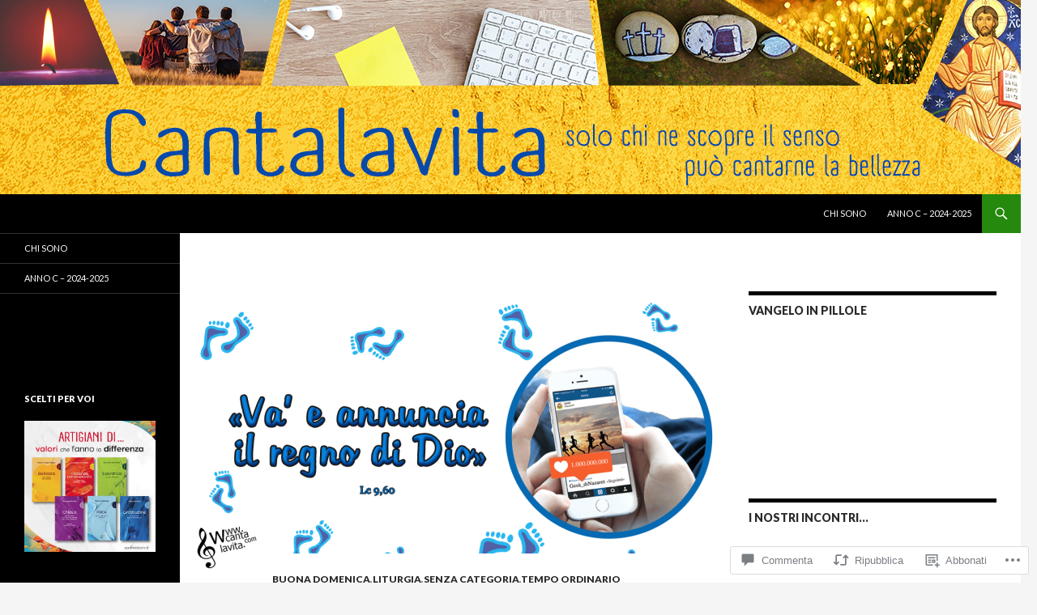

--- FILE ---
content_type: text/html; charset=UTF-8
request_url: https://cantalavita.com/2019/06/23/vieni-spirito-santo-buona-domenica-pentecoste-anno-c-2/
body_size: 63315
content:
<!DOCTYPE html>
<!--[if IE 7]>
<html class="ie ie7" lang="it-IT">
<![endif]-->
<!--[if IE 8]>
<html class="ie ie8" lang="it-IT">
<![endif]-->
<!--[if !(IE 7) & !(IE 8)]><!-->
<html lang="it-IT">
<!--<![endif]-->
<head>
	<meta charset="UTF-8">
	<meta name="viewport" content="width=device-width">
	<title>Seguirti? Sì, ma… – Buona domenica! &#8211; XIII Tempo Ordinario &#8211; anno C | Cantalavita</title>
	<link rel="profile" href="https://gmpg.org/xfn/11">
	<link rel="pingback" href="https://cantalavita.com/xmlrpc.php">
	<!--[if lt IE 9]>
	<script src="https://s0.wp.com/wp-content/themes/pub/twentyfourteen/js/html5.js?m=1394055187i&amp;ver=3.7.0"></script>
	<![endif]-->
	<meta name='robots' content='max-image-preview:large' />

<!-- Async WordPress.com Remote Login -->
<script id="wpcom_remote_login_js">
var wpcom_remote_login_extra_auth = '';
function wpcom_remote_login_remove_dom_node_id( element_id ) {
	var dom_node = document.getElementById( element_id );
	if ( dom_node ) { dom_node.parentNode.removeChild( dom_node ); }
}
function wpcom_remote_login_remove_dom_node_classes( class_name ) {
	var dom_nodes = document.querySelectorAll( '.' + class_name );
	for ( var i = 0; i < dom_nodes.length; i++ ) {
		dom_nodes[ i ].parentNode.removeChild( dom_nodes[ i ] );
	}
}
function wpcom_remote_login_final_cleanup() {
	wpcom_remote_login_remove_dom_node_classes( "wpcom_remote_login_msg" );
	wpcom_remote_login_remove_dom_node_id( "wpcom_remote_login_key" );
	wpcom_remote_login_remove_dom_node_id( "wpcom_remote_login_validate" );
	wpcom_remote_login_remove_dom_node_id( "wpcom_remote_login_js" );
	wpcom_remote_login_remove_dom_node_id( "wpcom_request_access_iframe" );
	wpcom_remote_login_remove_dom_node_id( "wpcom_request_access_styles" );
}

// Watch for messages back from the remote login
window.addEventListener( "message", function( e ) {
	if ( e.origin === "https://r-login.wordpress.com" ) {
		var data = {};
		try {
			data = JSON.parse( e.data );
		} catch( e ) {
			wpcom_remote_login_final_cleanup();
			return;
		}

		if ( data.msg === 'LOGIN' ) {
			// Clean up the login check iframe
			wpcom_remote_login_remove_dom_node_id( "wpcom_remote_login_key" );

			var id_regex = new RegExp( /^[0-9]+$/ );
			var token_regex = new RegExp( /^.*|.*|.*$/ );
			if (
				token_regex.test( data.token )
				&& id_regex.test( data.wpcomid )
			) {
				// We have everything we need to ask for a login
				var script = document.createElement( "script" );
				script.setAttribute( "id", "wpcom_remote_login_validate" );
				script.src = '/remote-login.php?wpcom_remote_login=validate'
					+ '&wpcomid=' + data.wpcomid
					+ '&token=' + encodeURIComponent( data.token )
					+ '&host=' + window.location.protocol
					+ '//' + window.location.hostname
					+ '&postid=30218'
					+ '&is_singular=1';
				document.body.appendChild( script );
			}

			return;
		}

		// Safari ITP, not logged in, so redirect
		if ( data.msg === 'LOGIN-REDIRECT' ) {
			window.location = 'https://wordpress.com/log-in?redirect_to=' + window.location.href;
			return;
		}

		// Safari ITP, storage access failed, remove the request
		if ( data.msg === 'LOGIN-REMOVE' ) {
			var css_zap = 'html { -webkit-transition: margin-top 1s; transition: margin-top 1s; } /* 9001 */ html { margin-top: 0 !important; } * html body { margin-top: 0 !important; } @media screen and ( max-width: 782px ) { html { margin-top: 0 !important; } * html body { margin-top: 0 !important; } }';
			var style_zap = document.createElement( 'style' );
			style_zap.type = 'text/css';
			style_zap.appendChild( document.createTextNode( css_zap ) );
			document.body.appendChild( style_zap );

			var e = document.getElementById( 'wpcom_request_access_iframe' );
			e.parentNode.removeChild( e );

			document.cookie = 'wordpress_com_login_access=denied; path=/; max-age=31536000';

			return;
		}

		// Safari ITP
		if ( data.msg === 'REQUEST_ACCESS' ) {
			console.log( 'request access: safari' );

			// Check ITP iframe enable/disable knob
			if ( wpcom_remote_login_extra_auth !== 'safari_itp_iframe' ) {
				return;
			}

			// If we are in a "private window" there is no ITP.
			var private_window = false;
			try {
				var opendb = window.openDatabase( null, null, null, null );
			} catch( e ) {
				private_window = true;
			}

			if ( private_window ) {
				console.log( 'private window' );
				return;
			}

			var iframe = document.createElement( 'iframe' );
			iframe.id = 'wpcom_request_access_iframe';
			iframe.setAttribute( 'scrolling', 'no' );
			iframe.setAttribute( 'sandbox', 'allow-storage-access-by-user-activation allow-scripts allow-same-origin allow-top-navigation-by-user-activation' );
			iframe.src = 'https://r-login.wordpress.com/remote-login.php?wpcom_remote_login=request_access&origin=' + encodeURIComponent( data.origin ) + '&wpcomid=' + encodeURIComponent( data.wpcomid );

			var css = 'html { -webkit-transition: margin-top 1s; transition: margin-top 1s; } /* 9001 */ html { margin-top: 46px !important; } * html body { margin-top: 46px !important; } @media screen and ( max-width: 660px ) { html { margin-top: 71px !important; } * html body { margin-top: 71px !important; } #wpcom_request_access_iframe { display: block; height: 71px !important; } } #wpcom_request_access_iframe { border: 0px; height: 46px; position: fixed; top: 0; left: 0; width: 100%; min-width: 100%; z-index: 99999; background: #23282d; } ';

			var style = document.createElement( 'style' );
			style.type = 'text/css';
			style.id = 'wpcom_request_access_styles';
			style.appendChild( document.createTextNode( css ) );
			document.body.appendChild( style );

			document.body.appendChild( iframe );
		}

		if ( data.msg === 'DONE' ) {
			wpcom_remote_login_final_cleanup();
		}
	}
}, false );

// Inject the remote login iframe after the page has had a chance to load
// more critical resources
window.addEventListener( "DOMContentLoaded", function( e ) {
	var iframe = document.createElement( "iframe" );
	iframe.style.display = "none";
	iframe.setAttribute( "scrolling", "no" );
	iframe.setAttribute( "id", "wpcom_remote_login_key" );
	iframe.src = "https://r-login.wordpress.com/remote-login.php"
		+ "?wpcom_remote_login=key"
		+ "&origin=aHR0cHM6Ly9jYW50YWxhdml0YS5jb20%3D"
		+ "&wpcomid=1696684"
		+ "&time=" + Math.floor( Date.now() / 1000 );
	document.body.appendChild( iframe );
}, false );
</script>
<link rel='dns-prefetch' href='//s0.wp.com' />
<link rel='dns-prefetch' href='//widgets.wp.com' />
<link rel='dns-prefetch' href='//fonts-api.wp.com' />
<link href='https://fonts.gstatic.com' crossorigin rel='preconnect' />
<link rel="alternate" type="application/rss+xml" title="Cantalavita &raquo; Feed" href="https://cantalavita.com/feed/" />
<link rel="alternate" type="application/rss+xml" title="Cantalavita &raquo; Feed dei commenti" href="https://cantalavita.com/comments/feed/" />
<link rel="alternate" type="application/rss+xml" title="Cantalavita &raquo; Seguirti? Sì, ma… – Buona domenica! &#8211; XIII Tempo Ordinario &#8211; anno C Feed dei commenti" href="https://cantalavita.com/2019/06/23/vieni-spirito-santo-buona-domenica-pentecoste-anno-c-2/feed/" />
	<script type="text/javascript">
		/* <![CDATA[ */
		function addLoadEvent(func) {
			var oldonload = window.onload;
			if (typeof window.onload != 'function') {
				window.onload = func;
			} else {
				window.onload = function () {
					oldonload();
					func();
				}
			}
		}
		/* ]]> */
	</script>
	<link crossorigin='anonymous' rel='stylesheet' id='all-css-0-1' href='/_static/??-eJxtzEkKgDAQRNELGZs4EDfiWUJsxMzYHby+RARB3BQ8KD6cWZgUGSNDKCL7su2RwCJnbdxjCCnVWYtHggO9ZlxFTsQftYaogf+k3x2+4Vv1voRZqrHvpkHJwV5glDTa&cssminify=yes' type='text/css' media='all' />
<style id='wp-emoji-styles-inline-css'>

	img.wp-smiley, img.emoji {
		display: inline !important;
		border: none !important;
		box-shadow: none !important;
		height: 1em !important;
		width: 1em !important;
		margin: 0 0.07em !important;
		vertical-align: -0.1em !important;
		background: none !important;
		padding: 0 !important;
	}
/*# sourceURL=wp-emoji-styles-inline-css */
</style>
<link crossorigin='anonymous' rel='stylesheet' id='all-css-2-1' href='/wp-content/plugins/gutenberg-core/v22.2.0/build/styles/block-library/style.css?m=1764855221i&cssminify=yes' type='text/css' media='all' />
<style id='wp-block-library-inline-css'>
.has-text-align-justify {
	text-align:justify;
}
.has-text-align-justify{text-align:justify;}

/*# sourceURL=wp-block-library-inline-css */
</style><link crossorigin='anonymous' rel='stylesheet' id='all-css-0-2' href='/_static/??-eJytjsENwjAMABeiMbUo8EHMkgTLDaSJZSegbk8lHizQ5+mk08FHhlhLo9JAcudUDLhvGEh5M0rwRnTojhB6yg+wtmYyCLnG15BTUK8rsNYuP+Wi2QF2rLaZlj2r4tWzepn/v/flNl7Op+s0IY7PL7O7Y/0=&cssminify=yes' type='text/css' media='all' />
<link crossorigin='anonymous' rel='stylesheet' id='all-css-2-2' href='/wp-content/plugins/gutenberg-core/v22.2.0/build/styles/block-library/heading/style.css?m=1764855221i&cssminify=yes' type='text/css' media='all' />
<style id='global-styles-inline-css'>
:root{--wp--preset--aspect-ratio--square: 1;--wp--preset--aspect-ratio--4-3: 4/3;--wp--preset--aspect-ratio--3-4: 3/4;--wp--preset--aspect-ratio--3-2: 3/2;--wp--preset--aspect-ratio--2-3: 2/3;--wp--preset--aspect-ratio--16-9: 16/9;--wp--preset--aspect-ratio--9-16: 9/16;--wp--preset--color--black: #000;--wp--preset--color--cyan-bluish-gray: #abb8c3;--wp--preset--color--white: #fff;--wp--preset--color--pale-pink: #f78da7;--wp--preset--color--vivid-red: #cf2e2e;--wp--preset--color--luminous-vivid-orange: #ff6900;--wp--preset--color--luminous-vivid-amber: #fcb900;--wp--preset--color--light-green-cyan: #7bdcb5;--wp--preset--color--vivid-green-cyan: #00d084;--wp--preset--color--pale-cyan-blue: #8ed1fc;--wp--preset--color--vivid-cyan-blue: #0693e3;--wp--preset--color--vivid-purple: #9b51e0;--wp--preset--color--green: #24890d;--wp--preset--color--dark-gray: #2b2b2b;--wp--preset--color--medium-gray: #767676;--wp--preset--color--light-gray: #f5f5f5;--wp--preset--gradient--vivid-cyan-blue-to-vivid-purple: linear-gradient(135deg,rgb(6,147,227) 0%,rgb(155,81,224) 100%);--wp--preset--gradient--light-green-cyan-to-vivid-green-cyan: linear-gradient(135deg,rgb(122,220,180) 0%,rgb(0,208,130) 100%);--wp--preset--gradient--luminous-vivid-amber-to-luminous-vivid-orange: linear-gradient(135deg,rgb(252,185,0) 0%,rgb(255,105,0) 100%);--wp--preset--gradient--luminous-vivid-orange-to-vivid-red: linear-gradient(135deg,rgb(255,105,0) 0%,rgb(207,46,46) 100%);--wp--preset--gradient--very-light-gray-to-cyan-bluish-gray: linear-gradient(135deg,rgb(238,238,238) 0%,rgb(169,184,195) 100%);--wp--preset--gradient--cool-to-warm-spectrum: linear-gradient(135deg,rgb(74,234,220) 0%,rgb(151,120,209) 20%,rgb(207,42,186) 40%,rgb(238,44,130) 60%,rgb(251,105,98) 80%,rgb(254,248,76) 100%);--wp--preset--gradient--blush-light-purple: linear-gradient(135deg,rgb(255,206,236) 0%,rgb(152,150,240) 100%);--wp--preset--gradient--blush-bordeaux: linear-gradient(135deg,rgb(254,205,165) 0%,rgb(254,45,45) 50%,rgb(107,0,62) 100%);--wp--preset--gradient--luminous-dusk: linear-gradient(135deg,rgb(255,203,112) 0%,rgb(199,81,192) 50%,rgb(65,88,208) 100%);--wp--preset--gradient--pale-ocean: linear-gradient(135deg,rgb(255,245,203) 0%,rgb(182,227,212) 50%,rgb(51,167,181) 100%);--wp--preset--gradient--electric-grass: linear-gradient(135deg,rgb(202,248,128) 0%,rgb(113,206,126) 100%);--wp--preset--gradient--midnight: linear-gradient(135deg,rgb(2,3,129) 0%,rgb(40,116,252) 100%);--wp--preset--font-size--small: 13px;--wp--preset--font-size--medium: 20px;--wp--preset--font-size--large: 36px;--wp--preset--font-size--x-large: 42px;--wp--preset--font-family--albert-sans: 'Albert Sans', sans-serif;--wp--preset--font-family--alegreya: Alegreya, serif;--wp--preset--font-family--arvo: Arvo, serif;--wp--preset--font-family--bodoni-moda: 'Bodoni Moda', serif;--wp--preset--font-family--bricolage-grotesque: 'Bricolage Grotesque', sans-serif;--wp--preset--font-family--cabin: Cabin, sans-serif;--wp--preset--font-family--chivo: Chivo, sans-serif;--wp--preset--font-family--commissioner: Commissioner, sans-serif;--wp--preset--font-family--cormorant: Cormorant, serif;--wp--preset--font-family--courier-prime: 'Courier Prime', monospace;--wp--preset--font-family--crimson-pro: 'Crimson Pro', serif;--wp--preset--font-family--dm-mono: 'DM Mono', monospace;--wp--preset--font-family--dm-sans: 'DM Sans', sans-serif;--wp--preset--font-family--dm-serif-display: 'DM Serif Display', serif;--wp--preset--font-family--domine: Domine, serif;--wp--preset--font-family--eb-garamond: 'EB Garamond', serif;--wp--preset--font-family--epilogue: Epilogue, sans-serif;--wp--preset--font-family--fahkwang: Fahkwang, sans-serif;--wp--preset--font-family--figtree: Figtree, sans-serif;--wp--preset--font-family--fira-sans: 'Fira Sans', sans-serif;--wp--preset--font-family--fjalla-one: 'Fjalla One', sans-serif;--wp--preset--font-family--fraunces: Fraunces, serif;--wp--preset--font-family--gabarito: Gabarito, system-ui;--wp--preset--font-family--ibm-plex-mono: 'IBM Plex Mono', monospace;--wp--preset--font-family--ibm-plex-sans: 'IBM Plex Sans', sans-serif;--wp--preset--font-family--ibarra-real-nova: 'Ibarra Real Nova', serif;--wp--preset--font-family--instrument-serif: 'Instrument Serif', serif;--wp--preset--font-family--inter: Inter, sans-serif;--wp--preset--font-family--josefin-sans: 'Josefin Sans', sans-serif;--wp--preset--font-family--jost: Jost, sans-serif;--wp--preset--font-family--libre-baskerville: 'Libre Baskerville', serif;--wp--preset--font-family--libre-franklin: 'Libre Franklin', sans-serif;--wp--preset--font-family--literata: Literata, serif;--wp--preset--font-family--lora: Lora, serif;--wp--preset--font-family--merriweather: Merriweather, serif;--wp--preset--font-family--montserrat: Montserrat, sans-serif;--wp--preset--font-family--newsreader: Newsreader, serif;--wp--preset--font-family--noto-sans-mono: 'Noto Sans Mono', sans-serif;--wp--preset--font-family--nunito: Nunito, sans-serif;--wp--preset--font-family--open-sans: 'Open Sans', sans-serif;--wp--preset--font-family--overpass: Overpass, sans-serif;--wp--preset--font-family--pt-serif: 'PT Serif', serif;--wp--preset--font-family--petrona: Petrona, serif;--wp--preset--font-family--piazzolla: Piazzolla, serif;--wp--preset--font-family--playfair-display: 'Playfair Display', serif;--wp--preset--font-family--plus-jakarta-sans: 'Plus Jakarta Sans', sans-serif;--wp--preset--font-family--poppins: Poppins, sans-serif;--wp--preset--font-family--raleway: Raleway, sans-serif;--wp--preset--font-family--roboto: Roboto, sans-serif;--wp--preset--font-family--roboto-slab: 'Roboto Slab', serif;--wp--preset--font-family--rubik: Rubik, sans-serif;--wp--preset--font-family--rufina: Rufina, serif;--wp--preset--font-family--sora: Sora, sans-serif;--wp--preset--font-family--source-sans-3: 'Source Sans 3', sans-serif;--wp--preset--font-family--source-serif-4: 'Source Serif 4', serif;--wp--preset--font-family--space-mono: 'Space Mono', monospace;--wp--preset--font-family--syne: Syne, sans-serif;--wp--preset--font-family--texturina: Texturina, serif;--wp--preset--font-family--urbanist: Urbanist, sans-serif;--wp--preset--font-family--work-sans: 'Work Sans', sans-serif;--wp--preset--spacing--20: 0.44rem;--wp--preset--spacing--30: 0.67rem;--wp--preset--spacing--40: 1rem;--wp--preset--spacing--50: 1.5rem;--wp--preset--spacing--60: 2.25rem;--wp--preset--spacing--70: 3.38rem;--wp--preset--spacing--80: 5.06rem;--wp--preset--shadow--natural: 6px 6px 9px rgba(0, 0, 0, 0.2);--wp--preset--shadow--deep: 12px 12px 50px rgba(0, 0, 0, 0.4);--wp--preset--shadow--sharp: 6px 6px 0px rgba(0, 0, 0, 0.2);--wp--preset--shadow--outlined: 6px 6px 0px -3px rgb(255, 255, 255), 6px 6px rgb(0, 0, 0);--wp--preset--shadow--crisp: 6px 6px 0px rgb(0, 0, 0);}:where(.is-layout-flex){gap: 0.5em;}:where(.is-layout-grid){gap: 0.5em;}body .is-layout-flex{display: flex;}.is-layout-flex{flex-wrap: wrap;align-items: center;}.is-layout-flex > :is(*, div){margin: 0;}body .is-layout-grid{display: grid;}.is-layout-grid > :is(*, div){margin: 0;}:where(.wp-block-columns.is-layout-flex){gap: 2em;}:where(.wp-block-columns.is-layout-grid){gap: 2em;}:where(.wp-block-post-template.is-layout-flex){gap: 1.25em;}:where(.wp-block-post-template.is-layout-grid){gap: 1.25em;}.has-black-color{color: var(--wp--preset--color--black) !important;}.has-cyan-bluish-gray-color{color: var(--wp--preset--color--cyan-bluish-gray) !important;}.has-white-color{color: var(--wp--preset--color--white) !important;}.has-pale-pink-color{color: var(--wp--preset--color--pale-pink) !important;}.has-vivid-red-color{color: var(--wp--preset--color--vivid-red) !important;}.has-luminous-vivid-orange-color{color: var(--wp--preset--color--luminous-vivid-orange) !important;}.has-luminous-vivid-amber-color{color: var(--wp--preset--color--luminous-vivid-amber) !important;}.has-light-green-cyan-color{color: var(--wp--preset--color--light-green-cyan) !important;}.has-vivid-green-cyan-color{color: var(--wp--preset--color--vivid-green-cyan) !important;}.has-pale-cyan-blue-color{color: var(--wp--preset--color--pale-cyan-blue) !important;}.has-vivid-cyan-blue-color{color: var(--wp--preset--color--vivid-cyan-blue) !important;}.has-vivid-purple-color{color: var(--wp--preset--color--vivid-purple) !important;}.has-black-background-color{background-color: var(--wp--preset--color--black) !important;}.has-cyan-bluish-gray-background-color{background-color: var(--wp--preset--color--cyan-bluish-gray) !important;}.has-white-background-color{background-color: var(--wp--preset--color--white) !important;}.has-pale-pink-background-color{background-color: var(--wp--preset--color--pale-pink) !important;}.has-vivid-red-background-color{background-color: var(--wp--preset--color--vivid-red) !important;}.has-luminous-vivid-orange-background-color{background-color: var(--wp--preset--color--luminous-vivid-orange) !important;}.has-luminous-vivid-amber-background-color{background-color: var(--wp--preset--color--luminous-vivid-amber) !important;}.has-light-green-cyan-background-color{background-color: var(--wp--preset--color--light-green-cyan) !important;}.has-vivid-green-cyan-background-color{background-color: var(--wp--preset--color--vivid-green-cyan) !important;}.has-pale-cyan-blue-background-color{background-color: var(--wp--preset--color--pale-cyan-blue) !important;}.has-vivid-cyan-blue-background-color{background-color: var(--wp--preset--color--vivid-cyan-blue) !important;}.has-vivid-purple-background-color{background-color: var(--wp--preset--color--vivid-purple) !important;}.has-black-border-color{border-color: var(--wp--preset--color--black) !important;}.has-cyan-bluish-gray-border-color{border-color: var(--wp--preset--color--cyan-bluish-gray) !important;}.has-white-border-color{border-color: var(--wp--preset--color--white) !important;}.has-pale-pink-border-color{border-color: var(--wp--preset--color--pale-pink) !important;}.has-vivid-red-border-color{border-color: var(--wp--preset--color--vivid-red) !important;}.has-luminous-vivid-orange-border-color{border-color: var(--wp--preset--color--luminous-vivid-orange) !important;}.has-luminous-vivid-amber-border-color{border-color: var(--wp--preset--color--luminous-vivid-amber) !important;}.has-light-green-cyan-border-color{border-color: var(--wp--preset--color--light-green-cyan) !important;}.has-vivid-green-cyan-border-color{border-color: var(--wp--preset--color--vivid-green-cyan) !important;}.has-pale-cyan-blue-border-color{border-color: var(--wp--preset--color--pale-cyan-blue) !important;}.has-vivid-cyan-blue-border-color{border-color: var(--wp--preset--color--vivid-cyan-blue) !important;}.has-vivid-purple-border-color{border-color: var(--wp--preset--color--vivid-purple) !important;}.has-vivid-cyan-blue-to-vivid-purple-gradient-background{background: var(--wp--preset--gradient--vivid-cyan-blue-to-vivid-purple) !important;}.has-light-green-cyan-to-vivid-green-cyan-gradient-background{background: var(--wp--preset--gradient--light-green-cyan-to-vivid-green-cyan) !important;}.has-luminous-vivid-amber-to-luminous-vivid-orange-gradient-background{background: var(--wp--preset--gradient--luminous-vivid-amber-to-luminous-vivid-orange) !important;}.has-luminous-vivid-orange-to-vivid-red-gradient-background{background: var(--wp--preset--gradient--luminous-vivid-orange-to-vivid-red) !important;}.has-very-light-gray-to-cyan-bluish-gray-gradient-background{background: var(--wp--preset--gradient--very-light-gray-to-cyan-bluish-gray) !important;}.has-cool-to-warm-spectrum-gradient-background{background: var(--wp--preset--gradient--cool-to-warm-spectrum) !important;}.has-blush-light-purple-gradient-background{background: var(--wp--preset--gradient--blush-light-purple) !important;}.has-blush-bordeaux-gradient-background{background: var(--wp--preset--gradient--blush-bordeaux) !important;}.has-luminous-dusk-gradient-background{background: var(--wp--preset--gradient--luminous-dusk) !important;}.has-pale-ocean-gradient-background{background: var(--wp--preset--gradient--pale-ocean) !important;}.has-electric-grass-gradient-background{background: var(--wp--preset--gradient--electric-grass) !important;}.has-midnight-gradient-background{background: var(--wp--preset--gradient--midnight) !important;}.has-small-font-size{font-size: var(--wp--preset--font-size--small) !important;}.has-medium-font-size{font-size: var(--wp--preset--font-size--medium) !important;}.has-large-font-size{font-size: var(--wp--preset--font-size--large) !important;}.has-x-large-font-size{font-size: var(--wp--preset--font-size--x-large) !important;}.has-albert-sans-font-family{font-family: var(--wp--preset--font-family--albert-sans) !important;}.has-alegreya-font-family{font-family: var(--wp--preset--font-family--alegreya) !important;}.has-arvo-font-family{font-family: var(--wp--preset--font-family--arvo) !important;}.has-bodoni-moda-font-family{font-family: var(--wp--preset--font-family--bodoni-moda) !important;}.has-bricolage-grotesque-font-family{font-family: var(--wp--preset--font-family--bricolage-grotesque) !important;}.has-cabin-font-family{font-family: var(--wp--preset--font-family--cabin) !important;}.has-chivo-font-family{font-family: var(--wp--preset--font-family--chivo) !important;}.has-commissioner-font-family{font-family: var(--wp--preset--font-family--commissioner) !important;}.has-cormorant-font-family{font-family: var(--wp--preset--font-family--cormorant) !important;}.has-courier-prime-font-family{font-family: var(--wp--preset--font-family--courier-prime) !important;}.has-crimson-pro-font-family{font-family: var(--wp--preset--font-family--crimson-pro) !important;}.has-dm-mono-font-family{font-family: var(--wp--preset--font-family--dm-mono) !important;}.has-dm-sans-font-family{font-family: var(--wp--preset--font-family--dm-sans) !important;}.has-dm-serif-display-font-family{font-family: var(--wp--preset--font-family--dm-serif-display) !important;}.has-domine-font-family{font-family: var(--wp--preset--font-family--domine) !important;}.has-eb-garamond-font-family{font-family: var(--wp--preset--font-family--eb-garamond) !important;}.has-epilogue-font-family{font-family: var(--wp--preset--font-family--epilogue) !important;}.has-fahkwang-font-family{font-family: var(--wp--preset--font-family--fahkwang) !important;}.has-figtree-font-family{font-family: var(--wp--preset--font-family--figtree) !important;}.has-fira-sans-font-family{font-family: var(--wp--preset--font-family--fira-sans) !important;}.has-fjalla-one-font-family{font-family: var(--wp--preset--font-family--fjalla-one) !important;}.has-fraunces-font-family{font-family: var(--wp--preset--font-family--fraunces) !important;}.has-gabarito-font-family{font-family: var(--wp--preset--font-family--gabarito) !important;}.has-ibm-plex-mono-font-family{font-family: var(--wp--preset--font-family--ibm-plex-mono) !important;}.has-ibm-plex-sans-font-family{font-family: var(--wp--preset--font-family--ibm-plex-sans) !important;}.has-ibarra-real-nova-font-family{font-family: var(--wp--preset--font-family--ibarra-real-nova) !important;}.has-instrument-serif-font-family{font-family: var(--wp--preset--font-family--instrument-serif) !important;}.has-inter-font-family{font-family: var(--wp--preset--font-family--inter) !important;}.has-josefin-sans-font-family{font-family: var(--wp--preset--font-family--josefin-sans) !important;}.has-jost-font-family{font-family: var(--wp--preset--font-family--jost) !important;}.has-libre-baskerville-font-family{font-family: var(--wp--preset--font-family--libre-baskerville) !important;}.has-libre-franklin-font-family{font-family: var(--wp--preset--font-family--libre-franklin) !important;}.has-literata-font-family{font-family: var(--wp--preset--font-family--literata) !important;}.has-lora-font-family{font-family: var(--wp--preset--font-family--lora) !important;}.has-merriweather-font-family{font-family: var(--wp--preset--font-family--merriweather) !important;}.has-montserrat-font-family{font-family: var(--wp--preset--font-family--montserrat) !important;}.has-newsreader-font-family{font-family: var(--wp--preset--font-family--newsreader) !important;}.has-noto-sans-mono-font-family{font-family: var(--wp--preset--font-family--noto-sans-mono) !important;}.has-nunito-font-family{font-family: var(--wp--preset--font-family--nunito) !important;}.has-open-sans-font-family{font-family: var(--wp--preset--font-family--open-sans) !important;}.has-overpass-font-family{font-family: var(--wp--preset--font-family--overpass) !important;}.has-pt-serif-font-family{font-family: var(--wp--preset--font-family--pt-serif) !important;}.has-petrona-font-family{font-family: var(--wp--preset--font-family--petrona) !important;}.has-piazzolla-font-family{font-family: var(--wp--preset--font-family--piazzolla) !important;}.has-playfair-display-font-family{font-family: var(--wp--preset--font-family--playfair-display) !important;}.has-plus-jakarta-sans-font-family{font-family: var(--wp--preset--font-family--plus-jakarta-sans) !important;}.has-poppins-font-family{font-family: var(--wp--preset--font-family--poppins) !important;}.has-raleway-font-family{font-family: var(--wp--preset--font-family--raleway) !important;}.has-roboto-font-family{font-family: var(--wp--preset--font-family--roboto) !important;}.has-roboto-slab-font-family{font-family: var(--wp--preset--font-family--roboto-slab) !important;}.has-rubik-font-family{font-family: var(--wp--preset--font-family--rubik) !important;}.has-rufina-font-family{font-family: var(--wp--preset--font-family--rufina) !important;}.has-sora-font-family{font-family: var(--wp--preset--font-family--sora) !important;}.has-source-sans-3-font-family{font-family: var(--wp--preset--font-family--source-sans-3) !important;}.has-source-serif-4-font-family{font-family: var(--wp--preset--font-family--source-serif-4) !important;}.has-space-mono-font-family{font-family: var(--wp--preset--font-family--space-mono) !important;}.has-syne-font-family{font-family: var(--wp--preset--font-family--syne) !important;}.has-texturina-font-family{font-family: var(--wp--preset--font-family--texturina) !important;}.has-urbanist-font-family{font-family: var(--wp--preset--font-family--urbanist) !important;}.has-work-sans-font-family{font-family: var(--wp--preset--font-family--work-sans) !important;}
/*# sourceURL=global-styles-inline-css */
</style>

<style id='classic-theme-styles-inline-css'>
/*! This file is auto-generated */
.wp-block-button__link{color:#fff;background-color:#32373c;border-radius:9999px;box-shadow:none;text-decoration:none;padding:calc(.667em + 2px) calc(1.333em + 2px);font-size:1.125em}.wp-block-file__button{background:#32373c;color:#fff;text-decoration:none}
/*# sourceURL=/wp-includes/css/classic-themes.min.css */
</style>
<link crossorigin='anonymous' rel='stylesheet' id='all-css-4-1' href='/_static/??-eJyNkF1OAzEMhC9EMC200IeqR6nyYy0pcRLFzi7Hx6suqFpQxYuVGfvT2IGpGl+yYBagbmrqQ8wMvjRUn6oV0AnCEC0mJB179MwP8Dc2xTCgKM7fbyP4eR+pGmOcqw2ZjVaKnYy8axbf4y4o1fqPRQOVMpfQEzJwd+xbrBJL/lEOjfZtWuv/hKh13fM2bWmeR8yhNLBdClmR6H9hwM2D6zEFGLE5vU/N+S95redlTnTcvO7fnp9edoft5QtRt55t&cssminify=yes' type='text/css' media='all' />
<link rel='stylesheet' id='verbum-gutenberg-css-css' href='https://widgets.wp.com/verbum-block-editor/block-editor.css?ver=1738686361' media='all' />
<link rel='stylesheet' id='twentyfourteen-lato-css' href='https://fonts-api.wp.com/css?family=Lato%3A300%2C400%2C700%2C900%2C300italic%2C400italic%2C700italic&#038;subset=latin%2Clatin-ext&#038;display=fallback' media='all' />
<link crossorigin='anonymous' rel='stylesheet' id='all-css-8-1' href='/_static/??-eJyVjcEOwjAMQ3+IYQ2GxgXxKYhFYXRrk2pJNe3vqRAHDly42dazjTU3pOIsjlSaHMsYxDCx5zvNH4+kKrgFIYwsvITasN9yT2Y7fI36kxMbchngaw22h5bFmQXmW+Q/+EpiiErz++SaLm1/Oh7OXd920wvs3ksF&cssminify=yes' type='text/css' media='all' />
<link crossorigin='anonymous' rel='stylesheet' id='all-css-10-1' href='/wp-content/themes/pub/twentyfourteen/css/style-wpcom.css?m=1603379995i&cssminify=yes' type='text/css' media='all' />
<style id='jetpack_facebook_likebox-inline-css'>
.widget_facebook_likebox {
	overflow: hidden;
}

/*# sourceURL=/wp-content/mu-plugins/jetpack-plugin/moon/modules/widgets/facebook-likebox/style.css */
</style>
<link crossorigin='anonymous' rel='stylesheet' id='all-css-12-1' href='/_static/??-eJzTLy/QTc7PK0nNK9HPLdUtyClNz8wr1i9KTcrJTwcy0/WTi5G5ekCujj52Temp+bo5+cmJJZn5eSgc3bScxMwikFb7XFtDE1NLExMLc0OTLACohS2q&cssminify=yes' type='text/css' media='all' />
<link crossorigin='anonymous' rel='stylesheet' id='print-css-13-1' href='/wp-content/mu-plugins/global-print/global-print.css?m=1465851035i&cssminify=yes' type='text/css' media='print' />
<style id='jetpack-global-styles-frontend-style-inline-css'>
:root { --font-headings: unset; --font-base: unset; --font-headings-default: -apple-system,BlinkMacSystemFont,"Segoe UI",Roboto,Oxygen-Sans,Ubuntu,Cantarell,"Helvetica Neue",sans-serif; --font-base-default: -apple-system,BlinkMacSystemFont,"Segoe UI",Roboto,Oxygen-Sans,Ubuntu,Cantarell,"Helvetica Neue",sans-serif;}
/*# sourceURL=jetpack-global-styles-frontend-style-inline-css */
</style>
<link crossorigin='anonymous' rel='stylesheet' id='all-css-16-1' href='/_static/??-eJyNjcEKwjAQRH/IuFRT6kX8FNkmS5K6yQY3Qfx7bfEiXrwM82B4A49qnJRGpUHupnIPqSgs1Cq624chi6zhO5OCRryTR++fW00l7J3qDv43XVNxoOISsmEJol/wY2uR8vs3WggsM/I6uOTzMI3Hw8lOg11eUT1JKA==&cssminify=yes' type='text/css' media='all' />
<script id="jetpack_related-posts-js-extra">
var related_posts_js_options = {"post_heading":"h4"};
//# sourceURL=jetpack_related-posts-js-extra
</script>
<script id="wpcom-actionbar-placeholder-js-extra">
var actionbardata = {"siteID":"1696684","postID":"30218","siteURL":"https://cantalavita.com","xhrURL":"https://cantalavita.com/wp-admin/admin-ajax.php","nonce":"f23bfaeb8e","isLoggedIn":"","statusMessage":"","subsEmailDefault":"instantly","proxyScriptUrl":"https://s0.wp.com/wp-content/js/wpcom-proxy-request.js?m=1513050504i&amp;ver=20211021","shortlink":"https://wp.me/p77nS-7Ro","i18n":{"followedText":"I nuovi articoli del sito saranno visibili sul tuo \u003Ca href=\"https://wordpress.com/reader\"\u003EReader\u003C/a\u003E","foldBar":"Riduci la barra","unfoldBar":"Espandi la barra","shortLinkCopied":"Shortlink copiato negli appunti."}};
//# sourceURL=wpcom-actionbar-placeholder-js-extra
</script>
<script id="jetpack-mu-wpcom-settings-js-before">
var JETPACK_MU_WPCOM_SETTINGS = {"assetsUrl":"https://s0.wp.com/wp-content/mu-plugins/jetpack-mu-wpcom-plugin/moon/jetpack_vendor/automattic/jetpack-mu-wpcom/src/build/"};
//# sourceURL=jetpack-mu-wpcom-settings-js-before
</script>
<script crossorigin='anonymous' type='text/javascript'  src='/_static/??-eJx1jcEOwiAQRH/I7dYm6Mn4KabCpgFhQVhS+/digkk9eJpM5uUNrgl0ZCEWDBWSr4vlgo4kzfrRO4YYGW+WNd6r9QYz+VnIQIpFym8bguXBlQPuxK4xXiDl+Nq+W5P5aqh8RveslLcee8FfCIJdcjvt8DVcjmelxvE0Tcq9AV2gTlk='></script>
<script id="rlt-proxy-js-after">
	rltInitialize( {"token":null,"iframeOrigins":["https:\/\/widgets.wp.com"]} );
//# sourceURL=rlt-proxy-js-after
</script>
<link rel="EditURI" type="application/rsd+xml" title="RSD" href="https://cantalavita.wordpress.com/xmlrpc.php?rsd" />
<meta name="generator" content="WordPress.com" />
<link rel="canonical" href="https://cantalavita.com/2019/06/23/vieni-spirito-santo-buona-domenica-pentecoste-anno-c-2/" />
<link rel='shortlink' href='https://wp.me/p77nS-7Ro' />
<link rel="alternate" type="application/json+oembed" href="https://public-api.wordpress.com/oembed/?format=json&amp;url=https%3A%2F%2Fcantalavita.com%2F2019%2F06%2F23%2Fvieni-spirito-santo-buona-domenica-pentecoste-anno-c-2%2F&amp;for=wpcom-auto-discovery" /><link rel="alternate" type="application/xml+oembed" href="https://public-api.wordpress.com/oembed/?format=xml&amp;url=https%3A%2F%2Fcantalavita.com%2F2019%2F06%2F23%2Fvieni-spirito-santo-buona-domenica-pentecoste-anno-c-2%2F&amp;for=wpcom-auto-discovery" />
<!-- Jetpack Open Graph Tags -->
<meta property="og:type" content="article" />
<meta property="og:title" content="Seguirti? Sì, ma… – Buona domenica! &#8211; XIII Tempo Ordinario &#8211; anno C" />
<meta property="og:url" content="https://cantalavita.com/2019/06/23/vieni-spirito-santo-buona-domenica-pentecoste-anno-c-2/" />
<meta property="og:description" content="«Seguimi» Lc 9,59" />
<meta property="article:published_time" content="2019-06-23T15:24:24+00:00" />
<meta property="article:modified_time" content="2019-07-02T19:45:34+00:00" />
<meta property="og:site_name" content="Cantalavita" />
<meta property="og:image" content="https://cantalavita.com/wp-content/uploads/2019/06/xiii-to_c_google.png" />
<meta property="og:image:width" content="474" />
<meta property="og:image:height" content="267" />
<meta property="og:image:alt" content="" />
<meta property="og:locale" content="it_IT" />
<meta property="article:publisher" content="https://www.facebook.com/WordPresscom" />
<meta name="twitter:creator" content="@suorMariangela" />
<meta name="twitter:site" content="@suorMariangela" />
<meta name="twitter:text:title" content="Seguirti? Sì, ma… – Buona domenica! &#8211; XIII Tempo Ordinario &#8211; anno C" />
<meta name="twitter:image" content="https://cantalavita.com/wp-content/uploads/2019/06/xiii-to_c_google.png?w=640" />
<meta name="twitter:card" content="summary_large_image" />

<!-- End Jetpack Open Graph Tags -->
<link rel='openid.server' href='https://cantalavita.com/?openidserver=1' />
<link rel='openid.delegate' href='https://cantalavita.com/' />
<link rel="search" type="application/opensearchdescription+xml" href="https://cantalavita.com/osd.xml" title="Cantalavita" />
<link rel="search" type="application/opensearchdescription+xml" href="https://s1.wp.com/opensearch.xml" title="WordPress.com" />
<style>.recentcomments a{display:inline !important;padding:0 !important;margin:0 !important;}</style>		<style type="text/css">
			.recentcomments a {
				display: inline !important;
				padding: 0 !important;
				margin: 0 !important;
			}

			table.recentcommentsavatartop img.avatar, table.recentcommentsavatarend img.avatar {
				border: 0px;
				margin: 0;
			}

			table.recentcommentsavatartop a, table.recentcommentsavatarend a {
				border: 0px !important;
				background-color: transparent !important;
			}

			td.recentcommentsavatarend, td.recentcommentsavatartop {
				padding: 0px 0px 1px 0px;
				margin: 0px;
			}

			td.recentcommentstextend {
				border: none !important;
				padding: 0px 0px 2px 10px;
			}

			.rtl td.recentcommentstextend {
				padding: 0px 10px 2px 0px;
			}

			td.recentcommentstexttop {
				border: none;
				padding: 0px 0px 0px 10px;
			}

			.rtl td.recentcommentstexttop {
				padding: 0px 10px 0px 0px;
			}
		</style>
		<meta name="description" content="«Seguimi» Lc 9,59 Il Vangelo di questa XIII domenica del Tempo Ordinario lascia un po’ l’amaro in bocca. Siamo sempre così abituati a vedere un gesto docile, determinato, ma sempre comprensivo, capace di guardare sempre alla persona, oltre ogni cortina di peccato, persino la più spessa. Nulla, nessuna colpa riesca a offuscare la tenerezza di&hellip;" />
		<style type="text/css" id="twentyfourteen-header-css">
				.site-title,
		.site-description {
			clip: rect(1px 1px 1px 1px); /* IE7 */
			clip: rect(1px, 1px, 1px, 1px);
			position: absolute;
		}
				</style>
		<link rel="icon" href="https://cantalavita.com/wp-content/uploads/2025/04/cantalavita-logo-512x512-1.png?w=32" sizes="32x32" />
<link rel="icon" href="https://cantalavita.com/wp-content/uploads/2025/04/cantalavita-logo-512x512-1.png?w=192" sizes="192x192" />
<link rel="apple-touch-icon" href="https://cantalavita.com/wp-content/uploads/2025/04/cantalavita-logo-512x512-1.png?w=180" />
<meta name="msapplication-TileImage" content="https://cantalavita.com/wp-content/uploads/2025/04/cantalavita-logo-512x512-1.png?w=270" />
<link crossorigin='anonymous' rel='stylesheet' id='all-css-2-3' href='/_static/??-eJydj8EKwkAMRH/IGqqVehE/Rdo0lLS7m9BkXfx7K6jgTb3NDI8HA0UrlOSUHGKuNOSRk8FErh3Ozw5RJMGFE0IfBGcDK6y0bNFsA98bogw5kAF2i2Sj8IZew7/CwsNIbuCilYqtyfwW6Ffdx8PcGy6szrLSV6bysJ3jqW4P+92xaetmugNZRnfV&cssminify=yes' type='text/css' media='all' />
</head>

<body class="wp-singular post-template-default single single-post postid-30218 single-format-standard wp-embed-responsive wp-theme-pubtwentyfourteen customizer-styles-applied group-blog header-image footer-widgets singular jetpack-reblog-enabled custom-colors">
<div id="page" class="hfeed site">
		<div id="site-header">
		<a href="https://cantalavita.com/" rel="home">
			<img src="https://cantalavita.com/wp-content/uploads/2025/02/cantalavita-testata-nuova-ok.jpg" width="1260" height="240" alt="Cantalavita" />
		</a>
	</div>
	
	<header id="masthead" class="site-header">
		<div class="header-main">
			<h1 class="site-title"><a href="https://cantalavita.com/" rel="home">Cantalavita</a></h1>

			<div class="search-toggle">
				<a href="#search-container" class="screen-reader-text" aria-expanded="false" aria-controls="search-container">Cerca</a>
			</div>

			<nav id="primary-navigation" class="site-navigation primary-navigation">
				<button class="menu-toggle">Menu principale</button>
				<a class="screen-reader-text skip-link" href="#content">Vai al contenuto</a>
				<div class="menu-le-nostre-pagine-container"><ul id="primary-menu" class="nav-menu"><li id="menu-item-35329" class="menu-item menu-item-type-post_type menu-item-object-page menu-item-home menu-item-35329"><a href="https://cantalavita.com/cantalavita/">Chi sono</a></li>
<li id="menu-item-35131" class="menu-item menu-item-type-post_type menu-item-object-page menu-item-35131"><a href="https://cantalavita.com/anno-c-2024-2025/">Anno C – 2024-2025</a></li>
</ul></div>			</nav>
		</div>

		<div id="search-container" class="search-box-wrapper hide">
			<div class="search-box">
				<form role="search" method="get" class="search-form" action="https://cantalavita.com/">
				<label>
					<span class="screen-reader-text">Ricerca per:</span>
					<input type="search" class="search-field" placeholder="Cerca &hellip;" value="" name="s" />
				</label>
				<input type="submit" class="search-submit" value="Cerca" />
			</form>			</div>
		</div>
	</header><!-- #masthead -->

	<div id="main" class="site-main">

	<div id="primary" class="content-area">
		<div id="content" class="site-content" role="main">
			
<article id="post-30218" class="post-30218 post type-post status-publish format-standard has-post-thumbnail hentry category-buona-domenica category-liturgia category-senza-categoria category-tempo-ordinario tag-anno-c tag-buona-domenica tag-catechisti tag-commento-al-vangelo tag-foto-preghiera tag-giovani tag-liturgia tag-liturgia-della-domenica tag-spiritualita tag-tempo-ordinario-2">
	
		<div class="post-thumbnail">
			<img width="672" height="372" src="https://cantalavita.com/wp-content/uploads/2019/06/xiii-to_c_google.png?w=672&amp;h=372&amp;crop=1" class="attachment-post-thumbnail size-post-thumbnail wp-post-image" alt="" decoding="async" srcset="https://cantalavita.com/wp-content/uploads/2019/06/xiii-to_c_google.png?w=672&amp;h=372&amp;crop=1 672w, https://cantalavita.com/wp-content/uploads/2019/06/xiii-to_c_google.png?w=150&amp;h=83&amp;crop=1 150w, https://cantalavita.com/wp-content/uploads/2019/06/xiii-to_c_google.png?w=300&amp;h=166&amp;crop=1 300w, https://cantalavita.com/wp-content/uploads/2019/06/xiii-to_c_google.png?w=768&amp;h=425&amp;crop=1 768w, https://cantalavita.com/wp-content/uploads/2019/06/xiii-to_c_google.png?w=1024&amp;h=567&amp;crop=1 1024w" sizes="(max-width: 672px) 100vw, 672px" data-attachment-id="30224" data-permalink="https://cantalavita.com/2019/06/23/vieni-spirito-santo-buona-domenica-pentecoste-anno-c-2/xiii-to_c_google/" data-orig-file="https://cantalavita.com/wp-content/uploads/2019/06/xiii-to_c_google.png" data-orig-size="1080,608" data-comments-opened="1" data-image-meta="{&quot;aperture&quot;:&quot;0&quot;,&quot;credit&quot;:&quot;&quot;,&quot;camera&quot;:&quot;&quot;,&quot;caption&quot;:&quot;&quot;,&quot;created_timestamp&quot;:&quot;0&quot;,&quot;copyright&quot;:&quot;&quot;,&quot;focal_length&quot;:&quot;0&quot;,&quot;iso&quot;:&quot;0&quot;,&quot;shutter_speed&quot;:&quot;0&quot;,&quot;title&quot;:&quot;&quot;,&quot;orientation&quot;:&quot;0&quot;}" data-image-title="XIII TO_C_google" data-image-description="" data-image-caption="&lt;p&gt;Scarica la foto per i social&lt;/p&gt;
" data-medium-file="https://cantalavita.com/wp-content/uploads/2019/06/xiii-to_c_google.png?w=300" data-large-file="https://cantalavita.com/wp-content/uploads/2019/06/xiii-to_c_google.png?w=474" />		</div>

		
	<header class="entry-header">
				<div class="entry-meta">
			<span class="cat-links"><a href="https://cantalavita.com/category/buona-domenica/" rel="category tag">buona domenica</a>,<a href="https://cantalavita.com/category/liturgia/" rel="category tag">liturgia</a>,<a href="https://cantalavita.com/category/senza-categoria/" rel="category tag">Senza Categoria</a>,<a href="https://cantalavita.com/category/tempo-ordinario/" rel="category tag">tempo ordinario</a></span>
		</div>
			<h1 class="entry-title">Seguirti? Sì, ma… – Buona domenica! &#8211; XIII Tempo Ordinario &#8211; anno C</h1>
		<div class="entry-meta">
			<span class="entry-date"><a href="https://cantalavita.com/2019/06/23/vieni-spirito-santo-buona-domenica-pentecoste-anno-c-2/" rel="bookmark"><time class="entry-date" datetime="2019-06-23T17:24:24+01:00">23 giugno 2019</time></a></span> <span class="byline"><span class="author vcard"><a class="url fn n" href="https://cantalavita.com/author/musicalavita/" rel="author">suor Mariangela, fsp</a></span></span>			<span class="comments-link"><a href="https://cantalavita.com/2019/06/23/vieni-spirito-santo-buona-domenica-pentecoste-anno-c-2/#respond">Lascia un commento</a></span>
						</div><!-- .entry-meta -->
	</header><!-- .entry-header -->

		<div class="entry-content">
		<pre style="text-align:justify;"><span style="color:#ff0000;"><em><span style="color:#ff0000;"><strong> «<span style="color:#ff0000;">Seguimi</span>»</strong></span> Lc 9,59</em></span></pre>
<p><span id="more-30218"></span></p>
<p style="text-align:justify;">Il Vangelo di questa XIII domenica del Tempo Ordinario lascia un po’ l’amaro in bocca. Siamo sempre così abituati a vedere un gesto docile, determinato, ma sempre comprensivo, capace di guardare sempre alla persona, oltre ogni cortina di peccato, persino la più spessa. Nulla, <img data-attachment-id="11749" data-permalink="https://cantalavita.com/2012/02/07/catechisti-parrocchiali-febbraio-2012-amanti-della-vita/perdono/" data-orig-file="https://cantalavita.com/wp-content/uploads/2012/02/perdono.jpg" data-orig-size="432,288" data-comments-opened="1" data-image-meta="{&quot;aperture&quot;:&quot;0&quot;,&quot;credit&quot;:&quot;&quot;,&quot;camera&quot;:&quot;&quot;,&quot;caption&quot;:&quot;&quot;,&quot;created_timestamp&quot;:&quot;0&quot;,&quot;copyright&quot;:&quot;&quot;,&quot;focal_length&quot;:&quot;0&quot;,&quot;iso&quot;:&quot;0&quot;,&quot;shutter_speed&quot;:&quot;0&quot;,&quot;title&quot;:&quot;&quot;}" data-image-title="perdono" data-image-description="" data-image-caption="" data-medium-file="https://cantalavita.com/wp-content/uploads/2012/02/perdono.jpg?w=300" data-large-file="https://cantalavita.com/wp-content/uploads/2012/02/perdono.jpg?w=432" class="  wp-image-11749 alignleft" src="https://cantalavita.com/wp-content/uploads/2012/02/perdono.jpg?w=198&#038;h=132" alt="perdono" width="198" height="132" srcset="https://cantalavita.com/wp-content/uploads/2012/02/perdono.jpg?w=198&amp;h=132 198w, https://cantalavita.com/wp-content/uploads/2012/02/perdono.jpg?w=396&amp;h=264 396w, https://cantalavita.com/wp-content/uploads/2012/02/perdono.jpg?w=150&amp;h=100 150w, https://cantalavita.com/wp-content/uploads/2012/02/perdono.jpg?w=300&amp;h=200 300w" sizes="(max-width: 198px) 100vw, 198px" />nessuna colpa riesca a offuscare la tenerezza di Gesù che, con parole e gesti, raggiunge sempre il suo interlocutore e lo apre alla pienezza, all’incontro, al perdono. Eppure in questo brano qualcosa va storto: come se Gesù usasse due pesi e due misure. A chi gli si avvicina offrendosi come discepolo Gesù non risparmia puntualizzazioni e chiarimenti.<br />
Ma sono davvero misure e pesi diversi? Forse sì, ma usati con estrema consapevolezza… e di fatto i conti tornano.<br />
Chi è lontano da Dio – uomini e donne che hanno fatto di una vita intrisa di consapevole peccato una scelta – ha bisogno di fare esperienza di riconciliazione, ha bisogno di essere incontrato da Dio, riportato al suo amore. Deve poter fare esperienza di misericordia, di tenerezza, di comprensione. Perché solo chi si avvicina può risollevare.<br />
Ma chi di Gesù si fa discepolo, chi sceglie di vivere la sua vita e far propria la sua missione, beh… costui o costei non può cincischiare, non può permettersi di fare domani quello che dovrebbe fare oggi, non può mettere se stesso o se stessa e i propri personali bisogni sempre avanti. È una questione di priorità scelte… e scelte volontariamente, liberamente e responsabilmente. È come se Gesù dicesse… oggi come ieri: seguirmi non è obbligatorio; non devi lasciare tutto a ogni costo, ma se lo fai allora devi metterti in gioco seriamente, continuamente, rigorosamente. Perché la tua vita, come la mia diventa strumento di salvezza.<br />
Buon cammino allora, a tutti noi!</p>
<p><span style="color:#800080;"><strong><span style="color:#ff0000;">UNA PREGHIERA COME SOSTEGNO</span>   </strong></span></p>
<p style="padding-left:30px;"><span style="color:#008000;"><em><strong>Seguirti, ora!</strong></em></span></p>
<p style="padding-left:30px;">Seguirti, Signore… semplicemente seguirti!<br />
Sembrerebbe facile,<br />
perché nella tua chiamata<br />
c’è una promessa di pienezza,<br />
c’è amore offerto a fondo perduto,<br />
c’è una vita effervescente e mai monotona.<br />
Eppure quanta resistenza, quanti timore,<br />
quanto è difficile dirti sì senza dover precisare,<br />
obiettare, prendere tempo.</p>
<p style="padding-left:30px;">Insegnaci, Signore, a non temporeggiare,<br />
a non calcolare.<br />
Insegnaci il coraggio disarmante del sì<br />
che sa fidarsi e seguirti, oggi. Amen.</p>
<p style="text-align:justify;"><span style="color:#ff0000;"><strong>DAL VANGELO della domenica </strong>[Lc 9,51-62]<br />
</span>Mentre stavano compiendosi i giorni in cui sarebbe stato elevato in alto, Gesù prese la ferma decisione di mettersi in cammino verso Gerusalemme e mandò messaggeri davanti a sé. <img data-attachment-id="29602" data-permalink="https://cantalavita.com/2018/10/09/la-chiave-del-regno-buona-domenica-xxviii-tempo-ordinario-anno-b/vieni-e-seguimi/" data-orig-file="https://cantalavita.com/wp-content/uploads/2018/10/vieni-e-seguimi.jpg" data-orig-size="813,585" data-comments-opened="1" data-image-meta="{&quot;aperture&quot;:&quot;0&quot;,&quot;credit&quot;:&quot;Picasa 3.0&quot;,&quot;camera&quot;:&quot;&quot;,&quot;caption&quot;:&quot;&quot;,&quot;created_timestamp&quot;:&quot;0&quot;,&quot;copyright&quot;:&quot;&quot;,&quot;focal_length&quot;:&quot;0&quot;,&quot;iso&quot;:&quot;0&quot;,&quot;shutter_speed&quot;:&quot;0&quot;,&quot;title&quot;:&quot;&quot;,&quot;orientation&quot;:&quot;0&quot;}" data-image-title="vieni e seguimi" data-image-description="" data-image-caption="" data-medium-file="https://cantalavita.com/wp-content/uploads/2018/10/vieni-e-seguimi.jpg?w=300" data-large-file="https://cantalavita.com/wp-content/uploads/2018/10/vieni-e-seguimi.jpg?w=474" class="  wp-image-29602 alignright" src="https://cantalavita.com/wp-content/uploads/2018/10/vieni-e-seguimi.jpg?w=192&#038;h=138" alt="vieni e seguimi" width="192" height="138" srcset="https://cantalavita.com/wp-content/uploads/2018/10/vieni-e-seguimi.jpg?w=192&amp;h=138 192w, https://cantalavita.com/wp-content/uploads/2018/10/vieni-e-seguimi.jpg?w=384&amp;h=276 384w, https://cantalavita.com/wp-content/uploads/2018/10/vieni-e-seguimi.jpg?w=150&amp;h=108 150w, https://cantalavita.com/wp-content/uploads/2018/10/vieni-e-seguimi.jpg?w=300&amp;h=216 300w" sizes="(max-width: 192px) 100vw, 192px" /><br />
Questi si incamminarono ed entrarono in un villaggio di Samaritani per preparargli l’ingresso. Ma essi non vollero riceverlo, perché era chiaramente in cammino verso Gerusalemme. Quando videro ciò, i discepoli Giacomo e Giovanni dissero: «Signore, vuoi che diciamo che scenda un fuoco dal cielo e li consumi?». Si voltò e li rimproverò. E si misero in cammino verso un altro villaggio.<br />
Mentre camminavano per la strada, un tale gli disse: «Ti seguirò dovunque tu vada». E Gesù gli rispose: <strong><em><span style="color:#800000;">«Le volpi hanno le loro tane e gli uccelli del cielo i loro nidi, ma il Figlio dell’uomo non ha dove posare il capo»</span></em></strong>.<br />
A un altro disse: <span style="color:#ff6600;"><strong><em>«Seguimi»</em></strong></span>. E costui rispose: «Signore, permettimi di andare prima a seppellire mio padre». Gli replicò: <span style="color:#008000;"><em><strong>«Lascia che i morti seppelliscano i loro morti; tu invece va’ e annuncia il regno di Dio».</strong> </em></span><br />
Un altro disse: «Ti seguirò, Signore; prima però lascia che io mi congedi da quelli di casa mia». Ma Gesù gli rispose: <strong><em><span style="color:#0000ff;">«Nessuno che mette mano all’aratro e poi si volge indietro, è adatto per il regno di Dio».</span></em></strong></p>
<p style="text-align:justify;"><span style="color:#ff0000;"><strong>La PREGHIERA  in un formato da scaricare e condividere sui social e la fotocopertina per facebook</strong></span></p>
<p>&nbsp;</p>
<p>&nbsp;</p>
<figure data-shortcode="caption" id="attachment_30223" aria-describedby="caption-attachment-30223" style="width: 396px" class="wp-caption aligncenter"><a href="https://cantalavita.com/wp-content/uploads/2019/06/xiii-to_c_preghiera-2.png" target="_blank" rel="noopener"><img data-attachment-id="30223" data-permalink="https://cantalavita.com/2019/06/23/vieni-spirito-santo-buona-domenica-pentecoste-anno-c-2/xiii-to_c_preghiera/" data-orig-file="https://cantalavita.com/wp-content/uploads/2019/06/xiii-to_c_preghiera-2.png" data-orig-size="1200,1161" data-comments-opened="1" data-image-meta="{&quot;aperture&quot;:&quot;0&quot;,&quot;credit&quot;:&quot;&quot;,&quot;camera&quot;:&quot;&quot;,&quot;caption&quot;:&quot;&quot;,&quot;created_timestamp&quot;:&quot;0&quot;,&quot;copyright&quot;:&quot;&quot;,&quot;focal_length&quot;:&quot;0&quot;,&quot;iso&quot;:&quot;0&quot;,&quot;shutter_speed&quot;:&quot;0&quot;,&quot;title&quot;:&quot;&quot;,&quot;orientation&quot;:&quot;0&quot;}" data-image-title="XIII TO_C_preghiera" data-image-description="" data-image-caption="&lt;p&gt;Scarica la fotopreghiera&lt;/p&gt;
" data-medium-file="https://cantalavita.com/wp-content/uploads/2019/06/xiii-to_c_preghiera-2.png?w=300" data-large-file="https://cantalavita.com/wp-content/uploads/2019/06/xiii-to_c_preghiera-2.png?w=474" loading="lazy" class="alignnone  wp-image-30223" src="https://cantalavita.com/wp-content/uploads/2019/06/xiii-to_c_preghiera-2.png?w=396&#038;h=384" alt="XIII TO_C_preghiera" width="396" height="384" srcset="https://cantalavita.com/wp-content/uploads/2019/06/xiii-to_c_preghiera-2.png?w=396&amp;h=383 396w, https://cantalavita.com/wp-content/uploads/2019/06/xiii-to_c_preghiera-2.png?w=792&amp;h=766 792w, https://cantalavita.com/wp-content/uploads/2019/06/xiii-to_c_preghiera-2.png?w=150&amp;h=145 150w, https://cantalavita.com/wp-content/uploads/2019/06/xiii-to_c_preghiera-2.png?w=300&amp;h=290 300w, https://cantalavita.com/wp-content/uploads/2019/06/xiii-to_c_preghiera-2.png?w=768&amp;h=743 768w" sizes="(max-width: 396px) 100vw, 396px" /></a><figcaption id="caption-attachment-30223" class="wp-caption-text">Scarica la fotopreghiera</figcaption></figure>
<figure data-shortcode="caption" id="attachment_30226" aria-describedby="caption-attachment-30226" style="width: 402px" class="wp-caption aligncenter"><a href="https://cantalavita.com/wp-content/uploads/2019/06/xiii-to_fb.png" target="_blank" rel="noopener"><img data-attachment-id="30226" data-permalink="https://cantalavita.com/2019/06/23/vieni-spirito-santo-buona-domenica-pentecoste-anno-c-2/xiii-to_fb-2/" data-orig-file="https://cantalavita.com/wp-content/uploads/2019/06/xiii-to_fb.png" data-orig-size="1656,630" data-comments-opened="1" data-image-meta="{&quot;aperture&quot;:&quot;0&quot;,&quot;credit&quot;:&quot;&quot;,&quot;camera&quot;:&quot;&quot;,&quot;caption&quot;:&quot;&quot;,&quot;created_timestamp&quot;:&quot;0&quot;,&quot;copyright&quot;:&quot;&quot;,&quot;focal_length&quot;:&quot;0&quot;,&quot;iso&quot;:&quot;0&quot;,&quot;shutter_speed&quot;:&quot;0&quot;,&quot;title&quot;:&quot;&quot;,&quot;orientation&quot;:&quot;0&quot;}" data-image-title="XIII TO_fb" data-image-description="" data-image-caption="&lt;p&gt;Scarica la cover per facebook&lt;/p&gt;
" data-medium-file="https://cantalavita.com/wp-content/uploads/2019/06/xiii-to_fb.png?w=300" data-large-file="https://cantalavita.com/wp-content/uploads/2019/06/xiii-to_fb.png?w=474" loading="lazy" class="alignnone  wp-image-30226" src="https://cantalavita.com/wp-content/uploads/2019/06/xiii-to_fb.png?w=402&#038;h=153" alt="XIII TO_fb" width="402" height="153" srcset="https://cantalavita.com/wp-content/uploads/2019/06/xiii-to_fb.png?w=402&amp;h=153 402w, https://cantalavita.com/wp-content/uploads/2019/06/xiii-to_fb.png?w=804&amp;h=306 804w, https://cantalavita.com/wp-content/uploads/2019/06/xiii-to_fb.png?w=150&amp;h=57 150w, https://cantalavita.com/wp-content/uploads/2019/06/xiii-to_fb.png?w=300&amp;h=114 300w, https://cantalavita.com/wp-content/uploads/2019/06/xiii-to_fb.png?w=768&amp;h=292 768w" sizes="(max-width: 402px) 100vw, 402px" /></a><figcaption id="caption-attachment-30226" class="wp-caption-text">Scarica la cover per facebook</figcaption></figure>
<figure data-shortcode="caption" id="attachment_30224" aria-describedby="caption-attachment-30224" style="width: 393px" class="wp-caption aligncenter"><a href="https://cantalavita.com/wp-content/uploads/2019/06/xiii-to_c_google.png" target="_blank" rel="noopener"><img data-attachment-id="30224" data-permalink="https://cantalavita.com/2019/06/23/vieni-spirito-santo-buona-domenica-pentecoste-anno-c-2/xiii-to_c_google/" data-orig-file="https://cantalavita.com/wp-content/uploads/2019/06/xiii-to_c_google.png" data-orig-size="1080,608" data-comments-opened="1" data-image-meta="{&quot;aperture&quot;:&quot;0&quot;,&quot;credit&quot;:&quot;&quot;,&quot;camera&quot;:&quot;&quot;,&quot;caption&quot;:&quot;&quot;,&quot;created_timestamp&quot;:&quot;0&quot;,&quot;copyright&quot;:&quot;&quot;,&quot;focal_length&quot;:&quot;0&quot;,&quot;iso&quot;:&quot;0&quot;,&quot;shutter_speed&quot;:&quot;0&quot;,&quot;title&quot;:&quot;&quot;,&quot;orientation&quot;:&quot;0&quot;}" data-image-title="XIII TO_C_google" data-image-description="" data-image-caption="&lt;p&gt;Scarica la foto per i social&lt;/p&gt;
" data-medium-file="https://cantalavita.com/wp-content/uploads/2019/06/xiii-to_c_google.png?w=300" data-large-file="https://cantalavita.com/wp-content/uploads/2019/06/xiii-to_c_google.png?w=474" loading="lazy" class="alignnone  wp-image-30224" src="https://cantalavita.com/wp-content/uploads/2019/06/xiii-to_c_google.png?w=393&#038;h=221" alt="XIII TO_C_google" width="393" height="221" srcset="https://cantalavita.com/wp-content/uploads/2019/06/xiii-to_c_google.png?w=393&amp;h=221 393w, https://cantalavita.com/wp-content/uploads/2019/06/xiii-to_c_google.png?w=786&amp;h=442 786w, https://cantalavita.com/wp-content/uploads/2019/06/xiii-to_c_google.png?w=150&amp;h=84 150w, https://cantalavita.com/wp-content/uploads/2019/06/xiii-to_c_google.png?w=300&amp;h=169 300w, https://cantalavita.com/wp-content/uploads/2019/06/xiii-to_c_google.png?w=768&amp;h=432 768w" sizes="(max-width: 393px) 100vw, 393px" /></a><figcaption id="caption-attachment-30224" class="wp-caption-text">Scarica la foto per i social</figcaption></figure>
<figure data-shortcode="caption" id="attachment_30225" aria-describedby="caption-attachment-30225" style="width: 403px" class="wp-caption aligncenter"><a href="https://cantalavita.com/wp-content/uploads/2019/06/xiii-to_c_twitter.png" target="_blank" rel="noopener"><img data-attachment-id="30225" data-permalink="https://cantalavita.com/2019/06/23/vieni-spirito-santo-buona-domenica-pentecoste-anno-c-2/xiii-to_c_twitter/" data-orig-file="https://cantalavita.com/wp-content/uploads/2019/06/xiii-to_c_twitter.png" data-orig-size="1500,500" data-comments-opened="1" data-image-meta="{&quot;aperture&quot;:&quot;0&quot;,&quot;credit&quot;:&quot;&quot;,&quot;camera&quot;:&quot;&quot;,&quot;caption&quot;:&quot;&quot;,&quot;created_timestamp&quot;:&quot;0&quot;,&quot;copyright&quot;:&quot;&quot;,&quot;focal_length&quot;:&quot;0&quot;,&quot;iso&quot;:&quot;0&quot;,&quot;shutter_speed&quot;:&quot;0&quot;,&quot;title&quot;:&quot;&quot;,&quot;orientation&quot;:&quot;0&quot;}" data-image-title="XIII TO_C_twitter" data-image-description="" data-image-caption="&lt;p&gt;Scarica la cover per twitter&lt;/p&gt;
" data-medium-file="https://cantalavita.com/wp-content/uploads/2019/06/xiii-to_c_twitter.png?w=300" data-large-file="https://cantalavita.com/wp-content/uploads/2019/06/xiii-to_c_twitter.png?w=474" loading="lazy" class="alignnone  wp-image-30225" src="https://cantalavita.com/wp-content/uploads/2019/06/xiii-to_c_twitter.png?w=403&#038;h=134" alt="XIII TO_C_twitter" width="403" height="134" srcset="https://cantalavita.com/wp-content/uploads/2019/06/xiii-to_c_twitter.png?w=403&amp;h=134 403w, https://cantalavita.com/wp-content/uploads/2019/06/xiii-to_c_twitter.png?w=806&amp;h=269 806w, https://cantalavita.com/wp-content/uploads/2019/06/xiii-to_c_twitter.png?w=150&amp;h=50 150w, https://cantalavita.com/wp-content/uploads/2019/06/xiii-to_c_twitter.png?w=300&amp;h=100 300w, https://cantalavita.com/wp-content/uploads/2019/06/xiii-to_c_twitter.png?w=768&amp;h=256 768w" sizes="(max-width: 403px) 100vw, 403px" /></a><figcaption id="caption-attachment-30225" class="wp-caption-text">Scarica la cover per twitter</figcaption></figure>
<div id="jp-post-flair" class="sharedaddy sd-like-enabled sd-sharing-enabled"><div class="sharedaddy sd-sharing-enabled"><div class="robots-nocontent sd-block sd-social sd-social-icon-text sd-sharing"><h3 class="sd-title">Condividi:</h3><div class="sd-content"><ul><li class="share-facebook"><a rel="nofollow noopener noreferrer"
				data-shared="sharing-facebook-30218"
				class="share-facebook sd-button share-icon"
				href="https://cantalavita.com/2019/06/23/vieni-spirito-santo-buona-domenica-pentecoste-anno-c-2/?share=facebook"
				target="_blank"
				aria-labelledby="sharing-facebook-30218"
				>
				<span id="sharing-facebook-30218" hidden>Condividi su Facebook (Si apre in una nuova finestra)</span>
				<span>Facebook</span>
			</a></li><li class="share-twitter"><a rel="nofollow noopener noreferrer"
				data-shared="sharing-twitter-30218"
				class="share-twitter sd-button share-icon"
				href="https://cantalavita.com/2019/06/23/vieni-spirito-santo-buona-domenica-pentecoste-anno-c-2/?share=twitter"
				target="_blank"
				aria-labelledby="sharing-twitter-30218"
				>
				<span id="sharing-twitter-30218" hidden>Condividi su X (Si apre in una nuova finestra)</span>
				<span>X</span>
			</a></li><li class="share-linkedin"><a rel="nofollow noopener noreferrer"
				data-shared="sharing-linkedin-30218"
				class="share-linkedin sd-button share-icon"
				href="https://cantalavita.com/2019/06/23/vieni-spirito-santo-buona-domenica-pentecoste-anno-c-2/?share=linkedin"
				target="_blank"
				aria-labelledby="sharing-linkedin-30218"
				>
				<span id="sharing-linkedin-30218" hidden>Condividi su LinkedIn (Si apre in una nuova finestra)</span>
				<span>LinkedIn</span>
			</a></li><li class="share-print"><a rel="nofollow noopener noreferrer"
				data-shared="sharing-print-30218"
				class="share-print sd-button share-icon"
				href="https://cantalavita.com/2019/06/23/vieni-spirito-santo-buona-domenica-pentecoste-anno-c-2/#print?share=print"
				target="_blank"
				aria-labelledby="sharing-print-30218"
				>
				<span id="sharing-print-30218" hidden>Stampa (Si apre in una nuova finestra)</span>
				<span>Stampa</span>
			</a></li><li class="share-email"><a rel="nofollow noopener noreferrer"
				data-shared="sharing-email-30218"
				class="share-email sd-button share-icon"
				href="mailto:?subject=%5BPost%20Condiviso%5D%20Seguirti%3F%20S%C3%AC%2C%20ma%E2%80%A6%20%E2%80%93%20Buona%20domenica%21%20-%20XIII%20Tempo%20Ordinario%20-%20anno%20C&#038;body=https%3A%2F%2Fcantalavita.com%2F2019%2F06%2F23%2Fvieni-spirito-santo-buona-domenica-pentecoste-anno-c-2%2F&#038;share=email"
				target="_blank"
				aria-labelledby="sharing-email-30218"
				data-email-share-error-title="Hai configurato l&#039;e-mail?" data-email-share-error-text="Se riscontri problemi con la condivisione via e-mail, potresti non aver configurato l&#039;e-mail per il browser. Potresti dover creare tu stesso una nuova e-mail." data-email-share-nonce="c73e103d29" data-email-share-track-url="https://cantalavita.com/2019/06/23/vieni-spirito-santo-buona-domenica-pentecoste-anno-c-2/?share=email">
				<span id="sharing-email-30218" hidden>Invia un link a un amico via e-mail (Si apre in una nuova finestra)</span>
				<span>E-mail</span>
			</a></li><li class="share-pinterest"><a rel="nofollow noopener noreferrer"
				data-shared="sharing-pinterest-30218"
				class="share-pinterest sd-button share-icon"
				href="https://cantalavita.com/2019/06/23/vieni-spirito-santo-buona-domenica-pentecoste-anno-c-2/?share=pinterest"
				target="_blank"
				aria-labelledby="sharing-pinterest-30218"
				>
				<span id="sharing-pinterest-30218" hidden>Condividi su Pinterest (Si apre in una nuova finestra)</span>
				<span>Pinterest</span>
			</a></li><li class="share-end"></li></ul></div></div></div><div class='sharedaddy sd-block sd-like jetpack-likes-widget-wrapper jetpack-likes-widget-unloaded' id='like-post-wrapper-1696684-30218-6972c5986ff27' data-src='//widgets.wp.com/likes/index.html?ver=20260123#blog_id=1696684&amp;post_id=30218&amp;origin=cantalavita.wordpress.com&amp;obj_id=1696684-30218-6972c5986ff27&amp;domain=cantalavita.com' data-name='like-post-frame-1696684-30218-6972c5986ff27' data-title='Metti Mi piace o ripubblica'><div class='likes-widget-placeholder post-likes-widget-placeholder' style='height: 55px;'><span class='button'><span>Mi piace</span></span> <span class='loading'>Caricamento...</span></div><span class='sd-text-color'></span><a class='sd-link-color'></a></div>
<div id='jp-relatedposts' class='jp-relatedposts' >
	<h3 class="jp-relatedposts-headline"><em>Correlati</em></h3>
</div></div>	</div><!-- .entry-content -->
	
	<footer class="entry-meta"><span class="tag-links"><a href="https://cantalavita.com/tag/anno-c/" rel="tag">anno C</a><a href="https://cantalavita.com/tag/buona-domenica/" rel="tag">buona domenica</a><a href="https://cantalavita.com/tag/catechisti/" rel="tag">catechisti</a><a href="https://cantalavita.com/tag/commento-al-vangelo/" rel="tag">commento al Vangelo</a><a href="https://cantalavita.com/tag/foto-preghiera/" rel="tag">foto preghiera</a><a href="https://cantalavita.com/tag/giovani/" rel="tag">giovani</a><a href="https://cantalavita.com/tag/liturgia/" rel="tag">liturgia</a><a href="https://cantalavita.com/tag/liturgia-della-domenica/" rel="tag">liturgia della domenica</a><a href="https://cantalavita.com/tag/spiritualita/" rel="tag">spiritualità</a><a href="https://cantalavita.com/tag/tempo-ordinario-2/" rel="tag">Tempo ordinario</a></span></footer></article><!-- #post-30218 -->
		<nav class="navigation post-navigation">
		<h1 class="screen-reader-text">Navigazione articolo</h1>
		<div class="nav-links">
			<a href="https://cantalavita.com/2019/06/16/alla-tua-presenza-buona-domenica-solennita-del-corpus-domini-anno-c/" rel="prev"><span class="meta-nav">Articolo precedente</span>Alla tua presenza – Buona domenica! &#8211; Solennità del Corpus Domini  &#8211; anno C</a><a href="https://cantalavita.com/2019/06/30/buona-domenica-xiv-tempo-ordinario-anno-c/" rel="next"><span class="meta-nav">Articolo successivo</span>Andare e seminare pace – Buona domenica! &#8211;  XIV Tempo Ordinario  &#8211; anno C</a>			</div><!-- .nav-links -->
		</nav><!-- .navigation -->
		
<div id="comments" class="comments-area">

	
		<div id="respond" class="comment-respond">
		<h3 id="reply-title" class="comment-reply-title">Lascia un commento <small><a rel="nofollow" id="cancel-comment-reply-link" href="/2019/06/23/vieni-spirito-santo-buona-domenica-pentecoste-anno-c-2/#respond" style="display:none;">Cancella risposta</a></small></h3><form action="https://cantalavita.com/wp-comments-post.php" method="post" id="commentform" class="comment-form">


<div class="comment-form__verbum transparent"></div><div class="verbum-form-meta"><input type='hidden' name='comment_post_ID' value='30218' id='comment_post_ID' />
<input type='hidden' name='comment_parent' id='comment_parent' value='0' />

			<input type="hidden" name="highlander_comment_nonce" id="highlander_comment_nonce" value="c6895cce5a" />
			<input type="hidden" name="verbum_show_subscription_modal" value="" /></div><p style="display: none;"><input type="hidden" id="akismet_comment_nonce" name="akismet_comment_nonce" value="db79193a01" /></p><p style="display: none !important;" class="akismet-fields-container" data-prefix="ak_"><label>&#916;<textarea name="ak_hp_textarea" cols="45" rows="8" maxlength="100"></textarea></label><input type="hidden" id="ak_js_1" name="ak_js" value="206"/><script>
document.getElementById( "ak_js_1" ).setAttribute( "value", ( new Date() ).getTime() );
</script>
</p></form>	</div><!-- #respond -->
	<p class="akismet_comment_form_privacy_notice">Questo sito utilizza Akismet per ridurre lo spam. <a href="https://akismet.com/privacy/" target="_blank" rel="nofollow noopener">Scopri come vengono elaborati i dati derivati dai commenti</a>.</p>
</div><!-- #comments -->
		</div><!-- #content -->
	</div><!-- #primary -->

<div id="content-sidebar" class="content-sidebar widget-area" role="complementary">
	<aside id="text-11" class="widget widget_text"><h1 class="widget-title">Vangelo in pillole</h1>			<div class="textwidget"><p><span class="embed-youtube" style="text-align:center; display: block;"><iframe class="youtube-player" src="https://www.youtube.com/embed/Gn_nBrtQ6Rs?version=3&#038;rel=1&#038;showsearch=0&#038;showinfo=1&#038;iv_load_policy=1&#038;fs=1&#038;hl=it&#038;autohide=2&#038;wmode=transparent" allowfullscreen="true" style="border:0;" sandbox="allow-scripts allow-same-origin allow-popups allow-presentation allow-popups-to-escape-sandbox"></iframe></span></p>
</div>
		</aside><aside id="text-12" class="widget widget_text"><h1 class="widget-title">I nostri incontri&#8230;</h1>			<div class="textwidget"><div class="embed-youtube"><iframe title="Fiorisci in pieno inverno [Diretta]" src="https://www.youtube.com/embed/XSS-WWXHsCI?feature=oembed" frameborder="0" allow="accelerometer; autoplay; clipboard-write; encrypted-media; gyroscope; picture-in-picture; web-share" referrerpolicy="strict-origin-when-cross-origin" allowfullscreen></iframe></div>
</div>
		</aside><aside id="top-posts-2" class="widget widget_top-posts"><h1 class="widget-title">I più letti</h1><ul><li><a href="https://cantalavita.com/2023/01/17/splende-nuova-vita-buona-domenica-iii-tempo-ordinario-anno-a/" class="bump-view" data-bump-view="tp">Splende nuova vita - BUONA DOMENICA! III TEMPO ORDINARIO - ANNO A</a></li><li><a href="https://cantalavita.com/2017/01/16/cammina-con-noi-buona-domenica-iii-tempo-ordinario-anno-a/" class="bump-view" data-bump-view="tp">Cammina con noi– Buona domenica! - III Tempo Ordinario - Anno A</a></li><li><a href="https://cantalavita.com/2020/01/19/cambiate-buona-domenica-iii-del-tempo-ordinario-anno-a/" class="bump-view" data-bump-view="tp">Cambiate! - BUONA DOMENICA! III del TEMPO ORDINARIO - ANNO A</a></li><li><a href="https://cantalavita.com/2026/01/17/in-te-gesu-di-nazaret-buona-domenica-ii-domenica-del-tempo-ordinario-anno-a/" class="bump-view" data-bump-view="tp">In te, Gesù di Nazaret - BUONA DOMENICA! II domenica del Tempo Ordinario - anno A</a></li><li><a href="https://cantalavita.com/anno-c-2024-2025/" class="bump-view" data-bump-view="tp">Anno C - 2024-2025</a></li><li><a href="https://cantalavita.com/giornalisti-evangelizzazione/buona-domenica/" class="bump-view" data-bump-view="tp">Buona Domenica!</a></li></ul></aside><aside id="facebook-likebox-3" class="widget widget_facebook_likebox"><h1 class="widget-title"><a href="https://www.facebook.com/SuorMariangelaPaoline/">Seguici su Facebook</a></h1>		<div id="fb-root"></div>
		<div class="fb-page" data-href="https://www.facebook.com/SuorMariangelaPaoline/" data-width="306"  data-height="130" data-hide-cover="true" data-show-facepile="false" data-tabs="timeline" data-hide-cta="false" data-small-header="true">
		<div class="fb-xfbml-parse-ignore"><blockquote cite="https://www.facebook.com/SuorMariangelaPaoline/"><a href="https://www.facebook.com/SuorMariangelaPaoline/">Seguici su Facebook</a></blockquote></div>
		</div>
		</aside><aside id="facebook-likebox-6" class="widget widget_facebook_likebox"><h1 class="widget-title"><a href="https://www.facebook.com/Paoline.it">Paoline</a></h1>		<div id="fb-root"></div>
		<div class="fb-page" data-href="https://www.facebook.com/Paoline.it" data-width="306"  data-height="130" data-hide-cover="true" data-show-facepile="false" data-tabs="false" data-hide-cta="false" data-small-header="true">
		<div class="fb-xfbml-parse-ignore"><blockquote cite="https://www.facebook.com/Paoline.it"><a href="https://www.facebook.com/Paoline.it">Paoline</a></blockquote></div>
		</div>
		</aside><aside id="facebook-likebox-4" class="widget widget_facebook_likebox">		<div id="fb-root"></div>
		<div class="fb-page" data-href="https://www.facebook.com/Catechistiparrocchiali/" data-width="306"  data-height="130" data-hide-cover="true" data-show-facepile="false" data-tabs="false" data-hide-cta="false" data-small-header="true">
		<div class="fb-xfbml-parse-ignore"><blockquote cite="https://www.facebook.com/Catechistiparrocchiali/"><a href="https://www.facebook.com/Catechistiparrocchiali/"></a></blockquote></div>
		</div>
		</aside><aside id="wp_tag_cloud-2" class="widget wp_widget_tag_cloud"><h1 class="widget-title">Taggando&#8230;</h1><ul class='wp-tag-cloud' role='list'>
	<li><a href="https://cantalavita.com/tag/adolescenti/" class="tag-cloud-link tag-link-754101 tag-link-position-1" style="font-size: 8pt;" aria-label="adolescenti (104 elementi)">adolescenti</a></li>
	<li><a href="https://cantalavita.com/tag/anno-a/" class="tag-cloud-link tag-link-9333616 tag-link-position-2" style="font-size: 9.6578947368421pt;" aria-label="Anno A (128 elementi)">Anno A</a></li>
	<li><a href="https://cantalavita.com/tag/anno-b/" class="tag-cloud-link tag-link-14113464 tag-link-position-3" style="font-size: 13.710526315789pt;" aria-label="Anno B (214 elementi)">Anno B</a></li>
	<li><a href="https://cantalavita.com/tag/anno-c/" class="tag-cloud-link tag-link-16913258 tag-link-position-4" style="font-size: 13.157894736842pt;" aria-label="anno C (199 elementi)">anno C</a></li>
	<li><a href="https://cantalavita.com/tag/buona-domenica/" class="tag-cloud-link tag-link-351048 tag-link-position-5" style="font-size: 19.605263157895pt;" aria-label="buona domenica (448 elementi)">buona domenica</a></li>
	<li><a href="https://cantalavita.com/tag/cantalavita/" class="tag-cloud-link tag-link-6153266 tag-link-position-6" style="font-size: 22pt;" aria-label="cantalavita (608 elementi)">cantalavita</a></li>
	<li><a href="https://cantalavita.com/tag/catechesi/" class="tag-cloud-link tag-link-636364 tag-link-position-7" style="font-size: 13.710526315789pt;" aria-label="catechesi (212 elementi)">catechesi</a></li>
	<li><a href="https://cantalavita.com/tag/catechisti/" class="tag-cloud-link tag-link-10735245 tag-link-position-8" style="font-size: 19.789473684211pt;" aria-label="catechisti (451 elementi)">catechisti</a></li>
	<li><a href="https://cantalavita.com/tag/catechisti-parrocchiali/" class="tag-cloud-link tag-link-57014404 tag-link-position-9" style="font-size: 8.3684210526316pt;" aria-label="catechisti parrocchiali (108 elementi)">catechisti parrocchiali</a></li>
	<li><a href="https://cantalavita.com/tag/commento-al-vangelo/" class="tag-cloud-link tag-link-11285658 tag-link-position-10" style="font-size: 13.710526315789pt;" aria-label="commento al Vangelo (215 elementi)">commento al Vangelo</a></li>
	<li><a href="https://cantalavita.com/tag/credere/" class="tag-cloud-link tag-link-638151 tag-link-position-11" style="font-size: 8.1842105263158pt;" aria-label="credere (106 elementi)">credere</a></li>
	<li><a href="https://cantalavita.com/tag/dio/" class="tag-cloud-link tag-link-219387 tag-link-position-12" style="font-size: 8.3684210526316pt;" aria-label="Dio (109 elementi)">Dio</a></li>
	<li><a href="https://cantalavita.com/tag/fede/" class="tag-cloud-link tag-link-10771 tag-link-position-13" style="font-size: 13.710526315789pt;" aria-label="fede (214 elementi)">fede</a></li>
	<li><a href="https://cantalavita.com/tag/figlie-di-san-paolo-2/" class="tag-cloud-link tag-link-48551714 tag-link-position-14" style="font-size: 8.1842105263158pt;" aria-label="figlie di san paolo (105 elementi)">figlie di san paolo</a></li>
	<li><a href="https://cantalavita.com/tag/formazione-cristiana/" class="tag-cloud-link tag-link-11508011 tag-link-position-15" style="font-size: 13.157894736842pt;" aria-label="formazione cristiana (197 elementi)">formazione cristiana</a></li>
	<li><a href="https://cantalavita.com/tag/fotopreghiera/" class="tag-cloud-link tag-link-361640090 tag-link-position-16" style="font-size: 12.973684210526pt;" aria-label="fotopreghiera (196 elementi)">fotopreghiera</a></li>
	<li><a href="https://cantalavita.com/tag/foto-preghiera/" class="tag-cloud-link tag-link-122077520 tag-link-position-17" style="font-size: 11.684210526316pt;" aria-label="foto preghiera (166 elementi)">foto preghiera</a></li>
	<li><a href="https://cantalavita.com/tag/giovani/" class="tag-cloud-link tag-link-154166 tag-link-position-18" style="font-size: 17.947368421053pt;" aria-label="giovani (361 elementi)">giovani</a></li>
	<li><a href="https://cantalavita.com/tag/iniziative-per-adolescenti/" class="tag-cloud-link tag-link-9252927 tag-link-position-19" style="font-size: 8.5526315789474pt;" aria-label="iniziative per adolescenti (110 elementi)">iniziative per adolescenti</a></li>
	<li><a href="https://cantalavita.com/tag/liturgia/" class="tag-cloud-link tag-link-200063 tag-link-position-20" style="font-size: 19.236842105263pt;" aria-label="liturgia (430 elementi)">liturgia</a></li>
	<li><a href="https://cantalavita.com/tag/liturgia-della-domenica/" class="tag-cloud-link tag-link-11565348 tag-link-position-21" style="font-size: 8.5526315789474pt;" aria-label="liturgia della domenica (112 elementi)">liturgia della domenica</a></li>
	<li><a href="https://cantalavita.com/tag/paoline/" class="tag-cloud-link tag-link-5648398 tag-link-position-22" style="font-size: 15.921052631579pt;" aria-label="paoline (283 elementi)">paoline</a></li>
	<li><a href="https://cantalavita.com/tag/paolo-curtaz/" class="tag-cloud-link tag-link-9085835 tag-link-position-23" style="font-size: 9.1052631578947pt;" aria-label="Paolo Curtaz (119 elementi)">Paolo Curtaz</a></li>
	<li><a href="https://cantalavita.com/tag/parola-di-dio/" class="tag-cloud-link tag-link-4382996 tag-link-position-24" style="font-size: 8.5526315789474pt;" aria-label="Parola di Dio (110 elementi)">Parola di Dio</a></li>
	<li><a href="https://cantalavita.com/tag/preghiera/" class="tag-cloud-link tag-link-641410 tag-link-position-25" style="font-size: 10.578947368421pt;" aria-label="preghiera (142 elementi)">preghiera</a></li>
	<li><a href="https://cantalavita.com/tag/spiritualita/" class="tag-cloud-link tag-link-216242 tag-link-position-26" style="font-size: 8.5526315789474pt;" aria-label="spiritualità (112 elementi)">spiritualità</a></li>
	<li><a href="https://cantalavita.com/tag/suore-paoline/" class="tag-cloud-link tag-link-14188299 tag-link-position-27" style="font-size: 9.2894736842105pt;" aria-label="suore paoline (121 elementi)">suore paoline</a></li>
	<li><a href="https://cantalavita.com/tag/suor-mariangela-tassielli/" class="tag-cloud-link tag-link-47612145 tag-link-position-28" style="font-size: 12.052631578947pt;" aria-label="suor mariangela tassielli (171 elementi)">suor mariangela tassielli</a></li>
	<li><a href="https://cantalavita.com/tag/vangelo/" class="tag-cloud-link tag-link-1438265 tag-link-position-29" style="font-size: 10.210526315789pt;" aria-label="Vangelo (136 elementi)">Vangelo</a></li>
	<li><a href="https://cantalavita.com/tag/vocazione/" class="tag-cloud-link tag-link-2529282 tag-link-position-30" style="font-size: 8pt;" aria-label="vocazione (103 elementi)">vocazione</a></li>
</ul>
</aside><aside id="recent-comments-2" class="widget widget_recent_comments"><h1 class="widget-title">Commenti recenti</h1>				<ul id="recentcomments">
											<li class="recentcomments">
							<a href="https://preghieracristiana.it/la-preghiera-di-domanda/vieni-emmanuele-2/" class="url" rel="ugc external nofollow">Vieni, Emmanuele - Preghiera Cristiana</a> su <a href="https://cantalavita.com/2025/12/20/il-bambino-e-una-vergine-buona-domenica-iv-di-avvento-anno-a/#comment-134509">Il bambino e una vergine &#8211; BUONA DOMENICA! IV di Avvento &#8211; ANNO A</a>						</li>

												<li class="recentcomments">
							brisklyninjac80bee7528 su <a href="https://cantalavita.com/2025/12/13/il-perche-della-gioia-buona-domenica-iii-di-avvento-anno-a/#comment-134508">Il perché  della gioia &#8211; BUONA DOMENICA! III di Avvento &#8211; ANNO A</a>						</li>

												<li class="recentcomments">
							<a href="https://preghieracristiana.it/la-preghiera-di-domanda/vieni-signore-gioia-del-cuore/" class="url" rel="ugc external nofollow">Vieni, Signore, gioia del cuore - Preghiera Cristiana</a> su <a href="https://cantalavita.com/2025/12/13/il-perche-della-gioia-buona-domenica-iii-di-avvento-anno-a/#comment-134507">Il perché  della gioia &#8211; BUONA DOMENICA! III di Avvento &#8211; ANNO A</a>						</li>

												<li class="recentcomments">
							<a href="https://preghieracristiana.it/la-preghiera-di-domanda/vieni-re-di-giustizia-e-di-pace/" class="url" rel="ugc external nofollow">Vieni, Re di giustizia e di pace - Preghiera Cristiana</a> su <a href="https://cantalavita.com/2025/12/06/questione-di-conversione-buona-domenica-ii-di-avvento-anno-a/#comment-134506">Questione di conversione &#8211; BUONA DOMENICA! II di Avvento &#8211; ANNO A</a>						</li>

												<li class="recentcomments">
							swiftlysteady3b2db83017 su <a href="https://cantalavita.com/2025/12/06/questione-di-conversione-buona-domenica-ii-di-avvento-anno-a/#comment-134505">Questione di conversione &#8211; BUONA DOMENICA! II di Avvento &#8211; ANNO A</a>						</li>

										</ul>
				</aside><aside id="categories-1" class="widget widget_categories"><h1 class="widget-title">Categorie</h1><form action="https://cantalavita.com" method="get"><label class="screen-reader-text" for="cat">Categorie</label><select  name='cat' id='cat' class='postform'>
	<option value='-1'>Seleziona una categoria</option>
	<option class="level-0" value="965813">1° maggio&nbsp;&nbsp;(1)</option>
	<option class="level-0" value="754101">adolescenti&nbsp;&nbsp;(259)</option>
	<option class="level-0" value="4004586">adorazione eucaristica&nbsp;&nbsp;(40)</option>
	<option class="level-0" value="437416">affetti&nbsp;&nbsp;(32)</option>
	<option class="level-0" value="3865000">affettività&nbsp;&nbsp;(79)</option>
	<option class="level-0" value="1039652">aldilà&nbsp;&nbsp;(19)</option>
	<option class="level-0" value="64912">amore&nbsp;&nbsp;(80)</option>
	<option class="level-0" value="5444227">amore di Dio&nbsp;&nbsp;(305)</option>
	<option class="level-0" value="66587387">anno della fede&nbsp;&nbsp;(54)</option>
	<option class="level-0" value="337066041">anno della misericordia&nbsp;&nbsp;(4)</option>
	<option class="level-0" value="428361860">Anno della Misericordia&nbsp;&nbsp;(41)</option>
	<option class="level-0" value="583785">anno nuovo&nbsp;&nbsp;(17)</option>
	<option class="level-0" value="10943876">annunciare&nbsp;&nbsp;(12)</option>
	<option class="level-0" value="347025">annunciazione&nbsp;&nbsp;(5)</option>
	<option class="level-0" value="48399882">annuncio&nbsp;&nbsp;(111)</option>
	<option class="level-0" value="2677747">Ascensione&nbsp;&nbsp;(9)</option>
	<option class="level-0" value="12106">ascolto&nbsp;&nbsp;(215)</option>
	<option class="level-0" value="89575261">Associazione Comunicazione e cultura paoline&nbsp;&nbsp;(5)</option>
	<option class="level-0" value="116485">attività&nbsp;&nbsp;(7)</option>
	<option class="level-0" value="11874">attualità&nbsp;&nbsp;(56)</option>
	<option class="level-0" value="343315">auguri&nbsp;&nbsp;(31)</option>
	<option class="level-0" value="2985422">avvento&nbsp;&nbsp;(89)</option>
	<option class="level-0" value="41464">avvisi&nbsp;&nbsp;(1)</option>
	<option class="level-0" value="1004342">battesimo&nbsp;&nbsp;(7)</option>
	<option class="level-0" value="74238615">battesimo di gesù&nbsp;&nbsp;(4)</option>
	<option class="level-0" value="13054312">beatitudini&nbsp;&nbsp;(19)</option>
	<option class="level-0" value="146560">bellezza&nbsp;&nbsp;(3)</option>
	<option class="level-0" value="288502">bene&nbsp;&nbsp;(15)</option>
	<option class="level-0" value="135643">Benedetto XVI&nbsp;&nbsp;(7)</option>
	<option class="level-0" value="1984829">benedizione&nbsp;&nbsp;(1)</option>
	<option class="level-0" value="273">blog&nbsp;&nbsp;(136)</option>
	<option class="level-0" value="3292557">Buon Pastore&nbsp;&nbsp;(7)</option>
	<option class="level-0" value="351048">buona domenica&nbsp;&nbsp;(536)</option>
	<option class="level-0" value="1797722">cammino&nbsp;&nbsp;(287)</option>
	<option class="level-0" value="4110434">campiscuola&nbsp;&nbsp;(53)</option>
	<option class="level-0" value="48328848">campo online&nbsp;&nbsp;(47)</option>
	<option class="level-0" value="3213336">Candelora&nbsp;&nbsp;(1)</option>
	<option class="level-0" value="71230886">cantare la fede&nbsp;&nbsp;(1)</option>
	<option class="level-0" value="288910510">canto d&#8217;ingresso&nbsp;&nbsp;(1)</option>
	<option class="level-0" value="191320602">Capitolo Generale&nbsp;&nbsp;(1)</option>
	<option class="level-0" value="261924">capodanno&nbsp;&nbsp;(11)</option>
	<option class="level-0" value="47490368">carisma paolino&nbsp;&nbsp;(79)</option>
	<option class="level-0" value="965632">carità&nbsp;&nbsp;(24)</option>
	<option class="level-0" value="636364">catechesi&nbsp;&nbsp;(316)</option>
	<option class="level-0" value="59520251">Catechesi e comunicazione&nbsp;&nbsp;(133)</option>
	<option class="level-0" value="10735245">catechisti&nbsp;&nbsp;(327)</option>
	<option class="level-0" value="57014404">catechisti parrocchiali&nbsp;&nbsp;(168)</option>
	<option class="level-0" value="1015878">celebrazione&nbsp;&nbsp;(1)</option>
	<option class="level-0" value="177524867">Chi dei Gesù?&nbsp;&nbsp;(1)</option>
	<option class="level-0" value="3940397">chiamata&nbsp;&nbsp;(109)</option>
	<option class="level-0" value="15889">Chiesa&nbsp;&nbsp;(189)</option>
	<option class="level-0" value="11236392">ciak si gira&nbsp;&nbsp;(11)</option>
	<option class="level-0" value="221367">cibo&nbsp;&nbsp;(6)</option>
	<option class="level-0" value="637833">cineforum&nbsp;&nbsp;(17)</option>
	<option class="level-0" value="200408">colpa&nbsp;&nbsp;(13)</option>
	<option class="level-0" value="2592600">comandamenti&nbsp;&nbsp;(2)</option>
	<option class="level-0" value="364124026">Commento al Vangelo&nbsp;&nbsp;(19)</option>
	<option class="level-0" value="6536">comunicazione&nbsp;&nbsp;(81)</option>
	<option class="level-0" value="1086261">comunione&nbsp;&nbsp;(45)</option>
	<option class="level-0" value="59456929">comunità che celebra&nbsp;&nbsp;(10)</option>
	<option class="level-0" value="25354394">comunità parrocchiali&nbsp;&nbsp;(13)</option>
	<option class="level-0" value="636704">concorso&nbsp;&nbsp;(2)</option>
	<option class="level-0" value="77927">condivisione&nbsp;&nbsp;(47)</option>
	<option class="level-0" value="212143457">consacrazione religiosa&nbsp;&nbsp;(1)</option>
	<option class="level-0" value="607579">conversione&nbsp;&nbsp;(121)</option>
	<option class="level-0" value="1899315">coronavirus&nbsp;&nbsp;(1)</option>
	<option class="level-0" value="56988020">Corpo e Sangue di Cristo&nbsp;&nbsp;(4)</option>
	<option class="level-0" value="7193442">Corpus Domini&nbsp;&nbsp;(4)</option>
	<option class="level-0" value="63785405">correzione fraterna&nbsp;&nbsp;(5)</option>
	<option class="level-0" value="4956666">coscienza sociale&nbsp;&nbsp;(2)</option>
	<option class="level-0" value="1952063">cresima&nbsp;&nbsp;(22)</option>
	<option class="level-0" value="7493028">cresimandi&nbsp;&nbsp;(26)</option>
	<option class="level-0" value="173469">Cristo&nbsp;&nbsp;(5)</option>
	<option class="level-0" value="126554149">Cristo Re dell&#8217;Universo&nbsp;&nbsp;(2)</option>
	<option class="level-0" value="2699">cronaca&nbsp;&nbsp;(7)</option>
	<option class="level-0" value="92523271">cronaca. uomo&nbsp;&nbsp;(2)</option>
	<option class="level-0" value="470859">cuore&nbsp;&nbsp;(173)</option>
	<option class="level-0" value="736400">denaro&nbsp;&nbsp;(1)</option>
	<option class="level-0" value="5575029">dinamiche&nbsp;&nbsp;(8)</option>
	<option class="level-0" value="219387">Dio&nbsp;&nbsp;(403)</option>
	<option class="level-0" value="137805">disabilità&nbsp;&nbsp;(2)</option>
	<option class="level-0" value="5523682">discepoli&nbsp;&nbsp;(34)</option>
	<option class="level-0" value="813125">disperazione&nbsp;&nbsp;(15)</option>
	<option class="level-0" value="13004719">domande di senso&nbsp;&nbsp;(5)</option>
	<option class="level-0" value="159899012">domenica della misericordia&nbsp;&nbsp;(2)</option>
	<option class="level-0" value="3213483">domenica delle palme&nbsp;&nbsp;(4)</option>
	<option class="level-0" value="130750411">domenica gaudete&nbsp;&nbsp;(1)</option>
	<option class="level-0" value="58845251">don Alberione&nbsp;&nbsp;(16)</option>
	<option class="level-0" value="50736326">don Giovanni Berti&nbsp;&nbsp;(1)</option>
	<option class="level-0" value="116491084">don Tonino Lasconi&nbsp;&nbsp;(7)</option>
	<option class="level-0" value="6199487">doni dello Spirito Santo&nbsp;&nbsp;(12)</option>
	<option class="level-0" value="1670449">dono&nbsp;&nbsp;(136)</option>
	<option class="level-0" value="57014414">dossier catechisti&nbsp;&nbsp;(67)</option>
	<option class="level-0" value="227293">educazione&nbsp;&nbsp;(1)</option>
	<option class="level-0" value="48540508">Epifania&nbsp;&nbsp;(3)</option>
	<option class="level-0" value="29413">escatologia&nbsp;&nbsp;(4)</option>
	<option class="level-0" value="160093">estate&nbsp;&nbsp;(4)</option>
	<option class="level-0" value="35243904">Eucaristia&nbsp;&nbsp;(8)</option>
	<option class="level-0" value="2107971">evangelizzazione&nbsp;&nbsp;(101)</option>
	<option class="level-0" value="2605488">evangelizzazione di strada&nbsp;&nbsp;(31)</option>
	<option class="level-0" value="5514998">eventi religiosi&nbsp;&nbsp;(1)</option>
	<option class="level-0" value="5792">famiglia&nbsp;&nbsp;(64)</option>
	<option class="level-0" value="1034638">fano&nbsp;&nbsp;(1)</option>
	<option class="level-0" value="10771">fede&nbsp;&nbsp;(283)</option>
	<option class="level-0" value="1838265">fedeltà&nbsp;&nbsp;(13)</option>
	<option class="level-0" value="7097587">fidarsi&nbsp;&nbsp;(9)</option>
	<option class="level-0" value="854718">fiducia&nbsp;&nbsp;(8)</option>
	<option class="level-0" value="5463362">Figlie di san Paolo&nbsp;&nbsp;(250)</option>
	<option class="level-0" value="524">film&nbsp;&nbsp;(25)</option>
	<option class="level-0" value="1054215">fine del mondo&nbsp;&nbsp;(4)</option>
	<option class="level-0" value="11577">formazione&nbsp;&nbsp;(187)</option>
	<option class="level-0" value="1378">fotografia&nbsp;&nbsp;(3)</option>
	<option class="level-0" value="361640090">fotopreghiera&nbsp;&nbsp;(1)</option>
	<option class="level-0" value="12445011">fragilità umana&nbsp;&nbsp;(71)</option>
	<option class="level-0" value="621068">Fraternità&nbsp;&nbsp;(22)</option>
	<option class="level-0" value="10340">futuro&nbsp;&nbsp;(12)</option>
	<option class="level-0" value="475267">generosità&nbsp;&nbsp;(7)</option>
	<option class="level-0" value="107298">genitori&nbsp;&nbsp;(6)</option>
	<option class="level-0" value="483009">Gep&nbsp;&nbsp;(81)</option>
	<option class="level-0" value="1648520">Gesù Cristo&nbsp;&nbsp;(13)</option>
	<option class="level-0" value="45878058">Gesù Maestro&nbsp;&nbsp;(6)</option>
	<option class="level-0" value="652479">gioia&nbsp;&nbsp;(8)</option>
	<option class="level-0" value="313539">giornalisti&nbsp;&nbsp;(5)</option>
	<option class="level-0" value="26212955">giornata missionaria mondiale&nbsp;&nbsp;(1)</option>
	<option class="level-0" value="3888189">Giornata mondiale della pace&nbsp;&nbsp;(1)</option>
	<option class="level-0" value="88775578">Giornata Mondiale di preghiera per le Vocazioni&nbsp;&nbsp;(3)</option>
	<option class="level-0" value="48192447">giornata mondiale gioventù&nbsp;&nbsp;(40)</option>
	<option class="level-0" value="154166">giovani&nbsp;&nbsp;(572)</option>
	<option class="level-0" value="7276548">giovani adulti&nbsp;&nbsp;(156)</option>
	<option class="level-0" value="49322509">giovanni battista&nbsp;&nbsp;(4)</option>
	<option class="level-0" value="135644">Giovanni Paolo II&nbsp;&nbsp;(37)</option>
	<option class="level-0" value="16454">giustizia&nbsp;&nbsp;(12)</option>
	<option class="level-0" value="3839724">giustizia sociale&nbsp;&nbsp;(11)</option>
	<option class="level-0" value="545156">GMG&nbsp;&nbsp;(32)</option>
	<option class="level-0" value="198298">golosità&nbsp;&nbsp;(2)</option>
	<option class="level-0" value="121504">grazie&nbsp;&nbsp;(17)</option>
	<option class="level-0" value="3001269">Halloween&nbsp;&nbsp;(4)</option>
	<option class="level-0" value="2723379">Immacolata Concezione&nbsp;&nbsp;(1)</option>
	<option class="level-0" value="193870">immigrazione&nbsp;&nbsp;(1)</option>
	<option class="level-0" value="1042848">impotenza&nbsp;&nbsp;(4)</option>
	<option class="level-0" value="4462060">in comunione&nbsp;&nbsp;(59)</option>
	<option class="level-0" value="5211755">incontri di spiritualità&nbsp;&nbsp;(100)</option>
	<option class="level-0" value="13905064">incontro con Dio&nbsp;&nbsp;(211)</option>
	<option class="level-0" value="48192439">incontro con il papa&nbsp;&nbsp;(27)</option>
	<option class="level-0" value="167406181">incredulità&nbsp;&nbsp;(1)</option>
	<option class="level-0" value="18547">iniziative&nbsp;&nbsp;(1)</option>
	<option class="level-0" value="380993">inquietudine&nbsp;&nbsp;(14)</option>
	<option class="level-0" value="1987740">interiorità&nbsp;&nbsp;(53)</option>
	<option class="level-0" value="167406135">l&#8217;apostolo amato&nbsp;&nbsp;(1)</option>
	<option class="level-0" value="46340480">la perla preziosa&nbsp;&nbsp;(4)</option>
	<option class="level-0" value="3283">lavoro&nbsp;&nbsp;(1)</option>
	<option class="level-0" value="4083295">lebbra&nbsp;&nbsp;(2)</option>
	<option class="level-0" value="503350">lettere paoline&nbsp;&nbsp;(4)</option>
	<option class="level-0" value="39470">libertà&nbsp;&nbsp;(58)</option>
	<option class="level-0" value="17743">libreria&nbsp;&nbsp;(2)</option>
	<option class="level-0" value="1637">libri&nbsp;&nbsp;(2)</option>
	<option class="level-0" value="47611993">libro adorazioni&nbsp;&nbsp;(2)</option>
	<option class="level-0" value="12445009">limite umano&nbsp;&nbsp;(37)</option>
	<option class="level-0" value="200063">liturgia&nbsp;&nbsp;(464)</option>
	<option class="level-0" value="207875577">liturgia e suggerimenti catechistici&nbsp;&nbsp;(10)</option>
	<option class="level-0" value="143296950">liturgia immagini e preghiera&nbsp;&nbsp;(148)</option>
	<option class="level-0" value="801799">luce&nbsp;&nbsp;(24)</option>
	<option class="level-0" value="9116015">Madrid 2011&nbsp;&nbsp;(12)</option>
	<option class="level-0" value="574513">malattia&nbsp;&nbsp;(9)</option>
	<option class="level-0" value="42123">male&nbsp;&nbsp;(5)</option>
	<option class="level-0" value="29995">mamma&nbsp;&nbsp;(2)</option>
	<option class="level-0" value="78263">marcia&nbsp;&nbsp;(1)</option>
	<option class="level-0" value="41682">Maria&nbsp;&nbsp;(5)</option>
	<option class="level-0" value="103288192">Mariangela Tassielli&nbsp;&nbsp;(33)</option>
	<option class="level-0" value="841468">martiri&nbsp;&nbsp;(4)</option>
	<option class="level-0" value="5837">matrimonio&nbsp;&nbsp;(3)</option>
	<option class="level-0" value="1462">meme&nbsp;&nbsp;(1)</option>
	<option class="level-0" value="48369702">mercante di perle&nbsp;&nbsp;(6)</option>
	<option class="level-0" value="964247">Messa&nbsp;&nbsp;(13)</option>
	<option class="level-0" value="4024098">mettersi in gioco&nbsp;&nbsp;(216)</option>
	<option class="level-0" value="924943">misericordia&nbsp;&nbsp;(29)</option>
	<option class="level-0" value="138373">missione&nbsp;&nbsp;(36)</option>
	<option class="level-0" value="124975791">mondo che finisce&nbsp;&nbsp;(1)</option>
	<option class="level-0" value="171406">morte&nbsp;&nbsp;(7)</option>
	<option class="level-0" value="774">musica&nbsp;&nbsp;(26)</option>
	<option class="level-0" value="48714134">Musica &amp; Liturgia&nbsp;&nbsp;(5)</option>
	<option class="level-0" value="35337257">musica e fede&nbsp;&nbsp;(40)</option>
	<option class="level-0" value="17624504">musica e liturgia&nbsp;&nbsp;(3)</option>
	<option class="level-0" value="192423">Natale&nbsp;&nbsp;(55)</option>
	<option class="level-0" value="5426">new media&nbsp;&nbsp;(12)</option>
	<option class="level-0" value="4462059">non sono solo&nbsp;&nbsp;(14)</option>
	<option class="level-0" value="73619021">nuova evangelizzaione&nbsp;&nbsp;(24)</option>
	<option class="level-0" value="16181932">nuove povertà&nbsp;&nbsp;(2)</option>
	<option class="level-0" value="1202002">obbedienza&nbsp;&nbsp;(13)</option>
	<option class="level-0" value="16878">on line&nbsp;&nbsp;(63)</option>
	<option class="level-0" value="1562">online&nbsp;&nbsp;(57)</option>
	<option class="level-0" value="27413964">opere di misericordia&nbsp;&nbsp;(3)</option>
	<option class="level-0" value="197586184">opere misericordia&nbsp;&nbsp;(5)</option>
	<option class="level-0" value="36118703">pace&nbsp;&nbsp;(6)</option>
	<option class="level-0" value="3058560">pace del cuore&nbsp;&nbsp;(4)</option>
	<option class="level-0" value="194008538">Padre misericordioso&nbsp;&nbsp;(4)</option>
	<option class="level-0" value="112481331">Paoline&nbsp;&nbsp;(60)</option>
	<option class="level-0" value="390829">Paolo&nbsp;&nbsp;(32)</option>
	<option class="level-0" value="9085835">Paolo Curtaz&nbsp;&nbsp;(84)</option>
	<option class="level-0" value="5161">papa&nbsp;&nbsp;(38)</option>
	<option class="level-0" value="88572776">Papa Francesco&nbsp;&nbsp;(34)</option>
	<option class="level-0" value="933888">parabole&nbsp;&nbsp;(14)</option>
	<option class="level-0" value="4382996">Parola di Dio&nbsp;&nbsp;(355)</option>
	<option class="level-0" value="155420756">parrocchia dell&#8217;Immacolata a Salerno&nbsp;&nbsp;(2)</option>
	<option class="level-0" value="734603">Pasqua&nbsp;&nbsp;(69)</option>
	<option class="level-0" value="18740731">passione del signore&nbsp;&nbsp;(8)</option>
	<option class="level-0" value="1444180">peccato&nbsp;&nbsp;(13)</option>
	<option class="level-0" value="36052086">pentecoste&nbsp;&nbsp;(11)</option>
	<option class="level-0" value="20251616">per tutta la vita&nbsp;&nbsp;(1)</option>
	<option class="level-0" value="295034">perdono&nbsp;&nbsp;(21)</option>
	<option class="level-0" value="59780876">Pietro&nbsp;&nbsp;(1)</option>
	<option class="level-0" value="798">politica&nbsp;&nbsp;(1)</option>
	<option class="level-0" value="318236">povertà&nbsp;&nbsp;(3)</option>
	<option class="level-0" value="53918226">pozzo di sicar&nbsp;&nbsp;(1)</option>
	<option class="level-0" value="47542002">preghiamo la parola&nbsp;&nbsp;(117)</option>
	<option class="level-0" value="641410">preghiera&nbsp;&nbsp;(248)</option>
	<option class="level-0" value="48400638">preghiera della sera&nbsp;&nbsp;(6)</option>
	<option class="level-0" value="48416863">preghiera di lode&nbsp;&nbsp;(6)</option>
	<option class="level-0" value="15053382">Presentazione al Tempio&nbsp;&nbsp;(1)</option>
	<option class="level-0" value="3279">privacy&nbsp;&nbsp;(1)</option>
	<option class="level-0" value="5482504">processioni&nbsp;&nbsp;(1)</option>
	<option class="level-0" value="503344">profezia&nbsp;&nbsp;(1)</option>
	<option class="level-0" value="1766431">profughi&nbsp;&nbsp;(1)</option>
	<option class="level-0" value="13360135">progetto di vita&nbsp;&nbsp;(42)</option>
	<option class="level-0" value="1277173">provocazione&nbsp;&nbsp;(14)</option>
	<option class="level-0" value="4161924">provvidenza&nbsp;&nbsp;(2)</option>
	<option class="level-0" value="753992">Quaresima&nbsp;&nbsp;(104)</option>
	<option class="level-0" value="52911564">quaresima&nbsp;&nbsp;(17)</option>
	<option class="level-0" value="9643693">radicalità&nbsp;&nbsp;(17)</option>
	<option class="level-0" value="275">radio&nbsp;&nbsp;(1)</option>
	<option class="level-0" value="1940229">ragione&nbsp;&nbsp;(28)</option>
	<option class="level-0" value="6430472">Regno di Dio&nbsp;&nbsp;(9)</option>
	<option class="level-0" value="147299">rete&nbsp;&nbsp;(7)</option>
	<option class="level-0" value="325769">riflessione&nbsp;&nbsp;(302)</option>
	<option class="level-0" value="2793559">ringraziare&nbsp;&nbsp;(2)</option>
	<option class="level-0" value="59753325">Rio 2013&nbsp;&nbsp;(21)</option>
	<option class="level-0" value="864181">risposta&nbsp;&nbsp;(5)</option>
	<option class="level-0" value="1416294">Risurrezione&nbsp;&nbsp;(15)</option>
	<option class="level-0" value="26350115">risurrezione dei morti&nbsp;&nbsp;(1)</option>
	<option class="level-0" value="5514802">sabato santo&nbsp;&nbsp;(3)</option>
	<option class="level-0" value="4095633">sacerdoti&nbsp;&nbsp;(1)</option>
	<option class="level-0" value="1830757">salvezza&nbsp;&nbsp;(7)</option>
	<option class="level-0" value="219538688">samaritana&nbsp;&nbsp;(1)</option>
	<option class="level-0" value="1509332">san Paolo&nbsp;&nbsp;(15)</option>
	<option class="level-0" value="1515573">san Pietro&nbsp;&nbsp;(4)</option>
	<option class="level-0" value="6932291">Santa Famiglia&nbsp;&nbsp;(2)</option>
	<option class="level-0" value="37541">santi&nbsp;&nbsp;(9)</option>
	<option class="level-0" value="9141">sì&nbsp;&nbsp;(124)</option>
	<option class="level-0" value="1965302">scegliere&nbsp;&nbsp;(148)</option>
	<option class="level-0" value="29790">scienza&nbsp;&nbsp;(5)</option>
	<option class="level-0" value="2818210">scoraggiamento&nbsp;&nbsp;(17)</option>
	<option class="level-0" value="131991">scrittori&nbsp;&nbsp;(2)</option>
	<option class="level-0" value="70472">scuola&nbsp;&nbsp;(3)</option>
	<option class="level-0" value="1">Senza Categoria&nbsp;&nbsp;(32)</option>
	<option class="level-0" value="835973">sequela&nbsp;&nbsp;(18)</option>
	<option class="level-0" value="32610351">settimana della comunicazione&nbsp;&nbsp;(7)</option>
	<option class="level-0" value="30421726">Settimana di preghiera per l&#8217;unità dei cristiani&nbsp;&nbsp;(1)</option>
	<option class="level-0" value="5363156">settimana santa&nbsp;&nbsp;(22)</option>
	<option class="level-0" value="439701">silenzio&nbsp;&nbsp;(3)</option>
	<option class="level-0" value="10137083">silenzio di Dio&nbsp;&nbsp;(12)</option>
	<option class="level-0" value="128214529">Sinodo&nbsp;&nbsp;(15)</option>
	<option class="level-0" value="8070">società&nbsp;&nbsp;(1)</option>
	<option class="level-0" value="560596">sofferenza&nbsp;&nbsp;(30)</option>
	<option class="level-0" value="298352">solidarietà&nbsp;&nbsp;(3)</option>
	<option class="level-0" value="351072">sondaggio&nbsp;&nbsp;(10)</option>
	<option class="level-0" value="473052">speranza&nbsp;&nbsp;(117)</option>
	<option class="level-0" value="1732369">Spirito Santo&nbsp;&nbsp;(46)</option>
	<option class="level-0" value="216242">spiritualità&nbsp;&nbsp;(213)</option>
	<option class="level-0" value="117136972">sposi nel signore&nbsp;&nbsp;(2)</option>
	<option class="level-0" value="14260871">SS. Trinità&nbsp;&nbsp;(3)</option>
	<option class="level-0" value="6001574">stop&amp;go&nbsp;&nbsp;(4)</option>
	<option class="level-0" value="10543022">sulle orme di Paolo&nbsp;&nbsp;(23)</option>
	<option class="level-0" value="16490561">suor Tecla Merlo&nbsp;&nbsp;(9)</option>
	<option class="level-0" value="14188299">suore paoline&nbsp;&nbsp;(153)</option>
	<option class="level-0" value="47612002">sussidi preghiera&nbsp;&nbsp;(20)</option>
	<option class="level-0" value="108497">Tabor&nbsp;&nbsp;(1)</option>
	<option class="level-0" value="135201891">Tampo di Natale&nbsp;&nbsp;(8)</option>
	<option class="level-0" value="46692438">tempi ultimi&nbsp;&nbsp;(2)</option>
	<option class="level-0" value="5794154">Tempo di Pasqua&nbsp;&nbsp;(1)</option>
	<option class="level-0" value="11863481">tempo ordinario&nbsp;&nbsp;(75)</option>
	<option class="level-0" value="55852426">tempo pasquale&nbsp;&nbsp;(28)</option>
	<option class="level-0" value="19781714">tenerezza di Dio&nbsp;&nbsp;(41)</option>
	<option class="level-0" value="93202">terra&nbsp;&nbsp;(4)</option>
	<option class="level-0" value="7837740">terremoto giappone&nbsp;&nbsp;(1)</option>
	<option class="level-0" value="251290">testimoni&nbsp;&nbsp;(90)</option>
	<option class="level-0" value="119358946">Testimoni ieri e oggi&nbsp;&nbsp;(5)</option>
	<option class="level-0" value="2141283">Tommaso&nbsp;&nbsp;(2)</option>
	<option class="level-0" value="73188922">Tonino Lasconi&nbsp;&nbsp;(17)</option>
	<option class="level-0" value="713345">tragedie&nbsp;&nbsp;(5)</option>
	<option class="level-0" value="201993665">Training di misericordia&nbsp;&nbsp;(16)</option>
	<option class="level-0" value="5542248">triduo pasquale&nbsp;&nbsp;(13)</option>
	<option class="level-0" value="1113036">Trinità&nbsp;&nbsp;(8)</option>
	<option class="level-0" value="2539180">uguaglianza&nbsp;&nbsp;(2)</option>
	<option class="level-0" value="4541635">Unità dei cristiani&nbsp;&nbsp;(2)</option>
	<option class="level-0" value="614682">uomo&nbsp;&nbsp;(11)</option>
	<option class="level-0" value="43083152">vangelo&nbsp;&nbsp;(199)</option>
	<option class="level-0" value="1241458">vangelo della domenica&nbsp;&nbsp;(134)</option>
	<option class="level-0" value="128156307">Vangelo di Luca&nbsp;&nbsp;(17)</option>
	<option class="level-0" value="236840">vangelo di Matteo&nbsp;&nbsp;(1)</option>
	<option class="level-0" value="844295">veglia&nbsp;&nbsp;(1)</option>
	<option class="level-0" value="85178804">Venerdì santo&nbsp;&nbsp;(2)</option>
	<option class="level-0" value="81732">via crucis&nbsp;&nbsp;(7)</option>
	<option class="level-0" value="67545422">video catechesi&nbsp;&nbsp;(16)</option>
	<option class="level-0" value="80440075">video preghiera quaresima&nbsp;&nbsp;(7)</option>
	<option class="level-0" value="47542120">vie per il Vangelo&nbsp;&nbsp;(20)</option>
	<option class="level-0" value="97282680">VII incontro Mondiale con le Famiglie&nbsp;&nbsp;(1)</option>
	<option class="level-0" value="466008">violenza&nbsp;&nbsp;(3)</option>
	<option class="level-0" value="4771">vita&nbsp;&nbsp;(205)</option>
	<option class="level-0" value="904114">vita eterna&nbsp;&nbsp;(1)</option>
	<option class="level-0" value="2529282">vocazione&nbsp;&nbsp;(83)</option>
	<option class="level-0" value="7185345">zaccaria&nbsp;&nbsp;(1)</option>
	<option class="level-0" value="2237563">zaccheo&nbsp;&nbsp;(1)</option>
</select>
</form><script>
( ( dropdownId ) => {
	const dropdown = document.getElementById( dropdownId );
	function onSelectChange() {
		setTimeout( () => {
			if ( 'escape' === dropdown.dataset.lastkey ) {
				return;
			}
			if ( dropdown.value && parseInt( dropdown.value ) > 0 && dropdown instanceof HTMLSelectElement ) {
				dropdown.parentElement.submit();
			}
		}, 250 );
	}
	function onKeyUp( event ) {
		if ( 'Escape' === event.key ) {
			dropdown.dataset.lastkey = 'escape';
		} else {
			delete dropdown.dataset.lastkey;
		}
	}
	function onClick() {
		delete dropdown.dataset.lastkey;
	}
	dropdown.addEventListener( 'keyup', onKeyUp );
	dropdown.addEventListener( 'click', onClick );
	dropdown.addEventListener( 'change', onSelectChange );
})( "cat" );

//# sourceURL=WP_Widget_Categories%3A%3Awidget
</script>
</aside></div><!-- #content-sidebar -->
<div id="secondary">
			<h2 class="site-description">vita&#8230; solo chi ne scopre il senso può cantarne la bellezza</h2>
	
		<nav class="navigation site-navigation secondary-navigation">
		<div class="menu-le-nostre-pagine-container"><ul id="menu-le-nostre-pagine" class="menu"><li class="menu-item menu-item-type-post_type menu-item-object-page menu-item-home menu-item-35329"><a href="https://cantalavita.com/cantalavita/">Chi sono</a></li>
<li class="menu-item menu-item-type-post_type menu-item-object-page menu-item-35131"><a href="https://cantalavita.com/anno-c-2024-2025/">Anno C – 2024-2025</a></li>
</ul></div>	</nav>
	
		<div id="primary-sidebar" class="primary-sidebar widget-area" role="complementary">
		<aside id="follow_button_widget-2" class="widget widget_follow_button_widget">
		<a class="wordpress-follow-button" href="https://cantalavita.com" data-blog="1696684" data-lang="it" >Follow Cantalavita on WordPress.com</a>
		<script type="text/javascript">(function(d){ window.wpcomPlatform = {"titles":{"timelines":"Timeline incorporabili","followButton":"Pulsante \"Segui\"","wpEmbeds":"Incorporamenti di WordPress"}}; var f = d.getElementsByTagName('SCRIPT')[0], p = d.createElement('SCRIPT');p.type = 'text/javascript';p.async = true;p.src = '//widgets.wp.com/platform.js';f.parentNode.insertBefore(p,f);}(document));</script>

		</aside><aside id="media_image-34" class="widget widget_media_image"><h1 class="widget-title">Scelti per voi</h1><style>.widget.widget_media_image { overflow: hidden; }.widget.widget_media_image img { height: auto; max-width: 100%; }</style><a href="https://www.paoline.it/news/novita-libri/nuovi-titoli-per-la-serie-artigiani-di.html" target="_blank" rel="noopener"><img width="474" height="474" src="https://cantalavita.com/wp-content/uploads/2026/01/box-quadrato-sito_540x540_artigiani-di_sito.jpg" class="image wp-image-35890 aligncenter attachment-full size-full" alt="" style="max-width: 100%; height: auto;" title="Scelti per voi" decoding="async" loading="lazy" srcset="https://cantalavita.com/wp-content/uploads/2026/01/box-quadrato-sito_540x540_artigiani-di_sito.jpg?w=474&amp;h=474 474w, https://cantalavita.com/wp-content/uploads/2026/01/box-quadrato-sito_540x540_artigiani-di_sito.jpg?w=150&amp;h=150 150w, https://cantalavita.com/wp-content/uploads/2026/01/box-quadrato-sito_540x540_artigiani-di_sito.jpg?w=300&amp;h=300 300w, https://cantalavita.com/wp-content/uploads/2026/01/box-quadrato-sito_540x540_artigiani-di_sito.jpg 540w" sizes="(max-width: 474px) 100vw, 474px" data-attachment-id="35890" data-permalink="https://cantalavita.com/box-quadrato-sito_540x540_artigiani-di_sito/" data-orig-file="https://cantalavita.com/wp-content/uploads/2026/01/box-quadrato-sito_540x540_artigiani-di_sito.jpg" data-orig-size="540,540" data-comments-opened="1" data-image-meta="{&quot;aperture&quot;:&quot;0&quot;,&quot;credit&quot;:&quot;&quot;,&quot;camera&quot;:&quot;&quot;,&quot;caption&quot;:&quot;&quot;,&quot;created_timestamp&quot;:&quot;0&quot;,&quot;copyright&quot;:&quot;&quot;,&quot;focal_length&quot;:&quot;0&quot;,&quot;iso&quot;:&quot;0&quot;,&quot;shutter_speed&quot;:&quot;0&quot;,&quot;title&quot;:&quot;&quot;,&quot;orientation&quot;:&quot;0&quot;}" data-image-title="box-quadrato-sito_540x540_artigiani-di_sito" data-image-description="" data-image-caption="" data-medium-file="https://cantalavita.com/wp-content/uploads/2026/01/box-quadrato-sito_540x540_artigiani-di_sito.jpg?w=300" data-large-file="https://cantalavita.com/wp-content/uploads/2026/01/box-quadrato-sito_540x540_artigiani-di_sito.jpg?w=474" /></a></aside><aside id="media_image-32" class="widget widget_media_image"><style>.widget.widget_media_image { overflow: hidden; }.widget.widget_media_image img { height: auto; max-width: 100%; }</style><a href="https://www.paoline.it/news/novita-libri/led-la-nuova-collana-paoline-per-ragazzi.html" target="_blank" rel="noopener"><img width="540" height="540" src="https://cantalavita.com/wp-content/uploads/2026/01/box-quadrato-sito_540x540_led.jpg?w=540" class="image wp-image-35891  attachment-540x540 size-540x540" alt="" style="max-width: 100%; height: auto;" title="Il libro consigliato per ragazzi 10+" decoding="async" loading="lazy" srcset="https://cantalavita.com/wp-content/uploads/2026/01/box-quadrato-sito_540x540_led.jpg 540w, https://cantalavita.com/wp-content/uploads/2026/01/box-quadrato-sito_540x540_led.jpg?w=150 150w, https://cantalavita.com/wp-content/uploads/2026/01/box-quadrato-sito_540x540_led.jpg?w=300 300w" sizes="(max-width: 540px) 100vw, 540px" data-attachment-id="35891" data-permalink="https://cantalavita.com/box-quadrato-sito_540x540_led/" data-orig-file="https://cantalavita.com/wp-content/uploads/2026/01/box-quadrato-sito_540x540_led.jpg" data-orig-size="540,540" data-comments-opened="1" data-image-meta="{&quot;aperture&quot;:&quot;0&quot;,&quot;credit&quot;:&quot;&quot;,&quot;camera&quot;:&quot;&quot;,&quot;caption&quot;:&quot;&quot;,&quot;created_timestamp&quot;:&quot;0&quot;,&quot;copyright&quot;:&quot;&quot;,&quot;focal_length&quot;:&quot;0&quot;,&quot;iso&quot;:&quot;0&quot;,&quot;shutter_speed&quot;:&quot;0&quot;,&quot;title&quot;:&quot;&quot;,&quot;orientation&quot;:&quot;0&quot;}" data-image-title="box-quadrato-sito_540x540_LED" data-image-description="" data-image-caption="" data-medium-file="https://cantalavita.com/wp-content/uploads/2026/01/box-quadrato-sito_540x540_led.jpg?w=300" data-large-file="https://cantalavita.com/wp-content/uploads/2026/01/box-quadrato-sito_540x540_led.jpg?w=474" /></a></aside><aside id="media_image-33" class="widget widget_media_image"><style>.widget.widget_media_image { overflow: hidden; }.widget.widget_media_image img { height: auto; max-width: 100%; }</style><a href="https://www.paoline.it/news/novita-libri/felicita-e-gioia-secondo-anselm-gruen.html" target="_blank" rel="noopener"><img width="474" height="474" src="https://cantalavita.com/wp-content/uploads/2025/12/banner_opzione-gioia_le-6-porte-della-felicita_libri_2025_s.jpg" class="image wp-image-35845 aligncenter attachment-full size-full" alt="" style="max-width: 100%; height: auto;" decoding="async" loading="lazy" srcset="https://cantalavita.com/wp-content/uploads/2025/12/banner_opzione-gioia_le-6-porte-della-felicita_libri_2025_s.jpg?w=474&amp;h=474 474w, https://cantalavita.com/wp-content/uploads/2025/12/banner_opzione-gioia_le-6-porte-della-felicita_libri_2025_s.jpg?w=150&amp;h=150 150w, https://cantalavita.com/wp-content/uploads/2025/12/banner_opzione-gioia_le-6-porte-della-felicita_libri_2025_s.jpg?w=300&amp;h=300 300w, https://cantalavita.com/wp-content/uploads/2025/12/banner_opzione-gioia_le-6-porte-della-felicita_libri_2025_s.jpg 540w" sizes="(max-width: 474px) 100vw, 474px" data-attachment-id="35845" data-permalink="https://cantalavita.com/banner_opzione-gioia_le-6-porte-della-felicita_libri_2025_s/" data-orig-file="https://cantalavita.com/wp-content/uploads/2025/12/banner_opzione-gioia_le-6-porte-della-felicita_libri_2025_s.jpg" data-orig-size="540,540" data-comments-opened="1" data-image-meta="{&quot;aperture&quot;:&quot;0&quot;,&quot;credit&quot;:&quot;&quot;,&quot;camera&quot;:&quot;&quot;,&quot;caption&quot;:&quot;&quot;,&quot;created_timestamp&quot;:&quot;0&quot;,&quot;copyright&quot;:&quot;&quot;,&quot;focal_length&quot;:&quot;0&quot;,&quot;iso&quot;:&quot;0&quot;,&quot;shutter_speed&quot;:&quot;0&quot;,&quot;title&quot;:&quot;&quot;,&quot;orientation&quot;:&quot;0&quot;}" data-image-title="banner_Opzione-gioia_Le-6-porte-della-felicita_libri_2025_s" data-image-description="" data-image-caption="" data-medium-file="https://cantalavita.com/wp-content/uploads/2025/12/banner_opzione-gioia_le-6-porte-della-felicita_libri_2025_s.jpg?w=300" data-large-file="https://cantalavita.com/wp-content/uploads/2025/12/banner_opzione-gioia_le-6-porte-della-felicita_libri_2025_s.jpg?w=474" /></a></aside>
		<aside id="recent-posts-3" class="widget widget_recent_entries">
		<h1 class="widget-title">Articoli recenti</h1><nav aria-label="Articoli recenti">
		<ul>
											<li>
					<a href="https://cantalavita.com/2026/01/17/in-te-gesu-di-nazaret-buona-domenica-ii-domenica-del-tempo-ordinario-anno-a/">In te, Gesù di Nazaret &#8211; BUONA DOMENICA! II domenica del Tempo Ordinario &#8211; anno A</a>
									</li>
											<li>
					<a href="https://cantalavita.com/2025/12/31/custodire-e-tenere-insieme-buona-domenica-solennita-della-madre-di-dio/">Custodire e tenere insieme &#8211; BUONA DOMENICA! &#8211; Solennità della Madre di Dio</a>
									</li>
											<li>
					<a href="https://cantalavita.com/2025/12/24/una-luce-per-noi-buona-domenica-natale-del-signore/">Una luce per noi &#8211; BUONA DOMENICA! &#8211; Natale del Signore</a>
									</li>
											<li>
					<a href="https://cantalavita.com/2025/12/20/il-bambino-e-una-vergine-buona-domenica-iv-di-avvento-anno-a/">Il bambino e una vergine &#8211; BUONA DOMENICA! IV di Avvento &#8211; ANNO A</a>
									</li>
											<li>
					<a href="https://cantalavita.com/2025/12/13/il-perche-della-gioia-buona-domenica-iii-di-avvento-anno-a/">Il perché  della gioia &#8211; BUONA DOMENICA! III di Avvento &#8211; ANNO A</a>
									</li>
					</ul>

		</nav></aside><aside id="text-3" class="widget widget_text"><h1 class="widget-title">Informativa</h1>			<div class="textwidget">Questo sito o gli strumenti terzi da questo utilizzati si avvalgono di cookie necessari al funzionamento ed utili alle finalità illustrate nella cookie policy. Se vuoi saperne di più o negare il consenso a tutti o ad alcuni cookie, consulta la cookie policy: https://goo.gl/tv4TTo
Scorrendo questa pagina, cliccando su un link o proseguendo la navigazione in altra maniera, acconsenti all’uso dei cookie.</div>
		</aside><aside id="pages-2" class="widget widget_pages"><h1 class="widget-title">Pagine</h1><nav aria-label="Pagine">
			<ul>
				<li class="page_item page-item-31 page_item_has_children"><a href="https://cantalavita.com/giornalisti-evangelizzazione/">4you! &#8211; le nostre Rubriche</a>
<ul class='children'>
	<li class="page_item page-item-4754 page_item_has_children"><a href="https://cantalavita.com/giornalisti-evangelizzazione/buona-domenica/">Buona Domenica!</a>
	<ul class='children'>
		<li class="page_item page-item-10369"><a href="https://cantalavita.com/giornalisti-evangelizzazione/buona-domenica/anno-a-2010-2011/">ANNO A 2010 &#8211; 2011</a></li>
		<li class="page_item page-item-20254"><a href="https://cantalavita.com/giornalisti-evangelizzazione/buona-domenica/anno-c-2012-2013-2/">ANNO A 2013 – 2014</a></li>
		<li class="page_item page-item-28750"><a href="https://cantalavita.com/giornalisti-evangelizzazione/buona-domenica/anno-a-2016-2017/">ANNO A 2016 – 2017</a></li>
		<li class="page_item page-item-31542"><a href="https://cantalavita.com/giornalisti-evangelizzazione/buona-domenica/anno-a-2019-2020/">Anno a 2019-2020</a></li>
		<li class="page_item page-item-33538"><a href="https://cantalavita.com/giornalisti-evangelizzazione/buona-domenica/anno-a-2022-2023/">Anno A 2022-2023</a></li>
		<li class="page_item page-item-10374"><a href="https://cantalavita.com/giornalisti-evangelizzazione/buona-domenica/anno-b-2009-2010/">ANNO B 2008 &#8211; 2009</a></li>
		<li class="page_item page-item-13728"><a href="https://cantalavita.com/giornalisti-evangelizzazione/buona-domenica/anno-b-2011-2012/">ANNO B 2011 &#8211; 2012</a></li>
		<li class="page_item page-item-24926"><a href="https://cantalavita.com/giornalisti-evangelizzazione/buona-domenica/anno-b-2014-2015/">ANNO B 2014-2015</a></li>
		<li class="page_item page-item-29758"><a href="https://cantalavita.com/giornalisti-evangelizzazione/buona-domenica/anno-b-2017-2018/">ANNO B 2017 &#8211; 2018</a></li>
		<li class="page_item page-item-32672"><a href="https://cantalavita.com/giornalisti-evangelizzazione/buona-domenica/anno-b-2021-2022/">Anno B 2020-2021</a></li>
		<li class="page_item page-item-10379"><a href="https://cantalavita.com/giornalisti-evangelizzazione/buona-domenica/anno-c-2008-2009/">ANNO C 2009 &#8211; 2010</a></li>
		<li class="page_item page-item-15759"><a href="https://cantalavita.com/giornalisti-evangelizzazione/buona-domenica/anno-c-2012-2013/">ANNO C 2012 – 2013</a></li>
		<li class="page_item page-item-26854"><a href="https://cantalavita.com/giornalisti-evangelizzazione/buona-domenica/anno-c-2015-2016/">ANNO C 2015 &#8211; 2016</a></li>
		<li class="page_item page-item-30561"><a href="https://cantalavita.com/giornalisti-evangelizzazione/buona-domenica/anno-a-2018-2019/">ANNO C 2018 – 2019</a></li>
		<li class="page_item page-item-33531"><a href="https://cantalavita.com/giornalisti-evangelizzazione/buona-domenica/anno-c-2021-2022/">Anno C 2021-2022</a></li>
	</ul>
</li>
	<li class="page_item page-item-7562"><a href="https://cantalavita.com/giornalisti-evangelizzazione/gp2-generazioni/">GP2 GenerAzioni</a></li>
	<li class="page_item page-item-4757"><a href="https://cantalavita.com/giornalisti-evangelizzazione/i-giovani-si-raccontano/">I giovani si raccontano</a></li>
	<li class="page_item page-item-4718"><a href="https://cantalavita.com/giornalisti-evangelizzazione/pro-vocandoci/">Pro-Vocandoci</a></li>
	<li class="page_item page-item-4752"><a href="https://cantalavita.com/giornalisti-evangelizzazione/stopgo/">Stop&amp;Go</a></li>
	<li class="page_item page-item-4765"><a href="https://cantalavita.com/giornalisti-evangelizzazione/tra-note-e-realta/">Tra note e realtà</a></li>
</ul>
</li>
<li class="page_item page-item-34456"><a href="https://cantalavita.com/anno-b-2023-2024/">Anno B &#8211; 2023-2024</a></li>
<li class="page_item page-item-35128"><a href="https://cantalavita.com/anno-c-2024-2025/">Anno C &#8211; 2024-2025</a></li>
<li class="page_item page-item-10 page_item_has_children"><a href="https://cantalavita.com/catechisti/">Catechisti</a>
<ul class='children'>
	<li class="page_item page-item-22205"><a href="https://cantalavita.com/catechisti/approfondimenti-per-la-rubrica-celebrazione-ragazzidintorni-20142015/">#Beatitudini: Approfondimenti per la rubrica Celebrazione Ragazzi&amp;Dintorni 2014/2015</a></li>
	<li class="page_item page-item-13694 page_item_has_children"><a href="https://cantalavita.com/catechisti/catechisti-parrocchiali-archivio/">Catechisti Parrocchiali &#8211; Archivio 2014 &#8211; 2015</a>
	<ul class='children'>
		<li class="page_item page-item-19193"><a href="https://cantalavita.com/catechisti/catechisti-parrocchiali-archivio/catechisti-parrocchiali-archivio-2012-2013/">Catechisti Parrocchiali &#8211; Archivio 2012 &#8211; 2013</a></li>
		<li class="page_item page-item-14083"><a href="https://cantalavita.com/catechisti/catechisti-parrocchiali-archivio/catechisti-parrocchiali-archivio-annate-precedenti-il-2012/">Catechisti Parrocchiali &#8211; Archivio Annate precedenti il 2012</a></li>
		<li class="page_item page-item-22497"><a href="https://cantalavita.com/catechisti/catechisti-parrocchiali-archivio/catechisti-parrocchiali-archivio-2013-2014/">Catechisti Parrocchiali – Archivio 2013 – 2014</a></li>
	</ul>
</li>
	<li class="page_item page-item-13714"><a href="https://cantalavita.com/catechisti/ciak-si-gira/">Ciak, si gira!</a></li>
	<li class="page_item page-item-24961"><a href="https://cantalavita.com/catechisti/dinamiche-e-attivita/">Dinamiche e attività</a></li>
	<li class="page_item page-item-11953 page_item_has_children"><a href="https://cantalavita.com/catechisti/dossier-ragazzidintorni/">Dossier Ragazzi&amp;Dintorni &#8211; Archivio 2014 &#8211; 2015</a>
	<ul class='children'>
		<li class="page_item page-item-19199"><a href="https://cantalavita.com/catechisti/dossier-ragazzidintorni/dossier-ragazzidintorni-archivio-annata-2012-2013/">Dossier Ragazzi&amp;Dintorni &#8211; Archivio annata 2012 &#8211; 2013</a></li>
		<li class="page_item page-item-14075"><a href="https://cantalavita.com/catechisti/dossier-ragazzidintorni/dossier-ragazzidintorni-archivio-annate-precedenti-il-2012/">Dossier Ragazzi&amp;Dintorni &#8211; Archivio annate precedenti il 2012</a></li>
	</ul>
</li>
	<li class="page_item page-item-19051"><a href="https://cantalavita.com/catechisti/il-nostro-canale-video-musica-fede-formazione-preghiere-e-tanto-altro-ancora/">Il nostro canale video &#8212;&gt; Musica, fede, formazione, preghiere&#8230; e tanto altro ancora!</a></li>
	<li class="page_item page-item-14022"><a href="https://cantalavita.com/catechisti/itinerari-musicali-di-catechesi-i-doni-dello-spirito_archivio/">Itinerari Musicali di catechesi: I doni dello Spirito_Archivio</a></li>
	<li class="page_item page-item-22996"><a href="https://cantalavita.com/catechisti/itinerari-musicali-di-catechesi-i-frutti-dello-spirito_archivio/">Itinerari Musicali di catechesi: i frutti dello Spirito_Archivio</a></li>
	<li class="page_item page-item-14176 page_item_has_children"><a href="https://cantalavita.com/catechisti/liturgia-immagini-e-preghiere/">Liturgia, Dinamiche, Immagini, Foto-Preghiere</a>
	<ul class='children'>
		<li class="page_item page-item-20764"><a href="https://cantalavita.com/catechisti/liturgia-immagini-e-preghiere/liturgia-immagini-e-preghiere/">Liturgia, immagini e preghiere 2012 e 2013</a></li>
	</ul>
</li>
	<li class="page_item page-item-22869"><a href="https://cantalavita.com/catechisti/musica-liturgia/">Musica &amp; Liturgia</a></li>
	<li class="page_item page-item-19427"><a href="https://cantalavita.com/catechisti/preghiere-per-il-percorso-gesti-e-parole-damore-ragazzi-dintorni-201314/">Preghiere per il percorso “Gesti e parole d’amore” – Ragazzi &amp; Dintorni 2013/14</a></li>
	<li class="page_item page-item-24684"><a href="https://cantalavita.com/catechisti/speciale-ognissanti-halloween/">Speciale Ognissanti &#8211; Halloween &gt;&gt;&gt; All Hallows Eve</a></li>
	<li class="page_item page-item-14820"><a href="https://cantalavita.com/catechisti/testimoni-ieri-e-oggi-gente-comune-che-fa-la-differenza/">Testimoni ieri e oggi! Gente COMUNE che fa la DIFFERENZA</a></li>
</ul>
</li>
<li class="page_item page-item-2"><a href="https://cantalavita.com/cantalavita/">Chi sono</a></li>
<li class="page_item page-item-9817 page_item_has_children"><a href="https://cantalavita.com/incontri-on-line/">Incontri on line</a>
<ul class='children'>
	<li class="page_item page-item-14707"><a href="https://cantalavita.com/incontri-on-line/fatti-di-parola-o-di-parole_sulle-vie-del-vangelo-2011-2012/">Fatti di Parola! &#8230;o di parole!?_Sulle vie del Vangelo</a></li>
	<li class="page_item page-item-19996"><a href="https://cantalavita.com/incontri-on-line/felici-di-vivere/">Felici di vivere_Sulle vie del Vangelo con le Beatitudini</a></li>
	<li class="page_item page-item-24519"><a href="https://cantalavita.com/incontri-on-line/training-di-misericordia_sulle-vie-del-vangelo/">Training di misericordia_Sulle vie del Vangelo</a></li>
</ul>
</li>
<li class="page_item page-item-5083 page_item_has_children"><a href="https://cantalavita.com/iniziative/">Iniziative</a>
<ul class='children'>
	<li class="page_item page-item-203"><a href="https://cantalavita.com/iniziative/gia-fatto-2008/">2008 &#8211; 2009 : iniziative vissute!</a></li>
	<li class="page_item page-item-3488"><a href="https://cantalavita.com/iniziative/2009-2010-presente-e-passato-piu-o-meno-recente/">2009 &#8211; 2010 : presente e passato più o meno recente!</a></li>
	<li class="page_item page-item-13619"><a href="https://cantalavita.com/iniziative/2012-2011-iniziative-vissute/">2010 &#8211; 2011: iniziative vissute!</a></li>
	<li class="page_item page-item-14783"><a href="https://cantalavita.com/iniziative/2011-2012-iniziative-vissute/">2011 &#8211; 2012 iniziative vissute</a></li>
</ul>
</li>
<li class="page_item page-item-25022"><a href="https://cantalavita.com/speciale-anno-della-misericordia/">Speciale Anno della Misericordia</a></li>
<li class="page_item page-item-26721"><a href="https://cantalavita.com/speciale-avvento/">Speciale AVVENTO!</a></li>
			</ul>

			</nav></aside><aside id="calendar-2" class="widget widget_calendar"><h1 class="widget-title">Nell&#8217;anno</h1><div id="calendar_wrap" class="calendar_wrap"><table id="wp-calendar" class="wp-calendar-table">
	<caption>giugno: 2019</caption>
	<thead>
	<tr>
		<th scope="col" aria-label="domenica">D</th>
		<th scope="col" aria-label="lunedì">L</th>
		<th scope="col" aria-label="martedì">M</th>
		<th scope="col" aria-label="mercoledì">M</th>
		<th scope="col" aria-label="giovedì">G</th>
		<th scope="col" aria-label="venerdì">V</th>
		<th scope="col" aria-label="sabato">S</th>
	</tr>
	</thead>
	<tbody>
	<tr>
		<td colspan="6" class="pad">&nbsp;</td><td>1</td>
	</tr>
	<tr>
		<td><a href="https://cantalavita.com/2019/06/02/" aria-label="Articoli pubblicati in 2 June 2019">2</a></td><td>3</td><td>4</td><td>5</td><td>6</td><td>7</td><td>8</td>
	</tr>
	<tr>
		<td><a href="https://cantalavita.com/2019/06/09/" aria-label="Articoli pubblicati in 9 June 2019">9</a></td><td>10</td><td>11</td><td>12</td><td>13</td><td>14</td><td>15</td>
	</tr>
	<tr>
		<td><a href="https://cantalavita.com/2019/06/16/" aria-label="Articoli pubblicati in 16 June 2019">16</a></td><td>17</td><td>18</td><td>19</td><td>20</td><td>21</td><td>22</td>
	</tr>
	<tr>
		<td><a href="https://cantalavita.com/2019/06/23/" aria-label="Articoli pubblicati in 23 June 2019">23</a></td><td>24</td><td>25</td><td>26</td><td>27</td><td>28</td><td>29</td>
	</tr>
	<tr>
		<td><a href="https://cantalavita.com/2019/06/30/" aria-label="Articoli pubblicati in 30 June 2019">30</a></td>
		<td class="pad" colspan="6">&nbsp;</td>
	</tr>
	</tbody>
	</table><nav aria-label="Mesi precedenti e successivi" class="wp-calendar-nav">
		<span class="wp-calendar-nav-prev"><a href="https://cantalavita.com/2019/05/">&laquo; Mag</a></span>
		<span class="pad">&nbsp;</span>
		<span class="wp-calendar-nav-next"><a href="https://cantalavita.com/2019/07/">Lug &raquo;</a></span>
	</nav></div></aside><aside id="archives-2" class="widget widget_archive"><h1 class="widget-title">Archiviando</h1>		<label class="screen-reader-text" for="archives-dropdown-2">Archiviando</label>
		<select id="archives-dropdown-2" name="archive-dropdown">
			
			<option value="">Seleziona mese</option>
				<option value='https://cantalavita.com/2026/01/'> gennaio 2026 &nbsp;(1)</option>
	<option value='https://cantalavita.com/2025/12/'> dicembre 2025 &nbsp;(5)</option>
	<option value='https://cantalavita.com/2025/11/'> novembre 2025 &nbsp;(5)</option>
	<option value='https://cantalavita.com/2025/10/'> ottobre 2025 &nbsp;(4)</option>
	<option value='https://cantalavita.com/2025/09/'> settembre 2025 &nbsp;(4)</option>
	<option value='https://cantalavita.com/2025/08/'> agosto 2025 &nbsp;(1)</option>
	<option value='https://cantalavita.com/2025/07/'> luglio 2025 &nbsp;(4)</option>
	<option value='https://cantalavita.com/2025/06/'> giugno 2025 &nbsp;(4)</option>
	<option value='https://cantalavita.com/2025/05/'> Maggio 2025 &nbsp;(2)</option>
	<option value='https://cantalavita.com/2025/04/'> aprile 2025 &nbsp;(6)</option>
	<option value='https://cantalavita.com/2025/03/'> marzo 2025 &nbsp;(3)</option>
	<option value='https://cantalavita.com/2025/02/'> febbraio 2025 &nbsp;(5)</option>
	<option value='https://cantalavita.com/2025/01/'> gennaio 2025 &nbsp;(3)</option>
	<option value='https://cantalavita.com/2024/12/'> dicembre 2024 &nbsp;(5)</option>
	<option value='https://cantalavita.com/2024/11/'> novembre 2024 &nbsp;(5)</option>
	<option value='https://cantalavita.com/2024/10/'> ottobre 2024 &nbsp;(4)</option>
	<option value='https://cantalavita.com/2024/09/'> settembre 2024 &nbsp;(4)</option>
	<option value='https://cantalavita.com/2024/07/'> luglio 2024 &nbsp;(3)</option>
	<option value='https://cantalavita.com/2024/06/'> giugno 2024 &nbsp;(4)</option>
	<option value='https://cantalavita.com/2024/05/'> Maggio 2024 &nbsp;(5)</option>
	<option value='https://cantalavita.com/2024/04/'> aprile 2024 &nbsp;(3)</option>
	<option value='https://cantalavita.com/2024/03/'> marzo 2024 &nbsp;(5)</option>
	<option value='https://cantalavita.com/2024/02/'> febbraio 2024 &nbsp;(4)</option>
	<option value='https://cantalavita.com/2024/01/'> gennaio 2024 &nbsp;(3)</option>
	<option value='https://cantalavita.com/2023/12/'> dicembre 2023 &nbsp;(6)</option>
	<option value='https://cantalavita.com/2023/11/'> novembre 2023 &nbsp;(4)</option>
	<option value='https://cantalavita.com/2023/10/'> ottobre 2023 &nbsp;(4)</option>
	<option value='https://cantalavita.com/2023/09/'> settembre 2023 &nbsp;(4)</option>
	<option value='https://cantalavita.com/2023/08/'> agosto 2023 &nbsp;(1)</option>
	<option value='https://cantalavita.com/2023/07/'> luglio 2023 &nbsp;(4)</option>
	<option value='https://cantalavita.com/2023/06/'> giugno 2023 &nbsp;(4)</option>
	<option value='https://cantalavita.com/2023/05/'> Maggio 2023 &nbsp;(5)</option>
	<option value='https://cantalavita.com/2023/04/'> aprile 2023 &nbsp;(3)</option>
	<option value='https://cantalavita.com/2023/03/'> marzo 2023 &nbsp;(5)</option>
	<option value='https://cantalavita.com/2023/02/'> febbraio 2023 &nbsp;(4)</option>
	<option value='https://cantalavita.com/2023/01/'> gennaio 2023 &nbsp;(4)</option>
	<option value='https://cantalavita.com/2022/12/'> dicembre 2022 &nbsp;(5)</option>
	<option value='https://cantalavita.com/2022/11/'> novembre 2022 &nbsp;(6)</option>
	<option value='https://cantalavita.com/2022/10/'> ottobre 2022 &nbsp;(3)</option>
	<option value='https://cantalavita.com/2022/09/'> settembre 2022 &nbsp;(4)</option>
	<option value='https://cantalavita.com/2022/08/'> agosto 2022 &nbsp;(2)</option>
	<option value='https://cantalavita.com/2022/07/'> luglio 2022 &nbsp;(4)</option>
	<option value='https://cantalavita.com/2022/06/'> giugno 2022 &nbsp;(5)</option>
	<option value='https://cantalavita.com/2022/05/'> Maggio 2022 &nbsp;(4)</option>
	<option value='https://cantalavita.com/2022/04/'> aprile 2022 &nbsp;(3)</option>
	<option value='https://cantalavita.com/2022/03/'> marzo 2022 &nbsp;(5)</option>
	<option value='https://cantalavita.com/2022/02/'> febbraio 2022 &nbsp;(5)</option>
	<option value='https://cantalavita.com/2022/01/'> gennaio 2022 &nbsp;(5)</option>
	<option value='https://cantalavita.com/2021/12/'> dicembre 2021 &nbsp;(6)</option>
	<option value='https://cantalavita.com/2021/11/'> novembre 2021 &nbsp;(5)</option>
	<option value='https://cantalavita.com/2021/10/'> ottobre 2021 &nbsp;(4)</option>
	<option value='https://cantalavita.com/2021/09/'> settembre 2021 &nbsp;(4)</option>
	<option value='https://cantalavita.com/2021/07/'> luglio 2021 &nbsp;(5)</option>
	<option value='https://cantalavita.com/2021/06/'> giugno 2021 &nbsp;(4)</option>
	<option value='https://cantalavita.com/2021/05/'> Maggio 2021 &nbsp;(4)</option>
	<option value='https://cantalavita.com/2021/04/'> aprile 2021 &nbsp;(6)</option>
	<option value='https://cantalavita.com/2021/03/'> marzo 2021 &nbsp;(4)</option>
	<option value='https://cantalavita.com/2021/02/'> febbraio 2021 &nbsp;(4)</option>
	<option value='https://cantalavita.com/2021/01/'> gennaio 2021 &nbsp;(6)</option>
	<option value='https://cantalavita.com/2020/12/'> dicembre 2020 &nbsp;(7)</option>
	<option value='https://cantalavita.com/2020/11/'> novembre 2020 &nbsp;(3)</option>
	<option value='https://cantalavita.com/2020/10/'> ottobre 2020 &nbsp;(6)</option>
	<option value='https://cantalavita.com/2020/09/'> settembre 2020 &nbsp;(4)</option>
	<option value='https://cantalavita.com/2020/08/'> agosto 2020 &nbsp;(1)</option>
	<option value='https://cantalavita.com/2020/07/'> luglio 2020 &nbsp;(4)</option>
	<option value='https://cantalavita.com/2020/06/'> giugno 2020 &nbsp;(4)</option>
	<option value='https://cantalavita.com/2020/05/'> Maggio 2020 &nbsp;(5)</option>
	<option value='https://cantalavita.com/2020/04/'> aprile 2020 &nbsp;(8)</option>
	<option value='https://cantalavita.com/2020/03/'> marzo 2020 &nbsp;(6)</option>
	<option value='https://cantalavita.com/2020/02/'> febbraio 2020 &nbsp;(4)</option>
	<option value='https://cantalavita.com/2020/01/'> gennaio 2020 &nbsp;(4)</option>
	<option value='https://cantalavita.com/2019/12/'> dicembre 2019 &nbsp;(5)</option>
	<option value='https://cantalavita.com/2019/11/'> novembre 2019 &nbsp;(5)</option>
	<option value='https://cantalavita.com/2019/10/'> ottobre 2019 &nbsp;(5)</option>
	<option value='https://cantalavita.com/2019/09/'> settembre 2019 &nbsp;(4)</option>
	<option value='https://cantalavita.com/2019/08/'> agosto 2019 &nbsp;(1)</option>
	<option value='https://cantalavita.com/2019/07/'> luglio 2019 &nbsp;(3)</option>
	<option value='https://cantalavita.com/2019/06/'> giugno 2019 &nbsp;(5)</option>
	<option value='https://cantalavita.com/2019/05/'> Maggio 2019 &nbsp;(5)</option>
	<option value='https://cantalavita.com/2019/04/'> aprile 2019 &nbsp;(3)</option>
	<option value='https://cantalavita.com/2019/03/'> marzo 2019 &nbsp;(6)</option>
	<option value='https://cantalavita.com/2019/02/'> febbraio 2019 &nbsp;(4)</option>
	<option value='https://cantalavita.com/2019/01/'> gennaio 2019 &nbsp;(5)</option>
	<option value='https://cantalavita.com/2018/12/'> dicembre 2018 &nbsp;(6)</option>
	<option value='https://cantalavita.com/2018/11/'> novembre 2018 &nbsp;(5)</option>
	<option value='https://cantalavita.com/2018/10/'> ottobre 2018 &nbsp;(5)</option>
	<option value='https://cantalavita.com/2018/09/'> settembre 2018 &nbsp;(4)</option>
	<option value='https://cantalavita.com/2018/08/'> agosto 2018 &nbsp;(1)</option>
	<option value='https://cantalavita.com/2018/07/'> luglio 2018 &nbsp;(4)</option>
	<option value='https://cantalavita.com/2018/06/'> giugno 2018 &nbsp;(4)</option>
	<option value='https://cantalavita.com/2018/05/'> Maggio 2018 &nbsp;(3)</option>
	<option value='https://cantalavita.com/2018/04/'> aprile 2018 &nbsp;(4)</option>
	<option value='https://cantalavita.com/2018/03/'> marzo 2018 &nbsp;(5)</option>
	<option value='https://cantalavita.com/2018/02/'> febbraio 2018 &nbsp;(4)</option>
	<option value='https://cantalavita.com/2018/01/'> gennaio 2018 &nbsp;(5)</option>
	<option value='https://cantalavita.com/2017/12/'> dicembre 2017 &nbsp;(6)</option>
	<option value='https://cantalavita.com/2017/11/'> novembre 2017 &nbsp;(5)</option>
	<option value='https://cantalavita.com/2017/10/'> ottobre 2017 &nbsp;(4)</option>
	<option value='https://cantalavita.com/2017/09/'> settembre 2017 &nbsp;(4)</option>
	<option value='https://cantalavita.com/2017/08/'> agosto 2017 &nbsp;(1)</option>
	<option value='https://cantalavita.com/2017/07/'> luglio 2017 &nbsp;(4)</option>
	<option value='https://cantalavita.com/2017/06/'> giugno 2017 &nbsp;(4)</option>
	<option value='https://cantalavita.com/2017/05/'> Maggio 2017 &nbsp;(5)</option>
	<option value='https://cantalavita.com/2017/04/'> aprile 2017 &nbsp;(5)</option>
	<option value='https://cantalavita.com/2017/03/'> marzo 2017 &nbsp;(8)</option>
	<option value='https://cantalavita.com/2017/02/'> febbraio 2017 &nbsp;(4)</option>
	<option value='https://cantalavita.com/2017/01/'> gennaio 2017 &nbsp;(5)</option>
	<option value='https://cantalavita.com/2016/12/'> dicembre 2016 &nbsp;(9)</option>
	<option value='https://cantalavita.com/2016/11/'> novembre 2016 &nbsp;(8)</option>
	<option value='https://cantalavita.com/2016/10/'> ottobre 2016 &nbsp;(5)</option>
	<option value='https://cantalavita.com/2016/09/'> settembre 2016 &nbsp;(4)</option>
	<option value='https://cantalavita.com/2016/08/'> agosto 2016 &nbsp;(1)</option>
	<option value='https://cantalavita.com/2016/07/'> luglio 2016 &nbsp;(5)</option>
	<option value='https://cantalavita.com/2016/06/'> giugno 2016 &nbsp;(5)</option>
	<option value='https://cantalavita.com/2016/05/'> Maggio 2016 &nbsp;(12)</option>
	<option value='https://cantalavita.com/2016/04/'> aprile 2016 &nbsp;(4)</option>
	<option value='https://cantalavita.com/2016/03/'> marzo 2016 &nbsp;(5)</option>
	<option value='https://cantalavita.com/2016/02/'> febbraio 2016 &nbsp;(7)</option>
	<option value='https://cantalavita.com/2016/01/'> gennaio 2016 &nbsp;(5)</option>
	<option value='https://cantalavita.com/2015/12/'> dicembre 2015 &nbsp;(7)</option>
	<option value='https://cantalavita.com/2015/11/'> novembre 2015 &nbsp;(6)</option>
	<option value='https://cantalavita.com/2015/10/'> ottobre 2015 &nbsp;(6)</option>
	<option value='https://cantalavita.com/2015/09/'> settembre 2015 &nbsp;(6)</option>
	<option value='https://cantalavita.com/2015/07/'> luglio 2015 &nbsp;(4)</option>
	<option value='https://cantalavita.com/2015/06/'> giugno 2015 &nbsp;(6)</option>
	<option value='https://cantalavita.com/2015/05/'> Maggio 2015 &nbsp;(5)</option>
	<option value='https://cantalavita.com/2015/04/'> aprile 2015 &nbsp;(10)</option>
	<option value='https://cantalavita.com/2015/03/'> marzo 2015 &nbsp;(10)</option>
	<option value='https://cantalavita.com/2015/02/'> febbraio 2015 &nbsp;(7)</option>
	<option value='https://cantalavita.com/2015/01/'> gennaio 2015 &nbsp;(9)</option>
	<option value='https://cantalavita.com/2014/12/'> dicembre 2014 &nbsp;(8)</option>
	<option value='https://cantalavita.com/2014/11/'> novembre 2014 &nbsp;(17)</option>
	<option value='https://cantalavita.com/2014/10/'> ottobre 2014 &nbsp;(25)</option>
	<option value='https://cantalavita.com/2014/09/'> settembre 2014 &nbsp;(8)</option>
	<option value='https://cantalavita.com/2014/08/'> agosto 2014 &nbsp;(1)</option>
	<option value='https://cantalavita.com/2014/07/'> luglio 2014 &nbsp;(3)</option>
	<option value='https://cantalavita.com/2014/06/'> giugno 2014 &nbsp;(9)</option>
	<option value='https://cantalavita.com/2014/05/'> Maggio 2014 &nbsp;(11)</option>
	<option value='https://cantalavita.com/2014/04/'> aprile 2014 &nbsp;(10)</option>
	<option value='https://cantalavita.com/2014/03/'> marzo 2014 &nbsp;(15)</option>
	<option value='https://cantalavita.com/2014/02/'> febbraio 2014 &nbsp;(18)</option>
	<option value='https://cantalavita.com/2014/01/'> gennaio 2014 &nbsp;(16)</option>
	<option value='https://cantalavita.com/2013/12/'> dicembre 2013 &nbsp;(16)</option>
	<option value='https://cantalavita.com/2013/11/'> novembre 2013 &nbsp;(18)</option>
	<option value='https://cantalavita.com/2013/10/'> ottobre 2013 &nbsp;(19)</option>
	<option value='https://cantalavita.com/2013/09/'> settembre 2013 &nbsp;(7)</option>
	<option value='https://cantalavita.com/2013/08/'> agosto 2013 &nbsp;(4)</option>
	<option value='https://cantalavita.com/2013/07/'> luglio 2013 &nbsp;(24)</option>
	<option value='https://cantalavita.com/2013/06/'> giugno 2013 &nbsp;(8)</option>
	<option value='https://cantalavita.com/2013/05/'> Maggio 2013 &nbsp;(11)</option>
	<option value='https://cantalavita.com/2013/04/'> aprile 2013 &nbsp;(20)</option>
	<option value='https://cantalavita.com/2013/03/'> marzo 2013 &nbsp;(23)</option>
	<option value='https://cantalavita.com/2013/02/'> febbraio 2013 &nbsp;(15)</option>
	<option value='https://cantalavita.com/2013/01/'> gennaio 2013 &nbsp;(15)</option>
	<option value='https://cantalavita.com/2012/12/'> dicembre 2012 &nbsp;(17)</option>
	<option value='https://cantalavita.com/2012/11/'> novembre 2012 &nbsp;(16)</option>
	<option value='https://cantalavita.com/2012/10/'> ottobre 2012 &nbsp;(20)</option>
	<option value='https://cantalavita.com/2012/09/'> settembre 2012 &nbsp;(12)</option>
	<option value='https://cantalavita.com/2012/07/'> luglio 2012 &nbsp;(4)</option>
	<option value='https://cantalavita.com/2012/06/'> giugno 2012 &nbsp;(10)</option>
	<option value='https://cantalavita.com/2012/05/'> Maggio 2012 &nbsp;(12)</option>
	<option value='https://cantalavita.com/2012/04/'> aprile 2012 &nbsp;(16)</option>
	<option value='https://cantalavita.com/2012/03/'> marzo 2012 &nbsp;(15)</option>
	<option value='https://cantalavita.com/2012/02/'> febbraio 2012 &nbsp;(17)</option>
	<option value='https://cantalavita.com/2012/01/'> gennaio 2012 &nbsp;(16)</option>
	<option value='https://cantalavita.com/2011/12/'> dicembre 2011 &nbsp;(18)</option>
	<option value='https://cantalavita.com/2011/11/'> novembre 2011 &nbsp;(15)</option>
	<option value='https://cantalavita.com/2011/10/'> ottobre 2011 &nbsp;(13)</option>
	<option value='https://cantalavita.com/2011/09/'> settembre 2011 &nbsp;(6)</option>
	<option value='https://cantalavita.com/2011/08/'> agosto 2011 &nbsp;(15)</option>
	<option value='https://cantalavita.com/2011/07/'> luglio 2011 &nbsp;(9)</option>
	<option value='https://cantalavita.com/2011/06/'> giugno 2011 &nbsp;(19)</option>
	<option value='https://cantalavita.com/2011/05/'> Maggio 2011 &nbsp;(19)</option>
	<option value='https://cantalavita.com/2011/04/'> aprile 2011 &nbsp;(19)</option>
	<option value='https://cantalavita.com/2011/03/'> marzo 2011 &nbsp;(15)</option>
	<option value='https://cantalavita.com/2011/02/'> febbraio 2011 &nbsp;(12)</option>
	<option value='https://cantalavita.com/2011/01/'> gennaio 2011 &nbsp;(15)</option>
	<option value='https://cantalavita.com/2010/12/'> dicembre 2010 &nbsp;(35)</option>
	<option value='https://cantalavita.com/2010/11/'> novembre 2010 &nbsp;(16)</option>
	<option value='https://cantalavita.com/2010/10/'> ottobre 2010 &nbsp;(14)</option>
	<option value='https://cantalavita.com/2010/09/'> settembre 2010 &nbsp;(5)</option>
	<option value='https://cantalavita.com/2010/07/'> luglio 2010 &nbsp;(3)</option>
	<option value='https://cantalavita.com/2010/06/'> giugno 2010 &nbsp;(6)</option>
	<option value='https://cantalavita.com/2010/05/'> Maggio 2010 &nbsp;(10)</option>
	<option value='https://cantalavita.com/2010/04/'> aprile 2010 &nbsp;(8)</option>
	<option value='https://cantalavita.com/2010/03/'> marzo 2010 &nbsp;(6)</option>
	<option value='https://cantalavita.com/2010/02/'> febbraio 2010 &nbsp;(6)</option>
	<option value='https://cantalavita.com/2010/01/'> gennaio 2010 &nbsp;(8)</option>
	<option value='https://cantalavita.com/2009/12/'> dicembre 2009 &nbsp;(6)</option>
	<option value='https://cantalavita.com/2009/11/'> novembre 2009 &nbsp;(6)</option>
	<option value='https://cantalavita.com/2009/10/'> ottobre 2009 &nbsp;(5)</option>
	<option value='https://cantalavita.com/2009/09/'> settembre 2009 &nbsp;(5)</option>
	<option value='https://cantalavita.com/2009/07/'> luglio 2009 &nbsp;(4)</option>
	<option value='https://cantalavita.com/2009/06/'> giugno 2009 &nbsp;(6)</option>
	<option value='https://cantalavita.com/2009/05/'> Maggio 2009 &nbsp;(6)</option>
	<option value='https://cantalavita.com/2009/04/'> aprile 2009 &nbsp;(3)</option>
	<option value='https://cantalavita.com/2009/03/'> marzo 2009 &nbsp;(6)</option>
	<option value='https://cantalavita.com/2009/02/'> febbraio 2009 &nbsp;(7)</option>
	<option value='https://cantalavita.com/2009/01/'> gennaio 2009 &nbsp;(8)</option>
	<option value='https://cantalavita.com/2008/12/'> dicembre 2008 &nbsp;(10)</option>
	<option value='https://cantalavita.com/2008/11/'> novembre 2008 &nbsp;(7)</option>
	<option value='https://cantalavita.com/2008/10/'> ottobre 2008 &nbsp;(5)</option>
	<option value='https://cantalavita.com/2008/09/'> settembre 2008 &nbsp;(6)</option>
	<option value='https://cantalavita.com/2008/08/'> agosto 2008 &nbsp;(4)</option>
	<option value='https://cantalavita.com/2008/07/'> luglio 2008 &nbsp;(6)</option>
	<option value='https://cantalavita.com/2008/06/'> giugno 2008 &nbsp;(7)</option>
	<option value='https://cantalavita.com/2008/05/'> Maggio 2008 &nbsp;(4)</option>
	<option value='https://cantalavita.com/2008/04/'> aprile 2008 &nbsp;(3)</option>
	<option value='https://cantalavita.com/2008/03/'> marzo 2008 &nbsp;(11)</option>
	<option value='https://cantalavita.com/2008/02/'> febbraio 2008 &nbsp;(8)</option>
	<option value='https://cantalavita.com/2008/01/'> gennaio 2008 &nbsp;(11)</option>

		</select>

			<script>
( ( dropdownId ) => {
	const dropdown = document.getElementById( dropdownId );
	function onSelectChange() {
		setTimeout( () => {
			if ( 'escape' === dropdown.dataset.lastkey ) {
				return;
			}
			if ( dropdown.value ) {
				document.location.href = dropdown.value;
			}
		}, 250 );
	}
	function onKeyUp( event ) {
		if ( 'Escape' === event.key ) {
			dropdown.dataset.lastkey = 'escape';
		} else {
			delete dropdown.dataset.lastkey;
		}
	}
	function onClick() {
		delete dropdown.dataset.lastkey;
	}
	dropdown.addEventListener( 'keyup', onKeyUp );
	dropdown.addEventListener( 'click', onClick );
	dropdown.addEventListener( 'change', onSelectChange );
})( "archives-dropdown-2" );

//# sourceURL=WP_Widget_Archives%3A%3Awidget
</script>
</aside>	</div><!-- #primary-sidebar -->
	</div><!-- #secondary -->

		</div><!-- #main -->

		<footer id="colophon" class="site-footer">

			
<div id="supplementary">
	<div id="footer-sidebar" class="footer-sidebar widget-area" role="complementary">
		<aside id="media_gallery-3" class="widget widget_media_gallery"><h1 class="widget-title">Le nostre fotopreghiere</h1><div data-carousel-extra='{&quot;blog_id&quot;:1696684,&quot;permalink&quot;:&quot;https://cantalavita.com/2019/06/23/vieni-spirito-santo-buona-domenica-pentecoste-anno-c-2/&quot;}' id='gallery-30218-1' class='gallery galleryid-30218 gallery-columns-3 gallery-size-thumbnail'><figure class='gallery-item'>
			<div class='gallery-icon landscape'>
				<a href='https://cantalavita.com/covid-salute_preghiera/'><img width="150" height="145" src="https://cantalavita.com/wp-content/uploads/2020/03/covid-salute_preghiera.png?w=150" class="attachment-thumbnail size-thumbnail" alt="" decoding="async" loading="lazy" srcset="https://cantalavita.com/wp-content/uploads/2020/03/covid-salute_preghiera.png?w=150 150w, https://cantalavita.com/wp-content/uploads/2020/03/covid-salute_preghiera.png?w=300 300w" sizes="(max-width: 150px) 100vw, 150px" data-attachment-id="30894" data-permalink="https://cantalavita.com/covid-salute_preghiera/" data-orig-file="https://cantalavita.com/wp-content/uploads/2020/03/covid-salute_preghiera.png" data-orig-size="1200,1161" data-comments-opened="1" data-image-meta="{&quot;aperture&quot;:&quot;0&quot;,&quot;credit&quot;:&quot;&quot;,&quot;camera&quot;:&quot;&quot;,&quot;caption&quot;:&quot;&quot;,&quot;created_timestamp&quot;:&quot;0&quot;,&quot;copyright&quot;:&quot;&quot;,&quot;focal_length&quot;:&quot;0&quot;,&quot;iso&quot;:&quot;0&quot;,&quot;shutter_speed&quot;:&quot;0&quot;,&quot;title&quot;:&quot;&quot;,&quot;orientation&quot;:&quot;0&quot;}" data-image-title="covid-salute_preghiera" data-image-description="" data-image-caption="" data-medium-file="https://cantalavita.com/wp-content/uploads/2020/03/covid-salute_preghiera.png?w=300" data-large-file="https://cantalavita.com/wp-content/uploads/2020/03/covid-salute_preghiera.png?w=474" /></a>
			</div></figure><figure class='gallery-item'>
			<div class='gallery-icon landscape'>
				<a href='https://cantalavita.com/covid-lutti_preghiera/'><img width="150" height="145" src="https://cantalavita.com/wp-content/uploads/2020/03/covid-lutti_preghiera.png?w=150" class="attachment-thumbnail size-thumbnail" alt="" aria-describedby="gallery-30218-1-30889" decoding="async" loading="lazy" srcset="https://cantalavita.com/wp-content/uploads/2020/03/covid-lutti_preghiera.png?w=150 150w, https://cantalavita.com/wp-content/uploads/2020/03/covid-lutti_preghiera.png?w=300 300w" sizes="(max-width: 150px) 100vw, 150px" data-attachment-id="30889" data-permalink="https://cantalavita.com/covid-lutti_preghiera/" data-orig-file="https://cantalavita.com/wp-content/uploads/2020/03/covid-lutti_preghiera.png" data-orig-size="2400,2322" data-comments-opened="1" data-image-meta="{&quot;aperture&quot;:&quot;0&quot;,&quot;credit&quot;:&quot;&quot;,&quot;camera&quot;:&quot;&quot;,&quot;caption&quot;:&quot;&quot;,&quot;created_timestamp&quot;:&quot;0&quot;,&quot;copyright&quot;:&quot;&quot;,&quot;focal_length&quot;:&quot;0&quot;,&quot;iso&quot;:&quot;0&quot;,&quot;shutter_speed&quot;:&quot;0&quot;,&quot;title&quot;:&quot;&quot;,&quot;orientation&quot;:&quot;0&quot;}" data-image-title="covid-lutti_preghiera" data-image-description="" data-image-caption="&lt;p&gt;Scarica la per le famiglie&lt;br /&gt;
che hanno subito lutti a causa del Covid-19&lt;/p&gt;
" data-medium-file="https://cantalavita.com/wp-content/uploads/2020/03/covid-lutti_preghiera.png?w=300" data-large-file="https://cantalavita.com/wp-content/uploads/2020/03/covid-lutti_preghiera.png?w=474" /></a>
			</div>
				<figcaption class='wp-caption-text gallery-caption' id='gallery-30218-1-30889'>
				Scarica la per le famiglie 
che hanno subito lutti a causa del Covid-19
				</figcaption></figure><figure class='gallery-item'>
			<div class='gallery-icon landscape'>
				<a href='https://cantalavita.com/2019/07/14/custodire-buona-domenica-xvi-tempo-ordinario-anno-c/xvi-to_c_preghiera/'><img width="150" height="145" src="https://cantalavita.com/wp-content/uploads/2019/06/xvi-to_c_preghiera.png?w=150" class="attachment-thumbnail size-thumbnail" alt="" aria-describedby="gallery-30218-1-30252" decoding="async" loading="lazy" srcset="https://cantalavita.com/wp-content/uploads/2019/06/xvi-to_c_preghiera.png?w=150 150w, https://cantalavita.com/wp-content/uploads/2019/06/xvi-to_c_preghiera.png?w=300 300w" sizes="(max-width: 150px) 100vw, 150px" data-attachment-id="30252" data-permalink="https://cantalavita.com/2019/07/14/custodire-buona-domenica-xvi-tempo-ordinario-anno-c/xvi-to_c_preghiera/" data-orig-file="https://cantalavita.com/wp-content/uploads/2019/06/xvi-to_c_preghiera.png" data-orig-size="2400,2322" data-comments-opened="1" data-image-meta="{&quot;aperture&quot;:&quot;0&quot;,&quot;credit&quot;:&quot;&quot;,&quot;camera&quot;:&quot;&quot;,&quot;caption&quot;:&quot;&quot;,&quot;created_timestamp&quot;:&quot;0&quot;,&quot;copyright&quot;:&quot;&quot;,&quot;focal_length&quot;:&quot;0&quot;,&quot;iso&quot;:&quot;0&quot;,&quot;shutter_speed&quot;:&quot;0&quot;,&quot;title&quot;:&quot;&quot;,&quot;orientation&quot;:&quot;0&quot;}" data-image-title="XVI TO_C_preghiera" data-image-description="" data-image-caption="&lt;p&gt;Scarica la fotopreghiera&lt;/p&gt;
" data-medium-file="https://cantalavita.com/wp-content/uploads/2019/06/xvi-to_c_preghiera.png?w=300" data-large-file="https://cantalavita.com/wp-content/uploads/2019/06/xvi-to_c_preghiera.png?w=474" /></a>
			</div>
				<figcaption class='wp-caption-text gallery-caption' id='gallery-30218-1-30252'>
				Scarica la fotopreghiera
				</figcaption></figure><figure class='gallery-item'>
			<div class='gallery-icon landscape'>
				<a href='https://cantalavita.com/2019/06/23/vieni-spirito-santo-buona-domenica-pentecoste-anno-c-2/xiii-to_c_preghiera/'><img width="150" height="145" src="https://cantalavita.com/wp-content/uploads/2019/06/xiii-to_c_preghiera-2.png?w=150" class="attachment-thumbnail size-thumbnail" alt="" aria-describedby="gallery-30218-1-30223" decoding="async" loading="lazy" srcset="https://cantalavita.com/wp-content/uploads/2019/06/xiii-to_c_preghiera-2.png?w=150 150w, https://cantalavita.com/wp-content/uploads/2019/06/xiii-to_c_preghiera-2.png?w=300 300w" sizes="(max-width: 150px) 100vw, 150px" data-attachment-id="30223" data-permalink="https://cantalavita.com/2019/06/23/vieni-spirito-santo-buona-domenica-pentecoste-anno-c-2/xiii-to_c_preghiera/" data-orig-file="https://cantalavita.com/wp-content/uploads/2019/06/xiii-to_c_preghiera-2.png" data-orig-size="1200,1161" data-comments-opened="1" data-image-meta="{&quot;aperture&quot;:&quot;0&quot;,&quot;credit&quot;:&quot;&quot;,&quot;camera&quot;:&quot;&quot;,&quot;caption&quot;:&quot;&quot;,&quot;created_timestamp&quot;:&quot;0&quot;,&quot;copyright&quot;:&quot;&quot;,&quot;focal_length&quot;:&quot;0&quot;,&quot;iso&quot;:&quot;0&quot;,&quot;shutter_speed&quot;:&quot;0&quot;,&quot;title&quot;:&quot;&quot;,&quot;orientation&quot;:&quot;0&quot;}" data-image-title="XIII TO_C_preghiera" data-image-description="" data-image-caption="&lt;p&gt;Scarica la fotopreghiera&lt;/p&gt;
" data-medium-file="https://cantalavita.com/wp-content/uploads/2019/06/xiii-to_c_preghiera-2.png?w=300" data-large-file="https://cantalavita.com/wp-content/uploads/2019/06/xiii-to_c_preghiera-2.png?w=474" /></a>
			</div>
				<figcaption class='wp-caption-text gallery-caption' id='gallery-30218-1-30223'>
				Scarica la fotopreghiera
				</figcaption></figure><figure class='gallery-item'>
			<div class='gallery-icon landscape'>
				<a href='https://cantalavita.com/2019/06/16/alla-tua-presenza-buona-domenica-solennita-del-corpus-domini-anno-c/corpus-domini-nuovo/'><img width="150" height="145" src="https://cantalavita.com/wp-content/uploads/2019/06/corpus-domini-nuovo.png?w=150" class="attachment-thumbnail size-thumbnail" alt="" decoding="async" loading="lazy" srcset="https://cantalavita.com/wp-content/uploads/2019/06/corpus-domini-nuovo.png?w=150 150w, https://cantalavita.com/wp-content/uploads/2019/06/corpus-domini-nuovo.png?w=300 300w" sizes="(max-width: 150px) 100vw, 150px" data-attachment-id="30212" data-permalink="https://cantalavita.com/2019/06/16/alla-tua-presenza-buona-domenica-solennita-del-corpus-domini-anno-c/corpus-domini-nuovo/" data-orig-file="https://cantalavita.com/wp-content/uploads/2019/06/corpus-domini-nuovo.png" data-orig-size="1200,1161" data-comments-opened="1" data-image-meta="{&quot;aperture&quot;:&quot;0&quot;,&quot;credit&quot;:&quot;&quot;,&quot;camera&quot;:&quot;&quot;,&quot;caption&quot;:&quot;&quot;,&quot;created_timestamp&quot;:&quot;0&quot;,&quot;copyright&quot;:&quot;&quot;,&quot;focal_length&quot;:&quot;0&quot;,&quot;iso&quot;:&quot;0&quot;,&quot;shutter_speed&quot;:&quot;0&quot;,&quot;title&quot;:&quot;&quot;,&quot;orientation&quot;:&quot;0&quot;}" data-image-title="Corpus Domini NUOVO" data-image-description="" data-image-caption="" data-medium-file="https://cantalavita.com/wp-content/uploads/2019/06/corpus-domini-nuovo.png?w=300" data-large-file="https://cantalavita.com/wp-content/uploads/2019/06/corpus-domini-nuovo.png?w=474" /></a>
			</div></figure><figure class='gallery-item'>
			<div class='gallery-icon landscape'>
				<a href='https://cantalavita.com/2019/06/09/dio-in-noi-buona-domenica-solennita-della-santissima-trinita-anno-c/trinita_c_preghiera/'><img width="150" height="145" src="https://cantalavita.com/wp-content/uploads/2019/06/trinitc3a0_c_preghiera.png?w=150" class="attachment-thumbnail size-thumbnail" alt="" aria-describedby="gallery-30218-1-30205" decoding="async" loading="lazy" srcset="https://cantalavita.com/wp-content/uploads/2019/06/trinitc3a0_c_preghiera.png?w=150 150w, https://cantalavita.com/wp-content/uploads/2019/06/trinitc3a0_c_preghiera.png?w=300 300w" sizes="(max-width: 150px) 100vw, 150px" data-attachment-id="30205" data-permalink="https://cantalavita.com/2019/06/09/dio-in-noi-buona-domenica-solennita-della-santissima-trinita-anno-c/trinita_c_preghiera/" data-orig-file="https://cantalavita.com/wp-content/uploads/2019/06/trinitc3a0_c_preghiera.png" data-orig-size="1200,1161" data-comments-opened="1" data-image-meta="{&quot;aperture&quot;:&quot;0&quot;,&quot;credit&quot;:&quot;&quot;,&quot;camera&quot;:&quot;&quot;,&quot;caption&quot;:&quot;&quot;,&quot;created_timestamp&quot;:&quot;0&quot;,&quot;copyright&quot;:&quot;&quot;,&quot;focal_length&quot;:&quot;0&quot;,&quot;iso&quot;:&quot;0&quot;,&quot;shutter_speed&quot;:&quot;0&quot;,&quot;title&quot;:&quot;&quot;,&quot;orientation&quot;:&quot;0&quot;}" data-image-title="trinità_C_preghiera" data-image-description="" data-image-caption="&lt;p&gt;Scarica la fotopreghiera&lt;/p&gt;
" data-medium-file="https://cantalavita.com/wp-content/uploads/2019/06/trinitc3a0_c_preghiera.png?w=300" data-large-file="https://cantalavita.com/wp-content/uploads/2019/06/trinitc3a0_c_preghiera.png?w=474" /></a>
			</div>
				<figcaption class='wp-caption-text gallery-caption' id='gallery-30218-1-30205'>
				Scarica la fotopreghiera
				</figcaption></figure><figure class='gallery-item'>
			<div class='gallery-icon landscape'>
				<a href='https://cantalavita.com/2019/05/12/seguire-e-buona-domenica-v-di-pasqua-anno-c/v-di-pasqua_c_preghiera/'><img width="150" height="145" src="https://cantalavita.com/wp-content/uploads/2019/05/v-di-pasqua_c_preghiera.png?w=150" class="attachment-thumbnail size-thumbnail" alt="" aria-describedby="gallery-30218-1-30159" decoding="async" loading="lazy" srcset="https://cantalavita.com/wp-content/uploads/2019/05/v-di-pasqua_c_preghiera.png?w=150 150w, https://cantalavita.com/wp-content/uploads/2019/05/v-di-pasqua_c_preghiera.png?w=300 300w" sizes="(max-width: 150px) 100vw, 150px" data-attachment-id="30159" data-permalink="https://cantalavita.com/2019/05/12/seguire-e-buona-domenica-v-di-pasqua-anno-c/v-di-pasqua_c_preghiera/" data-orig-file="https://cantalavita.com/wp-content/uploads/2019/05/v-di-pasqua_c_preghiera.png" data-orig-size="2400,2322" data-comments-opened="1" data-image-meta="{&quot;aperture&quot;:&quot;0&quot;,&quot;credit&quot;:&quot;&quot;,&quot;camera&quot;:&quot;&quot;,&quot;caption&quot;:&quot;&quot;,&quot;created_timestamp&quot;:&quot;0&quot;,&quot;copyright&quot;:&quot;&quot;,&quot;focal_length&quot;:&quot;0&quot;,&quot;iso&quot;:&quot;0&quot;,&quot;shutter_speed&quot;:&quot;0&quot;,&quot;title&quot;:&quot;&quot;,&quot;orientation&quot;:&quot;0&quot;}" data-image-title="V di Pasqua_C_preghiera" data-image-description="" data-image-caption="&lt;p&gt;Scarica la fotopreghiera&lt;/p&gt;
" data-medium-file="https://cantalavita.com/wp-content/uploads/2019/05/v-di-pasqua_c_preghiera.png?w=300" data-large-file="https://cantalavita.com/wp-content/uploads/2019/05/v-di-pasqua_c_preghiera.png?w=474" /></a>
			</div>
				<figcaption class='wp-caption-text gallery-caption' id='gallery-30218-1-30159'>
				Scarica la fotopreghiera
				</figcaption></figure><figure class='gallery-item'>
			<div class='gallery-icon landscape'>
				<a href='https://cantalavita.com/2019/03/06/guidati-nel-deserto-buona-domenica-i-domenica-quaresima-anno-c/i-di-quaresima_c_preghiera/'><img width="150" height="145" src="https://cantalavita.com/wp-content/uploads/2019/02/i-di-quaresima_c_preghiera.png?w=150" class="attachment-thumbnail size-thumbnail" alt="" decoding="async" loading="lazy" srcset="https://cantalavita.com/wp-content/uploads/2019/02/i-di-quaresima_c_preghiera.png?w=150 150w, https://cantalavita.com/wp-content/uploads/2019/02/i-di-quaresima_c_preghiera.png?w=300 300w" sizes="(max-width: 150px) 100vw, 150px" data-attachment-id="30008" data-permalink="https://cantalavita.com/2019/03/06/guidati-nel-deserto-buona-domenica-i-domenica-quaresima-anno-c/i-di-quaresima_c_preghiera/" data-orig-file="https://cantalavita.com/wp-content/uploads/2019/02/i-di-quaresima_c_preghiera.png" data-orig-size="2400,2322" data-comments-opened="1" data-image-meta="{&quot;aperture&quot;:&quot;0&quot;,&quot;credit&quot;:&quot;&quot;,&quot;camera&quot;:&quot;&quot;,&quot;caption&quot;:&quot;&quot;,&quot;created_timestamp&quot;:&quot;0&quot;,&quot;copyright&quot;:&quot;&quot;,&quot;focal_length&quot;:&quot;0&quot;,&quot;iso&quot;:&quot;0&quot;,&quot;shutter_speed&quot;:&quot;0&quot;,&quot;title&quot;:&quot;&quot;,&quot;orientation&quot;:&quot;0&quot;}" data-image-title="I di Quaresima_C_preghiera" data-image-description="" data-image-caption="" data-medium-file="https://cantalavita.com/wp-content/uploads/2019/02/i-di-quaresima_c_preghiera.png?w=300" data-large-file="https://cantalavita.com/wp-content/uploads/2019/02/i-di-quaresima_c_preghiera.png?w=474" /></a>
			</div></figure><figure class='gallery-item'>
			<div class='gallery-icon landscape'>
				<a href='https://cantalavita.com/2019/02/24/parole-di-vita-buona-domenica-viii-tempo-ordinario-anno-c/viii-tempo-ordinario_preghiera/'><img width="150" height="145" src="https://cantalavita.com/wp-content/uploads/2019/02/viii-tempo-ordinario_preghiera.png?w=150" class="attachment-thumbnail size-thumbnail" alt="" aria-describedby="gallery-30218-1-29990" decoding="async" loading="lazy" srcset="https://cantalavita.com/wp-content/uploads/2019/02/viii-tempo-ordinario_preghiera.png?w=150 150w, https://cantalavita.com/wp-content/uploads/2019/02/viii-tempo-ordinario_preghiera.png?w=300 300w" sizes="(max-width: 150px) 100vw, 150px" data-attachment-id="29990" data-permalink="https://cantalavita.com/2019/02/24/parole-di-vita-buona-domenica-viii-tempo-ordinario-anno-c/viii-tempo-ordinario_preghiera/" data-orig-file="https://cantalavita.com/wp-content/uploads/2019/02/viii-tempo-ordinario_preghiera.png" data-orig-size="2400,2322" data-comments-opened="1" data-image-meta="{&quot;aperture&quot;:&quot;0&quot;,&quot;credit&quot;:&quot;&quot;,&quot;camera&quot;:&quot;&quot;,&quot;caption&quot;:&quot;&quot;,&quot;created_timestamp&quot;:&quot;0&quot;,&quot;copyright&quot;:&quot;&quot;,&quot;focal_length&quot;:&quot;0&quot;,&quot;iso&quot;:&quot;0&quot;,&quot;shutter_speed&quot;:&quot;0&quot;,&quot;title&quot;:&quot;&quot;,&quot;orientation&quot;:&quot;0&quot;}" data-image-title="VIII tempo ordinario_preghiera" data-image-description="" data-image-caption="&lt;p&gt;Scarica la fotopreghiera&lt;/p&gt;
" data-medium-file="https://cantalavita.com/wp-content/uploads/2019/02/viii-tempo-ordinario_preghiera.png?w=300" data-large-file="https://cantalavita.com/wp-content/uploads/2019/02/viii-tempo-ordinario_preghiera.png?w=474" /></a>
			</div>
				<figcaption class='wp-caption-text gallery-caption' id='gallery-30218-1-29990'>
				Scarica la fotopreghiera
				</figcaption></figure><figure class='gallery-item'>
			<div class='gallery-icon landscape'>
				<a href='https://cantalavita.com/2018/10/22/ma-la-fede-salva-buona-domenica-xxx-tempo-ordinario-anno-b/xxx-to_-preghiera/'><img width="150" height="145" src="https://cantalavita.com/wp-content/uploads/2018/10/xxx-to_-preghiera.png?w=150" class="attachment-thumbnail size-thumbnail" alt="" aria-describedby="gallery-30218-1-29623" decoding="async" loading="lazy" srcset="https://cantalavita.com/wp-content/uploads/2018/10/xxx-to_-preghiera.png?w=150 150w, https://cantalavita.com/wp-content/uploads/2018/10/xxx-to_-preghiera.png?w=300 300w" sizes="(max-width: 150px) 100vw, 150px" data-attachment-id="29623" data-permalink="https://cantalavita.com/2018/10/22/ma-la-fede-salva-buona-domenica-xxx-tempo-ordinario-anno-b/xxx-to_-preghiera/" data-orig-file="https://cantalavita.com/wp-content/uploads/2018/10/xxx-to_-preghiera.png" data-orig-size="1200,1161" data-comments-opened="1" data-image-meta="{&quot;aperture&quot;:&quot;0&quot;,&quot;credit&quot;:&quot;&quot;,&quot;camera&quot;:&quot;&quot;,&quot;caption&quot;:&quot;&quot;,&quot;created_timestamp&quot;:&quot;0&quot;,&quot;copyright&quot;:&quot;&quot;,&quot;focal_length&quot;:&quot;0&quot;,&quot;iso&quot;:&quot;0&quot;,&quot;shutter_speed&quot;:&quot;0&quot;,&quot;title&quot;:&quot;&quot;,&quot;orientation&quot;:&quot;0&quot;}" data-image-title="XXX TO_ preghiera" data-image-description="" data-image-caption="&lt;p&gt;Scarica la fotopreghiera&lt;/p&gt;
" data-medium-file="https://cantalavita.com/wp-content/uploads/2018/10/xxx-to_-preghiera.png?w=300" data-large-file="https://cantalavita.com/wp-content/uploads/2018/10/xxx-to_-preghiera.png?w=474" /></a>
			</div>
				<figcaption class='wp-caption-text gallery-caption' id='gallery-30218-1-29623'>
				Scarica la fotopreghiera
				</figcaption></figure><figure class='gallery-item'>
			<div class='gallery-icon landscape'>
				<a href='https://cantalavita.com/2018/08/29/cosa-conta-di-piu-buona-domenica-xxii-tempo-ordinario-anno-b/xxii-to_-preghiera/'><img width="150" height="145" src="https://cantalavita.com/wp-content/uploads/2018/08/xxii-to_-preghiera.png?w=150" class="attachment-thumbnail size-thumbnail" alt="" aria-describedby="gallery-30218-1-29530" decoding="async" loading="lazy" srcset="https://cantalavita.com/wp-content/uploads/2018/08/xxii-to_-preghiera.png?w=150 150w, https://cantalavita.com/wp-content/uploads/2018/08/xxii-to_-preghiera.png?w=300 300w" sizes="(max-width: 150px) 100vw, 150px" data-attachment-id="29530" data-permalink="https://cantalavita.com/2018/08/29/cosa-conta-di-piu-buona-domenica-xxii-tempo-ordinario-anno-b/xxii-to_-preghiera/" data-orig-file="https://cantalavita.com/wp-content/uploads/2018/08/xxii-to_-preghiera.png" data-orig-size="1200,1161" data-comments-opened="1" data-image-meta="{&quot;aperture&quot;:&quot;0&quot;,&quot;credit&quot;:&quot;&quot;,&quot;camera&quot;:&quot;&quot;,&quot;caption&quot;:&quot;&quot;,&quot;created_timestamp&quot;:&quot;0&quot;,&quot;copyright&quot;:&quot;&quot;,&quot;focal_length&quot;:&quot;0&quot;,&quot;iso&quot;:&quot;0&quot;,&quot;shutter_speed&quot;:&quot;0&quot;,&quot;title&quot;:&quot;&quot;,&quot;orientation&quot;:&quot;0&quot;}" data-image-title="XXII TO_ preghiera" data-image-description="" data-image-caption="&lt;p&gt;Scarica la fotopreghiera&lt;/p&gt;
" data-medium-file="https://cantalavita.com/wp-content/uploads/2018/08/xxii-to_-preghiera.png?w=300" data-large-file="https://cantalavita.com/wp-content/uploads/2018/08/xxii-to_-preghiera.png?w=474" /></a>
			</div>
				<figcaption class='wp-caption-text gallery-caption' id='gallery-30218-1-29530'>
				Scarica la fotopreghiera
				</figcaption></figure><figure class='gallery-item'>
			<div class='gallery-icon landscape'>
				<a href='https://cantalavita.com/2018/06/26/questione-di-fede-buona-domenica-xiii-tempo-ordinario-anno-b/xiii-to_-preghiera/'><img width="150" height="145" src="https://cantalavita.com/wp-content/uploads/2018/06/xiii-to_-preghiera.png?w=150" class="attachment-thumbnail size-thumbnail" alt="" aria-describedby="gallery-30218-1-29472" decoding="async" loading="lazy" srcset="https://cantalavita.com/wp-content/uploads/2018/06/xiii-to_-preghiera.png?w=150 150w, https://cantalavita.com/wp-content/uploads/2018/06/xiii-to_-preghiera.png?w=300 300w" sizes="(max-width: 150px) 100vw, 150px" data-attachment-id="29472" data-permalink="https://cantalavita.com/2018/06/26/questione-di-fede-buona-domenica-xiii-tempo-ordinario-anno-b/xiii-to_-preghiera/" data-orig-file="https://cantalavita.com/wp-content/uploads/2018/06/xiii-to_-preghiera.png" data-orig-size="1200,1161" data-comments-opened="1" data-image-meta="{&quot;aperture&quot;:&quot;0&quot;,&quot;credit&quot;:&quot;&quot;,&quot;camera&quot;:&quot;&quot;,&quot;caption&quot;:&quot;&quot;,&quot;created_timestamp&quot;:&quot;0&quot;,&quot;copyright&quot;:&quot;&quot;,&quot;focal_length&quot;:&quot;0&quot;,&quot;iso&quot;:&quot;0&quot;,&quot;shutter_speed&quot;:&quot;0&quot;,&quot;title&quot;:&quot;&quot;,&quot;orientation&quot;:&quot;0&quot;}" data-image-title="XIII TO_ preghiera" data-image-description="" data-image-caption="&lt;p&gt;Scarica la fotopreghiera&lt;/p&gt;
" data-medium-file="https://cantalavita.com/wp-content/uploads/2018/06/xiii-to_-preghiera.png?w=300" data-large-file="https://cantalavita.com/wp-content/uploads/2018/06/xiii-to_-preghiera.png?w=474" /></a>
			</div>
				<figcaption class='wp-caption-text gallery-caption' id='gallery-30218-1-29472'>
				Scarica la fotopreghiera
				</figcaption></figure><figure class='gallery-item'>
			<div class='gallery-icon landscape'>
				<a href='https://cantalavita.com/2018/06/13/e-invisibile-ma-ce-buona-domenica-xi-tempo-ordinario-anno-b/xi-to_-preghiera/'><img width="150" height="145" src="https://cantalavita.com/wp-content/uploads/2018/06/xi-to_-preghiera.png?w=150" class="attachment-thumbnail size-thumbnail" alt="" decoding="async" loading="lazy" srcset="https://cantalavita.com/wp-content/uploads/2018/06/xi-to_-preghiera.png?w=150 150w, https://cantalavita.com/wp-content/uploads/2018/06/xi-to_-preghiera.png?w=300 300w" sizes="(max-width: 150px) 100vw, 150px" data-attachment-id="29447" data-permalink="https://cantalavita.com/2018/06/13/e-invisibile-ma-ce-buona-domenica-xi-tempo-ordinario-anno-b/xi-to_-preghiera/" data-orig-file="https://cantalavita.com/wp-content/uploads/2018/06/xi-to_-preghiera.png" data-orig-size="1200,1161" data-comments-opened="1" data-image-meta="{&quot;aperture&quot;:&quot;0&quot;,&quot;credit&quot;:&quot;&quot;,&quot;camera&quot;:&quot;&quot;,&quot;caption&quot;:&quot;&quot;,&quot;created_timestamp&quot;:&quot;0&quot;,&quot;copyright&quot;:&quot;&quot;,&quot;focal_length&quot;:&quot;0&quot;,&quot;iso&quot;:&quot;0&quot;,&quot;shutter_speed&quot;:&quot;0&quot;,&quot;title&quot;:&quot;&quot;,&quot;orientation&quot;:&quot;0&quot;}" data-image-title="XI TO_ preghiera" data-image-description="" data-image-caption="" data-medium-file="https://cantalavita.com/wp-content/uploads/2018/06/xi-to_-preghiera.png?w=300" data-large-file="https://cantalavita.com/wp-content/uploads/2018/06/xi-to_-preghiera.png?w=474" /></a>
			</div></figure><figure class='gallery-item'>
			<div class='gallery-icon landscape'>
				<a href='https://cantalavita.com/2018/06/22/paura-o-fede-buona-domenica-xii-tempo-ordinario-anno-b/xii-to_-preghiera/'><img width="150" height="145" src="https://cantalavita.com/wp-content/uploads/2018/06/xii-to_-preghiera.png?w=150" class="attachment-thumbnail size-thumbnail" alt="" decoding="async" loading="lazy" srcset="https://cantalavita.com/wp-content/uploads/2018/06/xii-to_-preghiera.png?w=150 150w, https://cantalavita.com/wp-content/uploads/2018/06/xii-to_-preghiera.png?w=300 300w" sizes="(max-width: 150px) 100vw, 150px" data-attachment-id="29459" data-permalink="https://cantalavita.com/2018/06/22/paura-o-fede-buona-domenica-xii-tempo-ordinario-anno-b/xii-to_-preghiera/" data-orig-file="https://cantalavita.com/wp-content/uploads/2018/06/xii-to_-preghiera.png" data-orig-size="1200,1161" data-comments-opened="1" data-image-meta="{&quot;aperture&quot;:&quot;0&quot;,&quot;credit&quot;:&quot;&quot;,&quot;camera&quot;:&quot;&quot;,&quot;caption&quot;:&quot;&quot;,&quot;created_timestamp&quot;:&quot;0&quot;,&quot;copyright&quot;:&quot;&quot;,&quot;focal_length&quot;:&quot;0&quot;,&quot;iso&quot;:&quot;0&quot;,&quot;shutter_speed&quot;:&quot;0&quot;,&quot;title&quot;:&quot;&quot;,&quot;orientation&quot;:&quot;0&quot;}" data-image-title="XII TO_ preghiera" data-image-description="" data-image-caption="" data-medium-file="https://cantalavita.com/wp-content/uploads/2018/06/xii-to_-preghiera.png?w=300" data-large-file="https://cantalavita.com/wp-content/uploads/2018/06/xii-to_-preghiera.png?w=474" /></a>
			</div></figure><figure class='gallery-item'>
			<div class='gallery-icon landscape'>
				<a href='https://cantalavita.com/2018/06/06/e-pazzo-buona-domenica-x-tempo-ordinario-anno-b/x-to_-preghiera/'><img width="150" height="145" src="https://cantalavita.com/wp-content/uploads/2018/06/x-to_-preghiera1.png?w=150" class="attachment-thumbnail size-thumbnail" alt="" decoding="async" loading="lazy" srcset="https://cantalavita.com/wp-content/uploads/2018/06/x-to_-preghiera1.png?w=150 150w, https://cantalavita.com/wp-content/uploads/2018/06/x-to_-preghiera1.png?w=300 300w" sizes="(max-width: 150px) 100vw, 150px" data-attachment-id="29437" data-permalink="https://cantalavita.com/2018/06/06/e-pazzo-buona-domenica-x-tempo-ordinario-anno-b/x-to_-preghiera/" data-orig-file="https://cantalavita.com/wp-content/uploads/2018/06/x-to_-preghiera1.png" data-orig-size="1200,1161" data-comments-opened="1" data-image-meta="{&quot;aperture&quot;:&quot;0&quot;,&quot;credit&quot;:&quot;&quot;,&quot;camera&quot;:&quot;&quot;,&quot;caption&quot;:&quot;&quot;,&quot;created_timestamp&quot;:&quot;0&quot;,&quot;copyright&quot;:&quot;&quot;,&quot;focal_length&quot;:&quot;0&quot;,&quot;iso&quot;:&quot;0&quot;,&quot;shutter_speed&quot;:&quot;0&quot;,&quot;title&quot;:&quot;&quot;,&quot;orientation&quot;:&quot;0&quot;}" data-image-title="X TO_ preghiera" data-image-description="" data-image-caption="" data-medium-file="https://cantalavita.com/wp-content/uploads/2018/06/x-to_-preghiera1.png?w=300" data-large-file="https://cantalavita.com/wp-content/uploads/2018/06/x-to_-preghiera1.png?w=474" /></a>
			</div></figure><figure class='gallery-item'>
			<div class='gallery-icon landscape'>
				<a href='https://cantalavita.com/2018/05/22/abbracciati-dallamore-buona-domenica-solennita-della-ss-trinita-anno-b/trinita_-preghiera/'><img width="150" height="145" src="https://cantalavita.com/wp-content/uploads/2018/05/trinitc3a0_-preghiera1.png?w=150" class="attachment-thumbnail size-thumbnail" alt="" decoding="async" loading="lazy" srcset="https://cantalavita.com/wp-content/uploads/2018/05/trinitc3a0_-preghiera1.png?w=150 150w, https://cantalavita.com/wp-content/uploads/2018/05/trinitc3a0_-preghiera1.png?w=300 300w" sizes="(max-width: 150px) 100vw, 150px" data-attachment-id="29426" data-permalink="https://cantalavita.com/2018/05/22/abbracciati-dallamore-buona-domenica-solennita-della-ss-trinita-anno-b/trinita_-preghiera/" data-orig-file="https://cantalavita.com/wp-content/uploads/2018/05/trinitc3a0_-preghiera1.png" data-orig-size="1200,1161" data-comments-opened="1" data-image-meta="{&quot;aperture&quot;:&quot;0&quot;,&quot;credit&quot;:&quot;&quot;,&quot;camera&quot;:&quot;&quot;,&quot;caption&quot;:&quot;&quot;,&quot;created_timestamp&quot;:&quot;0&quot;,&quot;copyright&quot;:&quot;&quot;,&quot;focal_length&quot;:&quot;0&quot;,&quot;iso&quot;:&quot;0&quot;,&quot;shutter_speed&quot;:&quot;0&quot;,&quot;title&quot;:&quot;&quot;,&quot;orientation&quot;:&quot;0&quot;}" data-image-title="Trinità_ preghiera" data-image-description="" data-image-caption="" data-medium-file="https://cantalavita.com/wp-content/uploads/2018/05/trinitc3a0_-preghiera1.png?w=300" data-large-file="https://cantalavita.com/wp-content/uploads/2018/05/trinitc3a0_-preghiera1.png?w=474" /></a>
			</div></figure>
		</div>
</aside>	</div><!-- #footer-sidebar -->
</div><!-- #supplementary -->

			<div class="site-info">
												<a href="https://wordpress.com/?ref=footer_blog" rel="nofollow">Blog su WordPress.com.</a>
			</div><!-- .site-info -->
		</footer><!-- #colophon -->
	</div><!-- #page -->

	<!--  -->
<script type="speculationrules">
{"prefetch":[{"source":"document","where":{"and":[{"href_matches":"/*"},{"not":{"href_matches":["/wp-*.php","/wp-admin/*","/files/*","/wp-content/*","/wp-content/plugins/*","/wp-content/themes/pub/twentyfourteen/*","/*\\?(.+)"]}},{"not":{"selector_matches":"a[rel~=\"nofollow\"]"}},{"not":{"selector_matches":".no-prefetch, .no-prefetch a"}}]},"eagerness":"conservative"}]}
</script>
					<div class="jetpack-subscribe-modal">
						<div class="jetpack-subscribe-modal__modal-content">
								
	<div class="wp-block-group has-border-color" style="border-color:#dddddd;border-width:1px;margin-top:0;margin-bottom:0;padding-top:32px;padding-right:32px;padding-bottom:32px;padding-left:32px"><div class="wp-block-group__inner-container is-layout-constrained wp-container-core-group-is-layout-c99f67bc wp-block-group-is-layout-constrained">

	
		<h2 class="wp-block-heading has-text-align-center" style="margin-top:4px;margin-bottom:10px;font-size:26px;font-style:normal;font-weight:600">Scopri di più da Cantalavita</h2>
		

		
		<p class='has-text-align-center' style='margin-top:4px;margin-bottom:1em;font-size:15px'>Abbonati ora per continuare a leggere e avere accesso all'archivio completo.</p>
		

			<div class="wp-block-jetpack-subscriptions__supports-newline is-style-compact wp-block-jetpack-subscriptions">
		<div class="wp-block-jetpack-subscriptions__container is-not-subscriber">
							<form
					action="https://wordpress.com/email-subscriptions"
					method="post"
					accept-charset="utf-8"
					data-blog="1696684"
					data-post_access_level="everybody"
					data-subscriber_email=""
					id="subscribe-blog"
				>
					<div class="wp-block-jetpack-subscriptions__form-elements">
												<p id="subscribe-email">
							<label
								id="subscribe-field-label"
								for="subscribe-field"
								class="screen-reader-text"
							>
								Digita la tua e-mail...							</label>
							<input
									required="required"
									type="email"
									name="email"
									autocomplete="email"
									
									style="font-size: 16px;padding: 15px 23px 15px 23px;border-radius: 50px;border-width: 1px;"
									placeholder="Digita la tua e-mail..."
									value=""
									id="subscribe-field"
									title="Compila questo campo."
								/>						</p>
												<p id="subscribe-submit"
													>
							<input type="hidden" name="action" value="subscribe"/>
							<input type="hidden" name="blog_id" value="1696684"/>
							<input type="hidden" name="source" value="https://cantalavita.com/2019/06/23/vieni-spirito-santo-buona-domenica-pentecoste-anno-c-2/"/>
							<input type="hidden" name="sub-type" value="subscribe-block"/>
							<input type="hidden" name="app_source" value="subscribe-modal"/>
							<input type="hidden" name="redirect_fragment" value="subscribe-blog"/>
							<input type="hidden" name="lang" value="it"/>
							<input type="hidden" id="_wpnonce" name="_wpnonce" value="5c5cc7fa6a" /><input type="hidden" name="_wp_http_referer" value="/2019/06/23/vieni-spirito-santo-buona-domenica-pentecoste-anno-c-2/" /><input type="hidden" name="post_id" value="30218"/>							<button type="submit"
																	class="wp-block-button__link"
																									style="font-size: 16px;padding: 15px 23px 15px 23px;margin: 0; margin-left: 10px;border-radius: 50px;border-width: 1px;"
																name="jetpack_subscriptions_widget"
							>
								Iscriviti							</button>
						</p>
					</div>
				</form>
								</div>
	</div>
	

		
		<p class="has-text-align-center jetpack-subscribe-modal__close" style="margin-top:20px;margin-bottom:0;font-size:14px"><a href="#">Continua a leggere</a></p>
		
	</div></div>
							</div>
					</div>
			<script src="//0.gravatar.com/js/hovercards/hovercards.min.js?ver=202604924dcd77a86c6f1d3698ec27fc5da92b28585ddad3ee636c0397cf312193b2a1" id="grofiles-cards-js"></script>
<script id="wpgroho-js-extra">
var WPGroHo = {"my_hash":""};
//# sourceURL=wpgroho-js-extra
</script>
<script crossorigin='anonymous' type='text/javascript'  src='/wp-content/mu-plugins/gravatar-hovercards/wpgroho.js?m=1610363240i'></script>

	<script>
		// Initialize and attach hovercards to all gravatars
		( function() {
			function init() {
				if ( typeof Gravatar === 'undefined' ) {
					return;
				}

				if ( typeof Gravatar.init !== 'function' ) {
					return;
				}

				Gravatar.profile_cb = function ( hash, id ) {
					WPGroHo.syncProfileData( hash, id );
				};

				Gravatar.my_hash = WPGroHo.my_hash;
				Gravatar.init(
					'body',
					'#wp-admin-bar-my-account',
					{
						i18n: {
							'Edit your profile →': 'Modifica il tuo profilo →',
							'View profile →': 'Visualizza profilo →',
							'Contact': 'Contatti',
							'Send money': 'Invia denaro',
							'Sorry, we are unable to load this Gravatar profile.': 'Impossibile caricare questo profilo Gravatar.',
							'Gravatar not found.': 'Gravatar not found.',
							'Too Many Requests.': 'Troppe richieste.',
							'Internal Server Error.': 'Errore server interno.',
							'Is this you?': 'Sei tu?',
							'Claim your free profile.': 'Claim your free profile.',
							'Email': 'E-mail',
							'Home Phone': 'Numero di casa',
							'Work Phone': 'Telefono aziendale',
							'Cell Phone': 'Cell Phone',
							'Contact Form': 'Modulo di contatto',
							'Calendar': 'Calendario',
						},
					}
				);
			}

			if ( document.readyState !== 'loading' ) {
				init();
			} else {
				document.addEventListener( 'DOMContentLoaded', init );
			}
		} )();
	</script>

		<div style="display:none">
	</div>
		<div id="actionbar" dir="ltr" style="display: none;"
			class="actnbr-pub-twentyfourteen actnbr-has-follow actnbr-has-actions">
		<ul>
								<li class="actnbr-btn actnbr-hidden">
						<a class="actnbr-action actnbr-actn-comment" href="https://cantalavita.com/2019/06/23/vieni-spirito-santo-buona-domenica-pentecoste-anno-c-2/#respond">
							<svg class="gridicon gridicons-comment" height="20" width="20" xmlns="http://www.w3.org/2000/svg" viewBox="0 0 24 24"><g><path d="M12 16l-5 5v-5H5c-1.1 0-2-.9-2-2V5c0-1.1.9-2 2-2h14c1.1 0 2 .9 2 2v9c0 1.1-.9 2-2 2h-7z"/></g></svg>							<span>Commenta						</span>
						</a>
					</li>
									<li class="actnbr-btn actnbr-hidden">
						<a class="actnbr-action actnbr-actn-reblog" href="">
							<svg class="gridicon gridicons-reblog" height="20" width="20" xmlns="http://www.w3.org/2000/svg" viewBox="0 0 24 24"><g><path d="M22.086 9.914L20 7.828V18c0 1.105-.895 2-2 2h-7v-2h7V7.828l-2.086 2.086L14.5 8.5 19 4l4.5 4.5-1.414 1.414zM6 16.172V6h7V4H6c-1.105 0-2 .895-2 2v10.172l-2.086-2.086L.5 15.5 5 20l4.5-4.5-1.414-1.414L6 16.172z"/></g></svg><span>Ripubblica</span>
						</a>
					</li>
									<li class="actnbr-btn actnbr-hidden">
								<a class="actnbr-action actnbr-actn-follow " href="">
			<svg class="gridicon" height="20" width="20" xmlns="http://www.w3.org/2000/svg" viewBox="0 0 20 20"><path clip-rule="evenodd" d="m4 4.5h12v6.5h1.5v-6.5-1.5h-1.5-12-1.5v1.5 10.5c0 1.1046.89543 2 2 2h7v-1.5h-7c-.27614 0-.5-.2239-.5-.5zm10.5 2h-9v1.5h9zm-5 3h-4v1.5h4zm3.5 1.5h-1v1h1zm-1-1.5h-1.5v1.5 1 1.5h1.5 1 1.5v-1.5-1-1.5h-1.5zm-2.5 2.5h-4v1.5h4zm6.5 1.25h1.5v2.25h2.25v1.5h-2.25v2.25h-1.5v-2.25h-2.25v-1.5h2.25z"  fill-rule="evenodd"></path></svg>
			<span>Abbonati</span>
		</a>
		<a class="actnbr-action actnbr-actn-following  no-display" href="">
			<svg class="gridicon" height="20" width="20" xmlns="http://www.w3.org/2000/svg" viewBox="0 0 20 20"><path fill-rule="evenodd" clip-rule="evenodd" d="M16 4.5H4V15C4 15.2761 4.22386 15.5 4.5 15.5H11.5V17H4.5C3.39543 17 2.5 16.1046 2.5 15V4.5V3H4H16H17.5V4.5V12.5H16V4.5ZM5.5 6.5H14.5V8H5.5V6.5ZM5.5 9.5H9.5V11H5.5V9.5ZM12 11H13V12H12V11ZM10.5 9.5H12H13H14.5V11V12V13.5H13H12H10.5V12V11V9.5ZM5.5 12H9.5V13.5H5.5V12Z" fill="#008A20"></path><path class="following-icon-tick" d="M13.5 16L15.5 18L19 14.5" stroke="#008A20" stroke-width="1.5"></path></svg>
			<span>Abbonato</span>
		</a>
							<div class="actnbr-popover tip tip-top-left actnbr-notice" id="follow-bubble">
							<div class="tip-arrow"></div>
							<div class="tip-inner actnbr-follow-bubble">
															<ul>
											<li class="actnbr-sitename">
			<a href="https://cantalavita.com">
				<img loading='lazy' alt='' src='https://cantalavita.com/wp-content/uploads/2025/04/cantalavita-logo-512x512-1.png?w=50' srcset='https://cantalavita.com/wp-content/uploads/2025/04/cantalavita-logo-512x512-1.png?w=50 1x, https://cantalavita.com/wp-content/uploads/2025/04/cantalavita-logo-512x512-1.png?w=75 1.5x, https://cantalavita.com/wp-content/uploads/2025/04/cantalavita-logo-512x512-1.png?w=100 2x, https://cantalavita.com/wp-content/uploads/2025/04/cantalavita-logo-512x512-1.png?w=150 3x, https://cantalavita.com/wp-content/uploads/2025/04/cantalavita-logo-512x512-1.png?w=200 4x' class='avatar avatar-50' height='50' width='50' />				Cantalavita			</a>
		</li>
										<div class="actnbr-message no-display"></div>
									<form method="post" action="https://subscribe.wordpress.com" accept-charset="utf-8" style="display: none;">
																						<div class="actnbr-follow-count">Unisciti ad altri 1.232 abbonati</div>
																					<div>
										<input type="email" name="email" placeholder="Inserisci il tuo indirizzo e-mail" class="actnbr-email-field" aria-label="Inserisci il tuo indirizzo e-mail" />
										</div>
										<input type="hidden" name="action" value="subscribe" />
										<input type="hidden" name="blog_id" value="1696684" />
										<input type="hidden" name="source" value="https://cantalavita.com/2019/06/23/vieni-spirito-santo-buona-domenica-pentecoste-anno-c-2/" />
										<input type="hidden" name="sub-type" value="actionbar-follow" />
										<input type="hidden" id="_wpnonce" name="_wpnonce" value="5c5cc7fa6a" />										<div class="actnbr-button-wrap">
											<button type="submit" value="Registrami">
												Registrami											</button>
										</div>
									</form>
									<li class="actnbr-login-nudge">
										<div>
											Hai già un account WordPress.com? <a href="https://wordpress.com/log-in?redirect_to=https%3A%2F%2Fr-login.wordpress.com%2Fremote-login.php%3Faction%3Dlink%26back%3Dhttps%253A%252F%252Fcantalavita.com%252F2019%252F06%252F23%252Fvieni-spirito-santo-buona-domenica-pentecoste-anno-c-2%252F">Accedi ora.</a>										</div>
									</li>
								</ul>
															</div>
						</div>
					</li>
							<li class="actnbr-ellipsis actnbr-hidden">
				<svg class="gridicon gridicons-ellipsis" height="24" width="24" xmlns="http://www.w3.org/2000/svg" viewBox="0 0 24 24"><g><path d="M7 12c0 1.104-.896 2-2 2s-2-.896-2-2 .896-2 2-2 2 .896 2 2zm12-2c-1.104 0-2 .896-2 2s.896 2 2 2 2-.896 2-2-.896-2-2-2zm-7 0c-1.104 0-2 .896-2 2s.896 2 2 2 2-.896 2-2-.896-2-2-2z"/></g></svg>				<div class="actnbr-popover tip tip-top-left actnbr-more">
					<div class="tip-arrow"></div>
					<div class="tip-inner">
						<ul>
								<li class="actnbr-sitename">
			<a href="https://cantalavita.com">
				<img loading='lazy' alt='' src='https://cantalavita.com/wp-content/uploads/2025/04/cantalavita-logo-512x512-1.png?w=50' srcset='https://cantalavita.com/wp-content/uploads/2025/04/cantalavita-logo-512x512-1.png?w=50 1x, https://cantalavita.com/wp-content/uploads/2025/04/cantalavita-logo-512x512-1.png?w=75 1.5x, https://cantalavita.com/wp-content/uploads/2025/04/cantalavita-logo-512x512-1.png?w=100 2x, https://cantalavita.com/wp-content/uploads/2025/04/cantalavita-logo-512x512-1.png?w=150 3x, https://cantalavita.com/wp-content/uploads/2025/04/cantalavita-logo-512x512-1.png?w=200 4x' class='avatar avatar-50' height='50' width='50' />				Cantalavita			</a>
		</li>
								<li class="actnbr-folded-follow">
										<a class="actnbr-action actnbr-actn-follow " href="">
			<svg class="gridicon" height="20" width="20" xmlns="http://www.w3.org/2000/svg" viewBox="0 0 20 20"><path clip-rule="evenodd" d="m4 4.5h12v6.5h1.5v-6.5-1.5h-1.5-12-1.5v1.5 10.5c0 1.1046.89543 2 2 2h7v-1.5h-7c-.27614 0-.5-.2239-.5-.5zm10.5 2h-9v1.5h9zm-5 3h-4v1.5h4zm3.5 1.5h-1v1h1zm-1-1.5h-1.5v1.5 1 1.5h1.5 1 1.5v-1.5-1-1.5h-1.5zm-2.5 2.5h-4v1.5h4zm6.5 1.25h1.5v2.25h2.25v1.5h-2.25v2.25h-1.5v-2.25h-2.25v-1.5h2.25z"  fill-rule="evenodd"></path></svg>
			<span>Abbonati</span>
		</a>
		<a class="actnbr-action actnbr-actn-following  no-display" href="">
			<svg class="gridicon" height="20" width="20" xmlns="http://www.w3.org/2000/svg" viewBox="0 0 20 20"><path fill-rule="evenodd" clip-rule="evenodd" d="M16 4.5H4V15C4 15.2761 4.22386 15.5 4.5 15.5H11.5V17H4.5C3.39543 17 2.5 16.1046 2.5 15V4.5V3H4H16H17.5V4.5V12.5H16V4.5ZM5.5 6.5H14.5V8H5.5V6.5ZM5.5 9.5H9.5V11H5.5V9.5ZM12 11H13V12H12V11ZM10.5 9.5H12H13H14.5V11V12V13.5H13H12H10.5V12V11V9.5ZM5.5 12H9.5V13.5H5.5V12Z" fill="#008A20"></path><path class="following-icon-tick" d="M13.5 16L15.5 18L19 14.5" stroke="#008A20" stroke-width="1.5"></path></svg>
			<span>Abbonato</span>
		</a>
								</li>
														<li class="actnbr-signup"><a href="https://wordpress.com/start/">Registrati</a></li>
							<li class="actnbr-login"><a href="https://wordpress.com/log-in?redirect_to=https%3A%2F%2Fr-login.wordpress.com%2Fremote-login.php%3Faction%3Dlink%26back%3Dhttps%253A%252F%252Fcantalavita.com%252F2019%252F06%252F23%252Fvieni-spirito-santo-buona-domenica-pentecoste-anno-c-2%252F">Accedi</a></li>
																<li class="actnbr-shortlink">
										<a href="https://wp.me/p77nS-7Ro">
											<span class="actnbr-shortlink__text">Copia shortlink</span>
											<span class="actnbr-shortlink__icon"><svg class="gridicon gridicons-checkmark" height="16" width="16" xmlns="http://www.w3.org/2000/svg" viewBox="0 0 24 24"><g><path d="M9 19.414l-6.707-6.707 1.414-1.414L9 16.586 20.293 5.293l1.414 1.414"/></g></svg></span>
										</a>
									</li>
																<li class="flb-report">
									<a href="https://wordpress.com/abuse/?report_url=https://cantalavita.com/2019/06/23/vieni-spirito-santo-buona-domenica-pentecoste-anno-c-2/" target="_blank" rel="noopener noreferrer">
										Segnala questo contenuto									</a>
								</li>
															<li class="actnbr-reader">
									<a href="https://wordpress.com/reader/blogs/1696684/posts/30218">
										Visualizza articolo nel Reader									</a>
								</li>
															<li class="actnbr-subs">
									<a href="https://subscribe.wordpress.com/">Gestisci gli abbonamenti</a>
								</li>
																<li class="actnbr-fold"><a href="">Riduci la barra</a></li>
														</ul>
					</div>
				</div>
			</li>
		</ul>
	</div>
	
<script>
window.addEventListener( "DOMContentLoaded", function( event ) {
	var link = document.createElement( "link" );
	link.href = "/wp-content/mu-plugins/actionbar/actionbar.css?v=20250116";
	link.type = "text/css";
	link.rel = "stylesheet";
	document.head.appendChild( link );

	var script = document.createElement( "script" );
	script.src = "/wp-content/mu-plugins/actionbar/actionbar.js?v=20250204";
	document.body.appendChild( script );
} );
</script>

			<div id="jp-carousel-loading-overlay">
			<div id="jp-carousel-loading-wrapper">
				<span id="jp-carousel-library-loading">&nbsp;</span>
			</div>
		</div>
		<div class="jp-carousel-overlay" style="display: none;">

		<div class="jp-carousel-container">
			<!-- The Carousel Swiper -->
			<div
				class="jp-carousel-wrap swiper jp-carousel-swiper-container jp-carousel-transitions"
				itemscope
				itemtype="https://schema.org/ImageGallery">
				<div class="jp-carousel swiper-wrapper"></div>
				<div class="jp-swiper-button-prev swiper-button-prev">
					<svg width="25" height="24" viewBox="0 0 25 24" fill="none" xmlns="http://www.w3.org/2000/svg">
						<mask id="maskPrev" mask-type="alpha" maskUnits="userSpaceOnUse" x="8" y="6" width="9" height="12">
							<path d="M16.2072 16.59L11.6496 12L16.2072 7.41L14.8041 6L8.8335 12L14.8041 18L16.2072 16.59Z" fill="white"/>
						</mask>
						<g mask="url(#maskPrev)">
							<rect x="0.579102" width="23.8823" height="24" fill="#FFFFFF"/>
						</g>
					</svg>
				</div>
				<div class="jp-swiper-button-next swiper-button-next">
					<svg width="25" height="24" viewBox="0 0 25 24" fill="none" xmlns="http://www.w3.org/2000/svg">
						<mask id="maskNext" mask-type="alpha" maskUnits="userSpaceOnUse" x="8" y="6" width="8" height="12">
							<path d="M8.59814 16.59L13.1557 12L8.59814 7.41L10.0012 6L15.9718 12L10.0012 18L8.59814 16.59Z" fill="white"/>
						</mask>
						<g mask="url(#maskNext)">
							<rect x="0.34375" width="23.8822" height="24" fill="#FFFFFF"/>
						</g>
					</svg>
				</div>
			</div>
			<!-- The main close buton -->
			<div class="jp-carousel-close-hint">
				<svg width="25" height="24" viewBox="0 0 25 24" fill="none" xmlns="http://www.w3.org/2000/svg">
					<mask id="maskClose" mask-type="alpha" maskUnits="userSpaceOnUse" x="5" y="5" width="15" height="14">
						<path d="M19.3166 6.41L17.9135 5L12.3509 10.59L6.78834 5L5.38525 6.41L10.9478 12L5.38525 17.59L6.78834 19L12.3509 13.41L17.9135 19L19.3166 17.59L13.754 12L19.3166 6.41Z" fill="white"/>
					</mask>
					<g mask="url(#maskClose)">
						<rect x="0.409668" width="23.8823" height="24" fill="#FFFFFF"/>
					</g>
				</svg>
			</div>
			<!-- Image info, comments and meta -->
			<div class="jp-carousel-info">
				<div class="jp-carousel-info-footer">
					<div class="jp-carousel-pagination-container">
						<div class="jp-swiper-pagination swiper-pagination"></div>
						<div class="jp-carousel-pagination"></div>
					</div>
					<div class="jp-carousel-photo-title-container">
						<h2 class="jp-carousel-photo-caption"></h2>
					</div>
					<div class="jp-carousel-photo-icons-container">
						<a href="#" class="jp-carousel-icon-btn jp-carousel-icon-info" aria-label="Attiva/disattiva visibilità dei metadata delle foto">
							<span class="jp-carousel-icon">
								<svg width="25" height="24" viewBox="0 0 25 24" fill="none" xmlns="http://www.w3.org/2000/svg">
									<mask id="maskInfo" mask-type="alpha" maskUnits="userSpaceOnUse" x="2" y="2" width="21" height="20">
										<path fill-rule="evenodd" clip-rule="evenodd" d="M12.7537 2C7.26076 2 2.80273 6.48 2.80273 12C2.80273 17.52 7.26076 22 12.7537 22C18.2466 22 22.7046 17.52 22.7046 12C22.7046 6.48 18.2466 2 12.7537 2ZM11.7586 7V9H13.7488V7H11.7586ZM11.7586 11V17H13.7488V11H11.7586ZM4.79292 12C4.79292 16.41 8.36531 20 12.7537 20C17.142 20 20.7144 16.41 20.7144 12C20.7144 7.59 17.142 4 12.7537 4C8.36531 4 4.79292 7.59 4.79292 12Z" fill="white"/>
									</mask>
									<g mask="url(#maskInfo)">
										<rect x="0.8125" width="23.8823" height="24" fill="#FFFFFF"/>
									</g>
								</svg>
							</span>
						</a>
												<a href="#" class="jp-carousel-icon-btn jp-carousel-icon-comments" aria-label="Attiva/disattiva visibilità dei commenti alle foto">
							<span class="jp-carousel-icon">
								<svg width="25" height="24" viewBox="0 0 25 24" fill="none" xmlns="http://www.w3.org/2000/svg">
									<mask id="maskComments" mask-type="alpha" maskUnits="userSpaceOnUse" x="2" y="2" width="21" height="20">
										<path fill-rule="evenodd" clip-rule="evenodd" d="M4.3271 2H20.2486C21.3432 2 22.2388 2.9 22.2388 4V16C22.2388 17.1 21.3432 18 20.2486 18H6.31729L2.33691 22V4C2.33691 2.9 3.2325 2 4.3271 2ZM6.31729 16H20.2486V4H4.3271V18L6.31729 16Z" fill="white"/>
									</mask>
									<g mask="url(#maskComments)">
										<rect x="0.34668" width="23.8823" height="24" fill="#FFFFFF"/>
									</g>
								</svg>

								<span class="jp-carousel-has-comments-indicator" aria-label="Questa immagine ha dei commenti."></span>
							</span>
						</a>
											</div>
				</div>
				<div class="jp-carousel-info-extra">
					<div class="jp-carousel-info-content-wrapper">
						<div class="jp-carousel-photo-title-container">
							<h2 class="jp-carousel-photo-title"></h2>
						</div>
						<div class="jp-carousel-comments-wrapper">
															<div id="jp-carousel-comments-loading">
									<span>Caricamento commenti...</span>
								</div>
								<div class="jp-carousel-comments"></div>
								<div id="jp-carousel-comment-form-container">
									<span id="jp-carousel-comment-form-spinner">&nbsp;</span>
									<div id="jp-carousel-comment-post-results"></div>
																														<form id="jp-carousel-comment-form">
												<label for="jp-carousel-comment-form-comment-field" class="screen-reader-text">Scrivi un Commento...</label>
												<textarea
													name="comment"
													class="jp-carousel-comment-form-field jp-carousel-comment-form-textarea"
													id="jp-carousel-comment-form-comment-field"
													placeholder="Scrivi un Commento..."
												></textarea>
												<div id="jp-carousel-comment-form-submit-and-info-wrapper">
													<div id="jp-carousel-comment-form-commenting-as">
																													<fieldset>
																<label for="jp-carousel-comment-form-email-field">E-mail (Obbligatorio)</label>
																<input type="text" name="email" class="jp-carousel-comment-form-field jp-carousel-comment-form-text-field" id="jp-carousel-comment-form-email-field" />
															</fieldset>
															<fieldset>
																<label for="jp-carousel-comment-form-author-field">Nome (Obbligatorio)</label>
																<input type="text" name="author" class="jp-carousel-comment-form-field jp-carousel-comment-form-text-field" id="jp-carousel-comment-form-author-field" />
															</fieldset>
															<fieldset>
																<label for="jp-carousel-comment-form-url-field">Sito web</label>
																<input type="text" name="url" class="jp-carousel-comment-form-field jp-carousel-comment-form-text-field" id="jp-carousel-comment-form-url-field" />
															</fieldset>
																											</div>
													<input
														type="submit"
														name="submit"
														class="jp-carousel-comment-form-button"
														id="jp-carousel-comment-form-button-submit"
														value="Pubblica un commento" />
												</div>
											</form>
																											</div>
													</div>
						<div class="jp-carousel-image-meta">
							<div class="jp-carousel-title-and-caption">
								<div class="jp-carousel-photo-info">
									<h3 class="jp-carousel-caption" itemprop="caption description"></h3>
								</div>

								<div class="jp-carousel-photo-description"></div>
							</div>
							<ul class="jp-carousel-image-exif" style="display: none;"></ul>
							<a class="jp-carousel-image-download" href="#" target="_blank" style="display: none;">
								<svg width="25" height="24" viewBox="0 0 25 24" fill="none" xmlns="http://www.w3.org/2000/svg">
									<mask id="mask0" mask-type="alpha" maskUnits="userSpaceOnUse" x="3" y="3" width="19" height="18">
										<path fill-rule="evenodd" clip-rule="evenodd" d="M5.84615 5V19H19.7775V12H21.7677V19C21.7677 20.1 20.8721 21 19.7775 21H5.84615C4.74159 21 3.85596 20.1 3.85596 19V5C3.85596 3.9 4.74159 3 5.84615 3H12.8118V5H5.84615ZM14.802 5V3H21.7677V10H19.7775V6.41L9.99569 16.24L8.59261 14.83L18.3744 5H14.802Z" fill="white"/>
									</mask>
									<g mask="url(#mask0)">
										<rect x="0.870605" width="23.8823" height="24" fill="#FFFFFF"/>
									</g>
								</svg>
								<span class="jp-carousel-download-text"></span>
							</a>
							<div class="jp-carousel-image-map" style="display: none;"></div>
						</div>
					</div>
				</div>
			</div>
		</div>

		</div>
		
	<script type="text/javascript">
		window.WPCOM_sharing_counts = {"https://cantalavita.com/2019/06/23/vieni-spirito-santo-buona-domenica-pentecoste-anno-c-2/":30218};
	</script>
						
	<script type="text/javascript">
		(function () {
			var wpcom_reblog = {
				source: 'toolbar',

				toggle_reblog_box_flair: function (obj_id, post_id) {

					// Go to site selector. This will redirect to their blog if they only have one.
					const postEndpoint = `https://wordpress.com/post`;

					// Ideally we would use the permalink here, but fortunately this will be replaced with the 
					// post permalink in the editor.
					const originalURL = `${ document.location.href }?page_id=${ post_id }`; 
					
					const url =
						postEndpoint +
						'?url=' +
						encodeURIComponent( originalURL ) +
						'&is_post_share=true' +
						'&v=5';

					const redirect = function () {
						if (
							! window.open( url, '_blank' )
						) {
							location.href = url;
						}
					};

					if ( /Firefox/.test( navigator.userAgent ) ) {
						setTimeout( redirect, 0 );
					} else {
						redirect();
					}
				},
			};

			window.wpcom_reblog = wpcom_reblog;
		})();
	</script>
<script crossorigin='anonymous' type='text/javascript'  src='/wp-content/mu-plugins/likes/queuehandler.js?m=1741961244i'></script>
<script src="/wp-content/plugins/gutenberg-core/v22.2.0/build/scripts/dom-ready/index.min.js?m=1764855221i&amp;ver=1764773745533" id="wp-dom-ready-js"></script>
<script id="subscribe-modal-js-js-extra">
var Jetpack_Subscriptions = {"modalLoadTime":"60000","modalScrollThreshold":"50","modalInterval":"86400000"};
//# sourceURL=subscribe-modal-js-js-extra
</script>
<script crossorigin='anonymous' type='text/javascript'  src='/wp-content/mu-plugins/jetpack-plugin/moon/modules/subscriptions/subscribe-modal/subscribe-modal.js?m=1729082728i'></script>
<script src="/wp-content/plugins/gutenberg-core/v22.2.0/build/scripts/hooks/index.min.js?m=1764855221i&amp;ver=1764773745495" id="wp-hooks-js"></script>
<script src="/wp-content/plugins/gutenberg-core/v22.2.0/build/scripts/i18n/index.min.js?m=1764855221i&amp;ver=1764773747362" id="wp-i18n-js"></script>
<script id="wp-i18n-js-after">
wp.i18n.setLocaleData( { 'text direction\u0004ltr': [ 'ltr' ] } );
//# sourceURL=wp-i18n-js-after
</script>
<script id="verbum-settings-js-before">
window.VerbumComments = {"Log in or provide your name and email to leave a reply.":"Accedi o fornisci il tuo nome o indirizzo e-mail per rispondere.","Log in or provide your name and email to leave a comment.":"Accedi o fornisci il tuo nome o indirizzo e-mail per lasciare un commento.","Receive web and mobile notifications for posts on this site.":"Ricevi notifiche tramite web e dispositivi mobili quando vengono pubblicati articoli su questo sito.","Name":"Nome","Email (address never made public)":"E-mail (l'indirizzo non verr\u00e0 pubblicato)","Website (optional)":"Sito web (facoltativo)","Leave a reply. (log in optional)":"Rispondi (accesso opzionale).","Leave a comment. (log in optional)":"Lascia un commento (accesso opzionale).","Log in to leave a reply.":"Accedi per lasciare una risposta.","Log in to leave a comment.":"Effettua il login per lasciare un commento.","Logged in via %s":"Accesso effettuato tramite %s","Log out":"Esci","Email":"E-mail","(Address never made public)":"(L'indirizzo non verr\u00e0 pubblicato)","Instantly":"Immediata","Daily":"Giornalmente","Reply":"Rispondi","Comment":"Commenta","WordPress":"WordPress","Weekly":"Settimanalmente","Notify me of new posts":"Ricevi una notifica per i nuovi articoli","Email me new posts":"Ricevi i nuovi articoli via e-mail","Email me new comments":"Ricevi i nuovi commenti via e-mail","Cancel":"Annulla","Write a comment...":"Scrivi un Commento...","Write a reply...":"Scrivi una risposta...","Website":"Sito","Optional":"facoltativo","We'll keep you in the loop!":"Ti terremo al corrente delle novit\u00e0.","Loading your comment...":"Caricamento del commento in corso...","Discover more from":"Scopri di pi\u00f9 da Cantalavita","Subscribe now to keep reading and get access to the full archive.":"Abbonati ora per continuare a leggere e avere accesso all'archivio completo.","Continue reading":"Continua a leggere","Never miss a beat!":"Non perdere mai un colpo.","Interested in getting blog post updates? Simply click the button below to stay in the loop!":"Ti interessa ricevere aggiornamenti sugli articoli del blog? Basta fare clic sul pulsante di seguito per essere sempre al corrente delle novit\u00e0.","Enter your email address":"Inserisci il tuo indirizzo e-mail","Subscribe":"Abbonati","Comment sent successfully":"Commento inviato correttamente","Save my name, email, and website in this browser for the next time I comment.":"Do il mio consenso affinch\u00e9 un cookie salvi i miei dati  (nome, e-mail, sito web) per il prossimo commento.","hovercardi18n":{"Edit your profile \u2192":"Modifica il tuo profilo \u2192","View profile \u2192":"Visualizza profilo \u2192","Contact":"Contatti","Send money":"Invia denaro","Profile not found.":"Profilo non trovato.","Too Many Requests.":"Troppe richieste.","Internal Server Error.":"Errore server interno.","Sorry, we are unable to load this Gravatar profile.":"Impossibile caricare questo profilo Gravatar."},"siteId":1696684,"postId":30218,"mustLogIn":false,"requireNameEmail":true,"commentRegistration":false,"connectURL":"https://cantalavita.wordpress.com/public.api/connect/?action=request\u0026domain=cantalavita.com","logoutURL":"https://cantalavita.wordpress.com/wp-login.php?action=logout\u0026_wpnonce=63b0a3268d","homeURL":"https://cantalavita.com/","subscribeToBlog":true,"subscribeToComment":true,"isJetpackCommentsLoggedIn":false,"jetpackUsername":"","jetpackUserId":0,"jetpackSignature":"","jetpackAvatar":"https://0.gravatar.com/avatar/?s=96\u0026amp;d=identicon\u0026amp;r=G","enableBlocks":true,"enableSubscriptionModal":true,"currentLocale":"it","isJetpackComments":false,"allowedBlocks":["core/paragraph","core/list","core/code","core/list-item","core/quote","core/image","core/embed","core/quote","core/code"],"embedNonce":"46bb44bfa2","verbumBundleUrl":"/wp-content/mu-plugins/jetpack-mu-wpcom-plugin/moon/jetpack_vendor/automattic/jetpack-mu-wpcom/src/features/verbum-comments/dist/index.js","isRTL":false,"vbeCacheBuster":1738686361,"iframeUniqueId":0,"colorScheme":false}
//# sourceURL=verbum-settings-js-before
</script>
<script src="/wp-content/mu-plugins/jetpack-mu-wpcom-plugin/moon/jetpack_vendor/automattic/jetpack-mu-wpcom/src/build/verbum-comments/assets/dynamic-loader.js?m=1755005491i&amp;minify=false&amp;ver=adc3e7b923a66edb437b" id="verbum-dynamic-loader-js" defer data-wp-strategy="defer"></script>
<script id="jetpack-facebook-embed-js-extra">
var jpfbembed = {"appid":"249643311490","locale":"it_IT"};
//# sourceURL=jetpack-facebook-embed-js-extra
</script>
<script id="jetpack-carousel-js-extra">
var jetpackSwiperLibraryPath = {"url":"/wp-content/mu-plugins/jetpack-plugin/moon/_inc/blocks/swiper.js"};
var jetpackCarouselStrings = {"widths":[370,700,1000,1200,1400,2000],"is_logged_in":"","lang":"it","ajaxurl":"https://cantalavita.com/wp-admin/admin-ajax.php","nonce":"9de2ba6d80","display_exif":"1","display_comments":"1","single_image_gallery":"1","single_image_gallery_media_file":"","background_color":"black","comment":"Commento","post_comment":"Pubblica un commento","write_comment":"Scrivi un Commento...","loading_comments":"Caricamento commenti...","image_label":"Apri immagine a schermo intero.","download_original":"Vedi immagine a grandezza originale\u003Cspan class=\"photo-size\"\u003E{0}\u003Cspan class=\"photo-size-times\"\u003E\u00d7\u003C/span\u003E{1}\u003C/span\u003E","no_comment_text":"Assicurati di scrivere del testo nel commento.","no_comment_email":"Fornisci un indirizzo e-mail per commentare.","no_comment_author":"Fornisci il tuo nome per commentare.","comment_post_error":"Si \u00e8 verificato un problema durante la pubblicazione del commento. Riprova pi\u00f9 tardi.","comment_approved":"Il tuo commento \u00e8 stato approvato.","comment_unapproved":"Il tuo commento deve venire moderato.","camera":"Fotocamera","aperture":"Apertura","shutter_speed":"Velocit\u00e0 di scatto","focal_length":"Lunghezza focale","copyright":"Copyright","comment_registration":"0","require_name_email":"1","login_url":"https://cantalavita.wordpress.com/wp-login.php?redirect_to=https%3A%2F%2Fcantalavita.com%2F2019%2F06%2F23%2Fvieni-spirito-santo-buona-domenica-pentecoste-anno-c-2%2F","blog_id":"1696684","meta_data":["camera","aperture","shutter_speed","focal_length","copyright"],"stats_query_args":"blog=1696684&v=wpcom&tz=1&user_id=0&subd=cantalavita","is_public":"1"};
//# sourceURL=jetpack-carousel-js-extra
</script>
<script id="jetpack-script-data-js-before">
window.JetpackScriptData = {"site":{"host":"wpcom","is_wpcom_platform":true}};
//# sourceURL=jetpack-script-data-js-before
</script>
<script id="jetpack-blocks-assets-base-url-js-before">
var Jetpack_Block_Assets_Base_Url="https://s0.wp.com/wp-content/mu-plugins/jetpack-plugin/moon/_inc/blocks/";
//# sourceURL=jetpack-blocks-assets-base-url-js-before
</script>
<script crossorigin='anonymous' type='text/javascript'  src='/_static/??-eJydkd1OwzAMhV+I1ExURVwgHmVKE3ekTeIQO6v69gTWVjBtQuIq8vHx55/AnJSLxheLDCODoRAwisqY/NIEF5uRH+DK5II+IXvSFu09T9BMMd9FjB8F87I+zQ2zoSh1EJB3DLUklR5krsIyUMmCGL8oQ4lGHEW+rgpFJV9OLtZOKEmbaY0hEEU41lFg0AZ7oklh6OsefxOqNKd6oF+oNXk8Y7SUQRehoEWc2cs0MwpDX5y3u8gmuyTKatH/mf0CMzpTYfS7bxNuHfIHVk+OA4p6ah4vuE0Y8rfZ3vox61hg3bKmEvllcH5r9RZeD89d23UvbXsYPwHJ6uBO'></script>
<script src="/wp-content/mu-plugins/jetpack-plugin/moon/_inc/blocks/subscriptions/view.js?m=1768600701i&amp;minify=false&amp;ver=15.5-a.4" id="jetpack-block-subscriptions-js" defer data-wp-strategy="defer"></script>
<script id="sharing-js-js-extra">
var sharing_js_options = {"lang":"en","counts":"1","is_stats_active":"1"};
//# sourceURL=sharing-js-js-extra
</script>
<script crossorigin='anonymous' type='text/javascript'  src='/_static/??/wp-content/mu-plugins/carousel-wpcom/carousel-wpcom.js,/wp-content/mu-plugins/jetpack-plugin/moon/_inc/build/sharedaddy/sharing.min.js?m=1761899756j'></script>
<script id="sharing-js-js-after">
var windowOpen;
			( function () {
				function matches( el, sel ) {
					return !! (
						el.matches && el.matches( sel ) ||
						el.msMatchesSelector && el.msMatchesSelector( sel )
					);
				}

				document.body.addEventListener( 'click', function ( event ) {
					if ( ! event.target ) {
						return;
					}

					var el;
					if ( matches( event.target, 'a.share-facebook' ) ) {
						el = event.target;
					} else if ( event.target.parentNode && matches( event.target.parentNode, 'a.share-facebook' ) ) {
						el = event.target.parentNode;
					}

					if ( el ) {
						event.preventDefault();

						// If there's another sharing window open, close it.
						if ( typeof windowOpen !== 'undefined' ) {
							windowOpen.close();
						}
						windowOpen = window.open( el.getAttribute( 'href' ), 'wpcomfacebook', 'menubar=1,resizable=1,width=600,height=400' );
						return false;
					}
				} );
			} )();
var windowOpen;
			( function () {
				function matches( el, sel ) {
					return !! (
						el.matches && el.matches( sel ) ||
						el.msMatchesSelector && el.msMatchesSelector( sel )
					);
				}

				document.body.addEventListener( 'click', function ( event ) {
					if ( ! event.target ) {
						return;
					}

					var el;
					if ( matches( event.target, 'a.share-twitter' ) ) {
						el = event.target;
					} else if ( event.target.parentNode && matches( event.target.parentNode, 'a.share-twitter' ) ) {
						el = event.target.parentNode;
					}

					if ( el ) {
						event.preventDefault();

						// If there's another sharing window open, close it.
						if ( typeof windowOpen !== 'undefined' ) {
							windowOpen.close();
						}
						windowOpen = window.open( el.getAttribute( 'href' ), 'wpcomtwitter', 'menubar=1,resizable=1,width=600,height=350' );
						return false;
					}
				} );
			} )();
var windowOpen;
			( function () {
				function matches( el, sel ) {
					return !! (
						el.matches && el.matches( sel ) ||
						el.msMatchesSelector && el.msMatchesSelector( sel )
					);
				}

				document.body.addEventListener( 'click', function ( event ) {
					if ( ! event.target ) {
						return;
					}

					var el;
					if ( matches( event.target, 'a.share-linkedin' ) ) {
						el = event.target;
					} else if ( event.target.parentNode && matches( event.target.parentNode, 'a.share-linkedin' ) ) {
						el = event.target.parentNode;
					}

					if ( el ) {
						event.preventDefault();

						// If there's another sharing window open, close it.
						if ( typeof windowOpen !== 'undefined' ) {
							windowOpen.close();
						}
						windowOpen = window.open( el.getAttribute( 'href' ), 'wpcomlinkedin', 'menubar=1,resizable=1,width=580,height=450' );
						return false;
					}
				} );
			} )();
//# sourceURL=sharing-js-js-after
</script>
<script id="wp-emoji-settings" type="application/json">
{"baseUrl":"https://s0.wp.com/wp-content/mu-plugins/wpcom-smileys/twemoji/2/72x72/","ext":".png","svgUrl":"https://s0.wp.com/wp-content/mu-plugins/wpcom-smileys/twemoji/2/svg/","svgExt":".svg","source":{"concatemoji":"/wp-includes/js/wp-emoji-release.min.js?m=1764078722i&ver=6.9-RC2-61304"}}
</script>
<script type="module">
/*! This file is auto-generated */
const a=JSON.parse(document.getElementById("wp-emoji-settings").textContent),o=(window._wpemojiSettings=a,"wpEmojiSettingsSupports"),s=["flag","emoji"];function i(e){try{var t={supportTests:e,timestamp:(new Date).valueOf()};sessionStorage.setItem(o,JSON.stringify(t))}catch(e){}}function c(e,t,n){e.clearRect(0,0,e.canvas.width,e.canvas.height),e.fillText(t,0,0);t=new Uint32Array(e.getImageData(0,0,e.canvas.width,e.canvas.height).data);e.clearRect(0,0,e.canvas.width,e.canvas.height),e.fillText(n,0,0);const a=new Uint32Array(e.getImageData(0,0,e.canvas.width,e.canvas.height).data);return t.every((e,t)=>e===a[t])}function p(e,t){e.clearRect(0,0,e.canvas.width,e.canvas.height),e.fillText(t,0,0);var n=e.getImageData(16,16,1,1);for(let e=0;e<n.data.length;e++)if(0!==n.data[e])return!1;return!0}function u(e,t,n,a){switch(t){case"flag":return n(e,"\ud83c\udff3\ufe0f\u200d\u26a7\ufe0f","\ud83c\udff3\ufe0f\u200b\u26a7\ufe0f")?!1:!n(e,"\ud83c\udde8\ud83c\uddf6","\ud83c\udde8\u200b\ud83c\uddf6")&&!n(e,"\ud83c\udff4\udb40\udc67\udb40\udc62\udb40\udc65\udb40\udc6e\udb40\udc67\udb40\udc7f","\ud83c\udff4\u200b\udb40\udc67\u200b\udb40\udc62\u200b\udb40\udc65\u200b\udb40\udc6e\u200b\udb40\udc67\u200b\udb40\udc7f");case"emoji":return!a(e,"\ud83e\u1fac8")}return!1}function f(e,t,n,a){let r;const o=(r="undefined"!=typeof WorkerGlobalScope&&self instanceof WorkerGlobalScope?new OffscreenCanvas(300,150):document.createElement("canvas")).getContext("2d",{willReadFrequently:!0}),s=(o.textBaseline="top",o.font="600 32px Arial",{});return e.forEach(e=>{s[e]=t(o,e,n,a)}),s}function r(e){var t=document.createElement("script");t.src=e,t.defer=!0,document.head.appendChild(t)}a.supports={everything:!0,everythingExceptFlag:!0},new Promise(t=>{let n=function(){try{var e=JSON.parse(sessionStorage.getItem(o));if("object"==typeof e&&"number"==typeof e.timestamp&&(new Date).valueOf()<e.timestamp+604800&&"object"==typeof e.supportTests)return e.supportTests}catch(e){}return null}();if(!n){if("undefined"!=typeof Worker&&"undefined"!=typeof OffscreenCanvas&&"undefined"!=typeof URL&&URL.createObjectURL&&"undefined"!=typeof Blob)try{var e="postMessage("+f.toString()+"("+[JSON.stringify(s),u.toString(),c.toString(),p.toString()].join(",")+"));",a=new Blob([e],{type:"text/javascript"});const r=new Worker(URL.createObjectURL(a),{name:"wpTestEmojiSupports"});return void(r.onmessage=e=>{i(n=e.data),r.terminate(),t(n)})}catch(e){}i(n=f(s,u,c,p))}t(n)}).then(e=>{for(const n in e)a.supports[n]=e[n],a.supports.everything=a.supports.everything&&a.supports[n],"flag"!==n&&(a.supports.everythingExceptFlag=a.supports.everythingExceptFlag&&a.supports[n]);var t;a.supports.everythingExceptFlag=a.supports.everythingExceptFlag&&!a.supports.flag,a.supports.everything||((t=a.source||{}).concatemoji?r(t.concatemoji):t.wpemoji&&t.twemoji&&(r(t.twemoji),r(t.wpemoji)))});
//# sourceURL=/wp-includes/js/wp-emoji-loader.min.js
</script>
	<iframe src='https://widgets.wp.com/likes/master.html?ver=20260123#ver=20260123&#038;lang=it' scrolling='no' id='likes-master' name='likes-master' style='display:none;'></iframe>
	<div id='likes-other-gravatars' role="dialog" aria-hidden="true" tabindex="-1"><div class="likes-text"><span>%d</span></div><ul class="wpl-avatars sd-like-gravatars"></ul></div>
	<script src="//stats.wp.com/w.js?68" defer></script> <script type="text/javascript">
_tkq = window._tkq || [];
_stq = window._stq || [];
_tkq.push(['storeContext', {'blog_id':'1696684','blog_tz':'1','user_lang':'it','blog_lang':'it','user_id':'0'}]);
		// Prevent sending pageview tracking from WP-Admin pages.
		_stq.push(['view', {'blog':'1696684','v':'wpcom','tz':'1','user_id':'0','post':'30218','subd':'cantalavita'}]);
		_stq.push(['extra', {'crypt':'UE5tW3cvZGQ/[base64]/P0xxd3Mvei4sTUdLcFJpdGhXSkMlU1VdLT1Jak11NT00TTksa0omclZRMEFXZU5vL2VVNC16aS8mdSUwenVWMlBFejh1eTdUa3FFK3BNZGRhfGw5WQ=='}]);
_stq.push([ 'clickTrackerInit', '1696684', '30218' ]);
</script>
<noscript><img src="https://pixel.wp.com/b.gif?v=noscript" style="height:1px;width:1px;overflow:hidden;position:absolute;bottom:1px;" alt="" /></noscript>
<meta id="bilmur" property="bilmur:data" content="" data-provider="wordpress.com" data-service="simple" data-site-tz="Etc/GMT-1" data-custom-props="{&quot;enq_jquery&quot;:&quot;1&quot;,&quot;enq_wp-polyfill&quot;:&quot;1&quot;,&quot;logged_in&quot;:&quot;0&quot;,&quot;wptheme&quot;:&quot;pub\/twentyfourteen&quot;,&quot;wptheme_is_block&quot;:&quot;0&quot;}"  >
		<script defer src="/wp-content/js/bilmur.min.js?i=17&amp;m=202604"></script> 	
<script type='disabled' id='wp-enqueue-dynamic-script:verbum:translations:1'>
( function( domain, translations ) {
	var localeData = translations.locale_data[ domain ] || translations.locale_data.messages;
	localeData[""].domain = domain;
	wp.i18n.setLocaleData( localeData, domain );
} )( "default", {"translation-revision-date":"2025-01-23 20:41:36+0000","generator":"GlotPress/4.0.1","domain":"messages","locale_data":{"messages":{"100":["100"],"":{"domain":"messages","plural-forms":"nplurals=2; plural=n != 1;","lang":"it"},"Enlarge on click":[],"Styles copied to clipboard.":["Stili copiati negli appunti."],"Enlarge":["Ingrandisci"],"Shadow name\u0004Deep":["Profonda"],"Shadow name\u0004Natural":["Naturale"],"file name\u0004unnamed":["senza nome"],"noun\u0004Upload":["Upload"],"verb\u0004Upload":["Carica"],"%d result found":["%d risultato trovato","%d risultati trovati"],"Density option for DataView layout\u0004Compact":["Compatto"],"Image cropped and rotated.":["Immagine ritagliata e ruotata."],"Image rotated.":["Immagine ruotata."],"Image cropped.":["Immagine ritagliata."],"Shuffle styles":[],"Lock removal":["Rimuovi il bloccaggio"],"Lock movement":["Blocca il movimento"],"Lock editing":["Blocca l'editing"],"Select the features you want to lock":["Seleziona le funzionalità che vuoi bloccare"],"Post featured image updated.":["Immagine in evidenza dell'articolo aggiornata."],"Title text":["Testo del titolo"],"Displays more controls.":["Visualizza più controlli."],"Drag and drop a video, upload, or choose from your library.":["Trascina e rilascia un video, effettua l'upload o scegli dalla tua libreria."],"Drag and drop an image, upload, or choose from your library.":["Trascina e rilascia un'immagine, effettua l'upload o scegli dalla tua libreria."],"Drag and drop an audio file, upload, or choose from your library.":["Trascina e rilascia un file audio, effettua l'upload o scegli dalla tua libreria."],"Drag and drop an image or video, upload, or choose from your library.":["Trascina e rilascia un'immagine o video, effettua l'upload o scegli dalla tua libreria."],"%d block moved.":["%d blocco spostato.","%d blocchi spostati."],"Starter content":["Contenuto iniziale"],"sidebar button label\u0004Settings":["Impostazioni"],"noun, sidebar\u0004Document":["Documento"],"noun, breadcrumb\u0004Document":["Documento"],"View comment\u0004Comment":["Commento"],"Add comment button\u0004Comment":["Commenta"],"Cancel comment button\u0004Cancel":["Annulla"],"Mark comment as resolved\u0004Resolve":["Contrassegna come risolto"],"Delete comment\u0004Delete":["Elimina"],"Edit comment\u0004Edit":["Modifica"],"verb\u0004Update":["Aggiorna"],"settings landmark area\u0004Settings":["Impostazioni"],"field\u0004Show %s":["Mostra %s"],"verb\u0004Filter":["Filtra"],"Indicates these doutone filters are created by the user.\u0004Custom":["Personalizzato"],"Indicates these duotone filters come from WordPress.\u0004Default":["Predefinito"],"Indicates these duotone filters come from the theme.\u0004Theme":["Tema"],"input control\u0004Show %s":["Mostra %s"],"Border color picker. The currently selected color has a value of \"%s\".":["Selettore colore del bordo. Il colore attualmente selezionato ha il valore “%s”."],"Border color picker. The currently selected color is called \"%1$s\" and has a value of \"%2$s\".":["Selettore colore del bordo. Il colore attualmente selezionato si chiama “%1$s” e ha un valore di “%2$s”."],"Border color and style picker. The currently selected color has a value of \"%s\".":["Selettore colore e stile del bordo. Il colore attualmente selezionato ha il valore “%s”."],"Border color and style picker. The currently selected color has a value of \"%1$s\". The currently selected style is \"%2$s\".":["Selettore colore e dello stile del bordo. Il colore attualmente selezionato ha il valore “%1$s”. Lo stile attualmente selezionato è “%2$s”."],"Border color and style picker. The currently selected color is called \"%1$s\" and has a value of \"%2$s\".":["Selettore colore e dello stile del bordo. Il colore attualmente selezionato si chiama “%1$s” e ha un valore di “%2$s”."],"Border color and style picker. The currently selected color is called \"%1$s\" and has a value of \"%2$s\". The currently selected style is \"%3$s\".":["Selettore colore e dello stile del bordo. Il colore attualmente selezionato si chiama “%1$s” e ha un valore di “%2$s”. Lo stile attualmente selezionato è “%3$s”."],"Show a large initial letter.":["Mostra una grande lettera iniziale."],"Change design":["Cambia design"],"action: convert blocks to grid\u0004Grid":["Griglia"],"action: convert blocks to stack\u0004Stack":["Disponi in colonna"],"action: convert blocks to row\u0004Row":["Disponi in riga"],"action: convert blocks to group\u0004Group":["Raggruppa"],"spacing\u0004%1$s %2$s":["%1$s %2$s"],"Link information":["Informazioni sul link"],"Manage link":["Gestisci link"],"font\u0004%1$s %2$s":["%1$s %2$s"],"You are currently in Design mode.":["Sei attualmente in modalità Design."],"You are currently in Write mode.":["Sei attualmente in modalità Scrittura."],"block keyword\u0004blog":["blog"],"Comments":["Commenti"],"Drop pattern.":["Rilascia il pattern."],"Layout type":["Tipo di layout"],"block keyword\u0004categories":["categorie"],"Unlock content locked blocks\u0004Unlock":["Sblocca"],"verb\u0004View":["Visualizza"],"Hidden":["Nascosto"],"Select AM or PM":["Seleziona AM o PM"],"Formats":["Formati"],"Show":["Mostra"],"Add image":["Aggiungi immagine"],"Empty %s; start writing to edit its value":["Svuota %s; inizia a scrivere per modificare il suo valore"],"Unlock content locked blocks\u0004Modify":["Modifica"],"Attributes connected to custom fields or other dynamic data.":["Attributi collegati a campi personalizzati o altri dati dinamici."],"Invalid source":["Sorgente non valida"],"Drag and drop patterns into the canvas.":["Trascina e rilascia i pattern nell'area di lavoro."],"Content width":["Larghezza del contenuto"],"Embed caption text":["Incorpora il testo della didascalia"],"Only one image can be used as a background image.":["È possibile usare una sola immagine come immagine di sfondo."],"block description\u0004An organized collection of items displayed in a specific order.":["Una raccolta organizzata di elementi visualizzati in un ordine specifico."],"block description\u0004An individual item within a list.":["Un elemento singolo all'interno di un elenco."],"Adjective: e.g. \"Comments are open\"\u0004Open":["Aperto"],"Properties":["Proprietà"],"Minimum":["Minimo"],"font source\u0004Custom":["Personalizzato"],"font source\u0004Theme":["Tema"],"Reverse order":["Ordine inverso"],"List style":["Stile dell'elenco"],"La Mancha":["La Mancha"],"%s Embed":["Incorpora %s"],"%s items selected":["%s elementi selezionati"],"Select an item":["Seleziona un elemento"],"date order\u0004dmy":["dmy"],"Block with fixed width in flex layout\u0004Fixed":["Fisso"],"Block with expanding width in flex layout\u0004Grow":["Aumenta"],"Intrinsic block width in flex layout\u0004Fit":["Adatta"],"Background size, position and repeat options.":["Opzioni dimensione sfondo, posizione e ripetizione."],"font weight\u0004Extra Black":["Nero accentuato"],"font style\u0004Oblique":["Obliquo"],"Grid items are placed automatically depending on their order.":["Gli elementi della griglia sono posizionati automaticamente in base al loro ordine."],"Grid items can be manually placed in any position on the grid.":["Gli elementi della griglia possono essere posizionati manualmente in qualsiasi posizione sulla griglia."],"Grid item position":["Posizione dell'elemento nella griglia"],"Format":["Formato"],"pattern (singular)\u0004Not synced":["Non sincronizzato"],"Blur":["Sfocatura"],"Outset":["Esterna"],"pattern (singular)\u0004Synced":["Sincronizzato"],"https://www.w3.org/WAI/tutorials/images/decision-tree/":["https://www.w3.org/WAI/tutorials/images/decision-tree/"],"block toolbar button label and description\u0004These blocks are connected.":["Questi blocchi sono collegati."],"block toolbar button label and description\u0004This block is connected.":["Questo blocco è collegato."],"Attributes":["Attributi"],"Background image width":["Larghezza dell'immagine di sfondo"],"Size option for background image control\u0004Tile":["Affianca"],"Size option for background image control\u0004Contain":["Contieni"],"Size option for background image control\u0004Cover":["Copertina"],"No background image selected":["Nessuna immagine di sfondo selezionata"],"Background image: %s":["Immagine di sfondo: %s"],"Image has a fixed width.":["L'immagine ha una larghezza fissa."],"Blocks can't be inserted into other blocks with bindings":["I blocchi non possono essere inseriti all'interno di altri blocchi con associazioni"],"Open":["Aperto"],"Embed a Bluesky post.":["Incorpora un post di Bluesky."],"Selected blocks are grouped.":["I blocchi selezionati sono raggruppati."],"Generic label for pattern inserter button\u0004Add pattern":["Aggiungi pattern"],"Create a group block from the selected multiple blocks.":["Crea un blocco gruppo a partire dai diversi blocchi selezionati."],"Disable":["Disabilita"],"Enable":["Abilita"],"1 minute":["1 minuto"],"Font library\u0004Library":["Libreria"],"Justify text":["Giustifica testo"],"This block allows overrides. Changing the name can cause problems with content entered into instances of this pattern.":["Questo blocco consente la sovrascrittura. Cambiarne il nome può causare dei problemi con i contenuti inseriti nelle istanze di questo pattern."],"Add background image":["Aggiungi immagine di sfondo"],"Rows":["Righe"],"Overrides":["Sovrascrittura"],"Search commands and settings":["Cerca nei comandi e nelle impostazioni"],"Remove citation":["Rimuovi la citazione"],"Collapse all other items.":["Riduci tutti gli altri elementi."],"Non breaking space":["Spazio unificatore"],"This block is locked.":["Questo blocco è bloccato."],"Grid placement":["Posizionamento della griglia"],"Lowercase letter A\u0004a":["a"],"Uppercase letter A\u0004A":["A"],"Connected to dynamic data":["Connesso ai dati dinamici"],"Connected to %s":["Connesso a %s"],"Drop shadows":["Ombreggiature"],"Select parent block (%s)":["Seleziona il blocco genitore (%s)"],"heading levels\u0004All":["Tutti"],"font categories\u0004All":["Tutte"],"authors\u0004All":["Tutti"],"categories\u0004All":["Tutte"],"Alternative text for an image. Block toolbar label, a low character count is preferred.\u0004Alternative text":["Testo alternativo"],"Upload to Media Library":["Aggiungi alla libreria multimediale"],"Focal point":["Punto focale"],"Be careful!":["Fai attenzione!"],"%s.":["%s."],"%s styles.":["Stili %s."],"%s settings.":["Impostazioni %s."],"%s element.":["%s elemento.","%s elementi."],"%s block.":["%s blocco.","%s blocchi."],", ":[", "],"Disable enlarge on click":["Disabilita espandi al clic"],"Scales the image with a lightbox effect":["Ridimensiona l'immagine con un effetto lightbox"],"Scale the image with a lightbox effect.":["Ridimensiona l'immagine con un effetto lightbox."],"Link to attachment page":["Link alla pagina dell'allegato"],"Link to image file":["Link al file immagine"],"screen sizes\u0004All":["Tutte"],"Locked":["Bloccato"],"No transforms.":["Nessuna trasformazione."],"patterns\u0004Not synced":["Non sincronizzati"],"patterns\u0004Synced":["Sincronizzati"],"Manage the inclusion of blocks added automatically by plugins.":["Gestisci l'inclusione di blocchi aggiunti automaticamente da plugin."],"Grid span":["Estensione griglia"],"Row span":["Estensione riga"],"Column span":["Estensione colonna"],"Drop shadow":["Ombreggiatura"],"Repeat":["Ripeti"],"Link copied to clipboard.":["Link copiato negli appunti."],"Manual":["Manuale"],"Select all":["Seleziona tutto"],"header landmark area\u0004Header":["Header"],"Left and right sides":["Lato destro e sinistro"],"Top and bottom sides":["Lati superiore e inferiore"],"Right side":["Lato destro"],"Left side":["Lato sinistro"],"Bottom side":["Lato inferiore"],"Top side":["Lato superiore"],"Unfiltered":["Senza filtri"],"action label\u0004Duplicate":["Duplica"],"Is":["È"],"Inserter":["Pannello di inserimento"],"Interface":["Interfaccia"],"Caption text":["Testo della didascalia"],"Restore":["Ripristina"],"block title\u0004Form":["Modulo"],"block keyword\u0004button":["pulsante"],"block keyword\u0004submit":["invia"],"block keyword\u0004message":["messaggio"],"block keyword\u0004notification":["notifica"],"block keyword\u0004input":["input"],"Large viewport largest dimension (lvmax)":["Dimensione massima del viewport grande (lvmax)"],"Small viewport largest dimension (svmax)":["Dimensione massima del viewport piccolo (svmax)"],"Dynamic viewport largest dimension (dvmax)":["Dimensione massima del viewport dinamico (dvmax)"],"Dynamic viewport smallest dimension (dvmin)":["Dimensione minima del viewport dinamico (dvmin)"],"Dynamic viewport width or height (dvb)":["Larghezza o altezza viewport dinamico (dvb)"],"Dynamic viewport width or height (dvi)":["Larghezza o altezza viewport dinamico (dvi)"],"Dynamic viewport height (dvh)":["Altezza del viewport dinamico (dvh)"],"Dynamic viewport width (dvw)":["Larghezza del viewport dinamico (dvw)"],"Large viewport smallest dimension (lvmin)":["Dimensione minima del viewport grande (lvmin)"],"Large viewport width or height (lvb)":["Larghezza o altezza del viewport grande (lvb)"],"Large viewport width or height (lvi)":["Larghezza o altezza del viewport grande (lvi)"],"Large viewport height (lvh)":["Altezza del viewport grande (lvh)"],"Large viewport width (lvw)":["Larghezza del viewport grande (lvw)"],"Small viewport smallest dimension (svmin)":["Dimensione minima del viewport piccolo (svmin)"],"Small viewport width or height (svb)":["Larghezza o altezza del viewport piccolo (svb)"],"Viewport smallest size in the block direction (svb)":["Dimensione minima del viewport nella direzione del blocco (svb)"],"Small viewport width or height (svi)":["Larghezza o altezza del viewport piccolo (svi)"],"Viewport smallest size in the inline direction (svi)":["Dimensione minima del viewport nella direzione in linea (svi)"],"Small viewport height (svh)":["Altezza del viewport piccolo (svh)"],"Small viewport width (svw)":["Larghezza del viewport piccolo (svw)"],"No color selected":["Nessun colore selezionato"],"Value":["Valore"],"Required":["﻿Obbligatorio"],"Method":["Metodo"],"Email":["Email"],"No results":["Nessun risultato"],"Multiple blocks selected":["Blocchi multipli selezionati"],"Block name changed to: \"%s\".":["Nome del blocco modificato in: \"%s\"."],"Block name reset to: \"%s\".":["Nome del blocco reimpostato come: %s."],"https://wordpress.org/patterns/":["https://it.wordpress.org/patterns/"],"Patterns are available from the <Link>WordPress.org Pattern Directory</Link>, bundled in the active theme, or created by users on this site. Only patterns created on this site can be synced.":["I pattern sono disponibili nella <Link>Directory dei pattern di WordPress.org</Link>, forniti col tema attivo o creati dagli utenti di questo sito. Solo i pattern creati su questo sito possono essere sincronizzati."],"Source":["Sorgente"],"Theme & Plugins":["Tema e plugin"],"Pattern Directory":["Directory dei pattern"],"Mark as nofollow":["Imposta come nofollow"],"Fonts":["Font"],"font style\u0004Normal":["Normale"],"font weight\u0004Normal":["Normale"],"Notice":["Avviso"],"Error notice":["Avviso di errore"],"Information notice":["Avviso informativo"],"Warning notice":["Avviso di avvertimento"],"Block: Paragraph":["Blocco: Paragrafo"],"Image settings\u0004Settings":["Impostazioni"],"Drop to upload":["Rilascia per caricare"],"Background image":["Immagine di sfondo"],"Only images can be used as a background image.":["È possibile usare solo immagini come immagine di sfondo."],"No results found":["Nessun risultato trovato"],"%d category button displayed.":["%d pulsante categoria visualizzato.","%d pulsanti categoria visualizzati."],"Ungroup":["Separa"],"block title\u0004Date":["Data"],"block title\u0004Content":["Contenuto"],"block title\u0004Author":["Autore"],"block keyword\u0004toggle":["attiva/disattiva"],"Post overview\u0004Outline":["Struttura"],"Select text across multiple blocks.":["Seleziona il testo su più blocchi."],"block keyword\u0004reusable":["riutilizzabile"],"Last page":["Ultima pagina"],"paging\u0004%1$s of %2$s":["%1$s di %2$s"],"Previous page":["Pagina precedente"],"First page":["Prima pagina"],"%s item":["%s elemento","%s elementi"],"Continue":["Continua"],"Name for applying graphical effects\u0004Filters":["Filtri"],"My patterns":["I miei pattern"],"block keyword\u0004references":["riferimenti"],"My pattern":["I miei pattern"],"Initial %d result loaded. Type to filter all available results. Use up and down arrow keys to navigate.":["%d risultato iniziale caricato. Digita per filtrare tutti i risultati disponibili. Utilizza i tasti freccia su e giù per navigare.","%d risultati iniziali caricati. Digita per filtrare tutti i risultati disponibili. Utilizza i tasti freccia su e giù per navigare."],"Lowercase Roman numerals":["Numeri romani minuscoli"],"Uppercase Roman numerals":["Numeri romani maiuscoli"],"Lowercase letters":["Lettere minuscole"],"Uppercase letters":["Lettere maiuscole"],"Numbers":["Numeri"],"Image is contained without distortion.":["L'immagine viene contenuta senza distorsioni."],"Image covers the space evenly.":["L'immagine copre lo spazio in modo uniforme."],"Image size option for resolution control\u0004Full Size":["Dimensione originale"],"Image size option for resolution control\u0004Large":["Grande"],"Image size option for resolution control\u0004Medium":["Media"],"Image size option for resolution control\u0004Thumbnail":["Miniatura"],"Scale":["Scala"],"Scale down the content to fit the space if it is too big. Content that is too small will have additional padding.":["Ridimensiona il contenuto per adattarlo allo spazio se è troppo grande. I contenuti troppo piccoli avranno una spaziatura interna aggiuntiva."],"Scale option for dimensions control\u0004Scale down":["Riduci"],"Do not adjust the sizing of the content. Content that is too large will be clipped, and content that is too small will have additional padding.":["Non adattare le dimensioni del contenuto. I contenuti troppo grandi verranno ritagliati e quelli troppo piccoli avranno una spaziatura interna aggiuntiva."],"Scale option for dimensions control\u0004None":["Nessuna"],"Fill the space by clipping what doesn't fit.":["Riempi lo spazio ritagliando la parte che non ci sta."],"Scale option for dimensions control\u0004Cover":["Copertina"],"Fit the content to the space without clipping.":["Adatta il contenuto allo spazio senza ritagliare."],"Scale option for dimensions control\u0004Contain":["Contieni"],"Fill the space by stretching the content.":["Riempi lo spazio allargando il contenuto."],"Scale option for dimensions control\u0004Fill":["Riempi"],"Aspect ratio option for dimensions control\u0004Custom":["Personalizzato"],"Aspect ratio option for dimensions control\u0004Original":["Originale"],"Additional link settings\u0004Advanced":["Avanzate"],"Position: %s":["Posizione: %s"],"The block will stick to the scrollable area of the parent %s block.":["Il blocco si fisserà all'area scorrevole del blocco genitore %s."],"block title\u0004Title":["Titolo del contenuto"],"Parent":["Genitore"],"Pending":["In attesa"],"Focal point top position":["Posizione in alto del punto focale"],"Focal point left position":["Posizione a sinistra del punto focale"],"Suggestions":["Suggerimenti"],"Horizontal & vertical":["Orizzontale e verticale"],"Right to left":["Da destra a sinistra"],"Left to right":["Da sinistra a destra"],"Text direction":["Direzione del testo"],"A valid language attribute, like \"en\" or \"fr\".":["Un attributo lingua valido, come \"en” o \"it\"."],"Language":["Lingua"],"%d pattern found":["%d pattern trovato","%d pattern trovati"],"Activate":["Attiva"],"Add after":["Aggiungi dopo"],"Add before":["Aggiungi prima"],"block keyword\u0004list":["elenco"],"block keyword\u0004disclosure":["rivela"],"https://wordpress.org/documentation/article/embeds/":["https://wordpress.org/documentation/article/embeds/"],"https://wordpress.org/documentation/article/page-jumps/":["https://wordpress.org/documentation/article/page-jumps/"],"Leave empty if decorative.":["Lascia vuoto se decorativa."],"Alternative text":["Testo alternativo"],"Resolution":["Risoluzione"],"Name for the value of the CSS position property\u0004Fixed":["Fixed"],"Name for the value of the CSS position property\u0004Sticky":["Sticky"],"Minimum column width":["Larghezza minima della colonna"],"Example:":["Esempio:"],"Image inserted.":["Immagine inserita."],"Image uploaded and inserted.":["Immagine caricata e inserita."],"Insert":["Inserisci"],"External images can be removed by the external provider without warning and could even have legal compliance issues related to privacy legislation.":["Le immagini esterne possono essere rimosse da un fornitore esterno senza preavviso e potrebbero anche comportare dei problemi legali relativi alle leggi sulla privacy."],"This image cannot be uploaded to your Media Library, but it can still be inserted as an external image.":["Questa immagine non può essere caricata nella tua libreria dei media, ma può comunque essere inserita come immagine esterna."],"Insert external image":["Inserisci un'immagine esterna"],"Scrollable section":["Sezione scorrevole"],"Aspect ratio":["Formato"],"Openverse":["Openverse"],"There is an error with your CSS structure.":["Si è verificato un errore con la tua struttura CSS."],"Shadow":["Ombra"],"Border & Shadow":["Bordi e ombre"],"Center":["Centro"],"Align text":["Allinea il testo"],"Append to %1$s block at position %2$d, Level %3$d":["Aggiungi al blocco %1$s nella posizione %2$d, livello %3$d"],"%s block inserted":["Blocco %s inserito"],"Report %s":["Segnala %s"],"Copy styles":["Copia gli stili"],"Stretch items":["Estendi elementi"],"Block vertical alignment setting\u0004Space between":["Spazio intermedio"],"Block vertical alignment setting\u0004Stretch to fill":["Estendi per riempire"],"Currently selected position: %s":["Posizione attualmente selezionata: %s"],"Position":["Posizione"],"The block will not move when the page is scrolled.":["Il blocco non si sposta quando la pagina viene fatta scorrere."],"The block will stick to the top of the window instead of scrolling.":["Il blocco rimarrà nella parte superiore della finestra invece di scorrere."],"Sticky":["In evidenza"],"Paste styles":["Incolla gli stili"],"Pasted styles to %d blocks.":["Stili applicati a %d blocchi."],"Pasted styles to %s.":["Stili copiati su %s."],"Unable to paste styles. Block styles couldn't be found within the copied content.":["Impossibile incollare gli stili. Gli stili del blocco non sono stati trovati all'interno del contenuto copiato."],"Unable to paste styles. Please allow browser clipboard permissions before continuing.":["Impossibile incollare gli stili. Conferma l'autorizzazione per gli appunti del browser prima di continuare."],"Unable to paste styles. This feature is only available on secure (https) sites in supporting browsers.":["Impossibile incollare gli stili. Questa funzionalità è disponibile solamente su siti sicuri (https) e browser compatibili."],"Tilde":["Tilde"],"Clear Unknown Formatting":["Cancella formattazione sconosciuta"],"CSS":["CSS"],"Additional CSS":["CSS aggiuntivo"],"Specify a fixed height.":["Specifica un'altezza fissa."],"block keyword\u0004page":["pagina"],"Media List":["Elenco dei media"],"Go to parent Navigation block":["Vai al blocco di navigazione genitore"],"Fixed":["Fisso"],"Fit contents.":["Adatta i contenuti."],"Specify a fixed width.":["Specifica una larghezza fissa."],"Stretch to fill available space.":["Estendi per riempire lo spazio disponibile."],"Extra Extra Large":["Grandissimo"],": %s":[": %s"],"Words:":["Parole:"],"Decrement":["Diminuzione"],"Increment":["Incremento"],"Remove caption":["Rimuovi la didascalia"],"Caption":["Didascalia"],"Pattern":["Pattern"],"Not available for aligned text.":["Non disponibile per il testo allineato."],"Arrow option for Next/Previous link\u0004Arrow":["Freccia"],"Arrow option for Next/Previous link\u0004None":["Nessuna"],"Format tools":["Strumenti di formattazione"],"handle":["handle"],"Nested blocks will fill the width of this container. Toggle to constrain.":["I blocchi nidificati prenderanno la larghezza del proprio contenitore. Attiva per vincolare la larghezza."],"You are currently in zoom-out mode.":["Stai utilizzando la modalità vista allargata."],"XXL":["XXL"],"%1$s. Selected":["%1$s. Selezionato"],"%1$s. Selected. There is %2$d event":["%1$s selezionato. C'è %2$d evento","%1$s selezionato. Ci sono %2$d eventi"],"View next month":["Visualizza il mese successivo"],"View previous month":["Visualizza il mese precedente"],"The Queen of Hearts.":["La Regina di Cuori."],"The Mad Hatter.":["Il Cappellaio Matto."],"The Cheshire Cat.":["Il Gatto del Cheshire."],"The White Rabbit.":["Il Bianconiglio."],"Alice.":["Alice."],"Inner blocks use content width":["I blocchi interni utilizzano la larghezza del contenuto"],"Font":["Font"],"Constrained":["Vincolato"],"Spacing control":["Controllo spaziatura"],"Custom (%s)":["Personalizzato (%s)"],"All sides":["Tutti i lati"],"H6":["H6"],"H5":["H5"],"H4":["H4"],"H3":["H3"],"H2":["H2"],"H1":["H1"],"Move %1$d blocks from position %2$d left by one place":["Muovi %1$d blocchi dalla posizione %2$d a sinistra di un posto"],"Move %1$d blocks from position %2$d down by one place":["Muovi %1$d blocchi dalla posizione %2$d in giù di un posto"],"Set the width of the main content area.":["Imposta la larghezza dell'area del contenuto principale."],"Border color and style picker":["Selettore colore e stile del bordo"],"Blocks cannot be moved right as they are already are at the rightmost position":["I blocchi non possono essere spostati verso destra, dato che sono già nella posizione più a destra"],"Blocks cannot be moved left as they are already are at the leftmost position":["I blocchi non possono essere spostati verso sinistra, dato che sono già nella posizione più a sinistra"],"All blocks are selected, and cannot be moved":["Tutti i blocchi sono selezionati, e non possono essere spostati"],"Hover":["Hover"],"short date format without the year\u0004M j":["M j"],"Apply to all blocks inside":["Applica a tutti i blocchi all'interno"],"Unset":["Non impostato"],"Embed a podcast player from Pocket Casts.":["Incorpora un lettore di podcast da Pocket Casts."],"Nested blocks use content width with options for full and wide widths.":["I blocchi nidificati utilizzano la larghezza del contenuto con opzioni per le larghezze piena e ampia."],"Now":["Ora"],"Parents":["Genitori"],"block title\u0004Comments":["Commenti"],"All options reset":["Reimposta tutte le opzioni"],"All options are currently hidden":["Tutte le opzioni sono attualmente nascoste"],"%s is now visible":["%s è ora visibile"],"%s hidden and reset to default":["Reimposta %s al valore predefinito e nascondi"],"%s reset to default":["Reimposta %s al valore predefinito"],"Suffix":["Suffisso"],"Prefix":["Prefisso"],"Response":["Risposta"],"Bottom border":["Bordo inferiore"],"Right border":["Bordo destro"],"Left border":["Bordo sinistro"],"Top border":["Bordo superiore"],"Border color picker.":["Selettore colore bordo."],"Border color and style picker.":["Selettore colore e stile del bordo."],"Link sides":["Collega i lati"],"Unlink sides":["Scollega i lati"],"Quote citation":["Fonte della citazione"],"Stack":["In colonna"],"Use featured image":["Usa l'immagine in evidenza"],"Week":["Settimana"],"Delete selection.":["Elimina selezione."],"Transform to %s":["Transforma in %s"],"single horizontal line\u0004Row":["Riga"],"Select parent block: %s":["Seleziona blocco genitore %s"],"Alignment option\u0004None":["Nessuno"],"block title\u0004No results":["Nessun risultato"],"block title\u0004List item":["Voce elenco"],"Custom color picker. The currently selected color is called \"%1$s\" and has a value of \"%2$s\".":["Selettore colore personalizzato. Il colore attualmente selezionato si chiama \"%1$s\" ed ha un valore di \"%2$s\"."],"Invalid":["Non valido"],"long date format\u0004F j, Y":["j F Y"],"medium date format\u0004M j, Y":["j M Y"],"Lock":["Blocca"],"Unlock":["Sblocca"],"Lock all":["Blocca tutto"],"Lock %s":["Blocca %s"],"%s blocks deselected.":["%s blocchi deselezionati."],"%s deselected.":["%s deselezionato."],"Select the size of the source image.":["Seleziona la dimensione dell'immagine sorgente."],"font weight\u0004Black":["Nero"],"font weight\u0004Extra Bold":["Grassetto accentuato"],"font weight\u0004Bold":["Grassetto"],"font weight\u0004Semi Bold":["Semigrassetto"],"font weight\u0004Medium":["Medio"],"font weight\u0004Regular":["Normale"],"font weight\u0004Light":["Chiaro"],"font weight\u0004Extra Light":["Chiarissimo"],"font weight\u0004Thin":["Sottile"],"font style\u0004Italic":["Corsivo"],"font style\u0004Regular":["Normale"],"Transparent text may be hard for people to read.":["Il testo trasparente può essere difficile da leggere per le persone."],"preview":["anteprima"],"Close Block Inserter":["Chiudi il pannello di inserimento dei blocchi"],"Link is empty":["Il link è vuoto"],"Button label to reveal tool panel options\u0004%s options":["Opzioni %s"],"Set custom size":["Imposta dimensione personalizzata"],"Use size preset":["Utilizza le dimensioni preimpostate"],"Color options":["Opzioni colore"],"Done":["Fatto"],"Color format":["Formato colore"],"Hex color":["Colore esadecimale (Hex)"],"Icon":["Icona"],"Delete":["Elimina"],"Font size name\u0004Extra Large":["Molto grande"],"block title\u0004Pagination":["Paginazione"],"Actions":["Azioni"],"Rename":["Rinomina"],"Aa":["Aa"],"Arrow option for Comments Pagination Next/Previous blocks\u0004Arrow":["Freccia"],"Arrow option for Comments Pagination Next/Previous blocks\u0004None":["﻿Nessuno"],"Indicates this palette is created by the user.\u0004Custom":["Personalizzata"],"Indicates this palette comes from WordPress.\u0004Default":["Predefinito"],"Indicates this palette comes from the theme.\u0004Theme":["Tema"],"Add default block":["Aggiungi blocco predefinito"],"styles":["stili"],"block title\u0004Pattern":["Pattern"],"%s applied.":["%s applicato."],"%s removed.":["%s eliminato."],"Embed Wolfram notebook content.":["Incorpora contenuto Wolfram notebook."],"Displays more block tools":["Visualizza più strumenti per il blocco"],"Create a two-tone color effect without losing your original image.":["Crea un effetto a due tonalità senza perdere la tua immagine originale."],"Explore all patterns":["Esplora tutti i pattern"],"Orientation":["Orientamento"],"Allow to wrap to multiple lines":["Permetti di racchiudere in linee multiple"],"block style label\u0004Plain":["Semplice"],"Elements":["Elementi"],"Submenus":["Sottomenu"],"Display":["Visualizza"],"Embed Pinterest pins, boards, and profiles.":["Incorpora pin, bacheche e profili Pinterest."],"bookmark":["segnalibro"],"Highlight":["Evidenzia"],"Create page: <mark>%s</mark>":["Crea pagina: <mark>%s</mark>"],"Palette":["Tavolozza"],"Block spacing":["Spaziatura dei blocchi"],"Max %s wide":["Larghezza max %s"],"label before the title of the previous post\u0004Previous:":["Precedente:"],"label before the title of the next post\u0004Next:":["Successivo:"],"block title\u0004Submenu":["Sottomenu"],"Colors":["Colori"],"Hide and reset %s":["Nascondi e reimposta %s"],"Reset %s":["Reimposta %s"],"Minimum height":["Altezza minima"],"Size of a UI element\u0004Extra Large":["Molto grande"],"Size of a UI element\u0004Large":["Grande"],"Size of a UI element\u0004Medium":["Medio"],"Size of a UI element\u0004Small":["Piccolo"],"Size of a UI element\u0004None":["Nessuno"],"Arrow option for Query Pagination Next/Previous blocks\u0004Arrow":["Freccia"],"Arrow option for Query Pagination Next/Previous blocks\u0004None":["Nessuno"],"Arrow":["Freccia"],"Preload value\u0004None":["Nessuno"],"Row":["Riga"],"noun; Audio block parameter\u0004Preload":["Precaricamento"],"Media item link option\u0004None":["Nessuno"],"Currently selected font appearance: %s":["Aspetto font attualmente selezionato: %s"],"Currently selected font style: %s":["Stile font attualmente selezionato: %s"],"Currently selected font weight: %s":["Peso del font attualmente selezionato: %s"],"No selected font appearance":["Non è stato selezionato alcun aspetto per i font"],"Justification":["Giustificazione"],"Duotone name\u0004Midnight":["Blu mezzanotte"],"Gradient name\u0004Midnight":["Blu mezzanotte"],"Gradient name\u0004Electric grass":["Verde elettrico"],"Gradient name\u0004Pale ocean":["Azzurro oceano tenue"],"Gradient name\u0004Luminous dusk":["Crepuscolo luminoso"],"Gradient name\u0004Blush bordeaux":["Bordeaux pastello"],"Gradient name\u0004Blush light purple":["Viola tenue pastello"],"Gradient name\u0004Cool to warm spectrum":["Gamma dai colori freddi ai colori caldi"],"Gradient name\u0004Very light gray to cyan bluish gray":["Dal grigio molto chiaro al ciano bluastro grigio"],"Gradient name\u0004Luminous vivid orange to vivid red":["Da arancione intenso luminoso a rosso vivo"],"Gradient name\u0004Luminous vivid amber to luminous vivid orange":["Da ambra intenso luminoso ad arancione intenso luminoso"],"Gradient name\u0004Light green cyan to vivid green cyan":["Da ciano verde chiaro a ciano verde intenso"],"Gradient name\u0004Vivid cyan blue to vivid purple":["Da blu ciano intenso a viola intenso"],"Color name\u0004Vivid purple":["Viola intenso"],"Color name\u0004Vivid cyan blue":["Blu ciano intenso"],"Color name\u0004Pale cyan blue":["Blu ciano pallido"],"Color name\u0004Vivid green cyan":["Ciano verde intenso"],"Color name\u0004Light green cyan":["Ciano verde chiaro"],"Color name\u0004Luminous vivid amber":["Ambra intenso luminoso"],"Color name\u0004Luminous vivid orange":["Arancione vivido luminoso"],"Color name\u0004Vivid red":["Rosso vivo"],"Color name\u0004Pale pink":["Rosa pallido"],"Color name\u0004White":["Bianco"],"Color name\u0004Cyan bluish gray":["Ciano bluastro grigio"],"Color name\u0004Black":["Nero"],"Font size name\u0004Large":["Grande"],"Font size name\u0004Medium":["Medio"],"Font size name\u0004Small":["Piccolo"],"Reset all":["Reimposta tutto"],"Currently selected font size: %s":["Dimensione font attualmente selezionata: %s"],"Currently selected: %s":["Attualmente selezionato: %s"],"Image scaling options\u0004Scale":["Scala"],"Scale option for Image dimension control\u0004Fill":["Riempi"],"Scale option for Image dimension control\u0004Contain":["Adatta"],"Scale option for Image dimension control\u0004Cover":["Riempi"],"If uploading to a gallery all files need to be image formats":["Se si carica all'interno di una galleria, tutti i file devono essere formati immagine"],"Flow":["Flusso"],"Flex":["Flex"],"Style":["Stile"],"Radius":["Raggio"],"Link radii":["Collega raggi"],"Unlink radii":["Scollega raggi"],"Bottom right":["In basso a destra"],"Bottom left":["In basso a sinistra"],"Top right":["In alto a destra"],"Top left":["In alto a sinistra"],"block keyword\u0004link":["link"],"No preview available.":["Nessuna anteprima disponibile."],"%d block is hidden.":["%d blocco è nascosto.","%d blocchi sono nascosti."],"block keyword\u0004movie":["film"],"block keyword\u0004summary":["riepilogo"],"block keyword\u0004description":["descrizione"],"block keyword\u0004divider":["divisore"],"block keyword\u0004hr":["hr"],"block keyword\u0004find":["trova"],"block keyword\u0004atom":["atom"],"block keyword\u0004cite":["citazione"],"block keyword\u0004blockquote":["citazione"],"block keyword\u0004text":["testo"],"block description\u0004Start with the basic building block of all narrative.":["Inizia con il blocco base di tutta la narrazione."],"block keyword\u0004pagination":["paginazione"],"block keyword\u0004navigation":["navigazione"],"block keyword\u0004menu":["menu"],"block keyword\u0004video":["video"],"block keyword\u0004image":["immagine"],"block keyword\u0004form":["modulo"],"block keyword\u0004login":["accedi"],"block keyword\u0004numbered list":["elenco numerato"],"block keyword\u0004ordered list":["elenco ordinato"],"block keyword\u0004bullet list":["elenco puntato"],"block style label\u0004Rounded":["Arrotondato"],"block style label\u0004Default":["Predefinito"],"block keyword\u0004picture":["immagine"],"block keyword\u0004photo":["foto"],"block keyword\u0004img":["img"],"block description\u0004Insert an image to make a visual statement.":["Inserisci una immagine per catturare l'attenzione."],"block keyword\u0004embed":["incorporato"],"block keyword\u0004title":["titolo"],"block keyword\u0004section":["sezione"],"block keyword\u0004row":["riga"],"block keyword\u0004wrapper":["wrapper"],"block keyword\u0004container":["contenitore"],"block keyword\u0004images":["immagini"],"block keyword\u0004download":["download"],"block keyword\u0004document":["documento"],"block keyword\u0004archive":["archivio"],"block keyword\u0004posts":["articoli"],"block style label\u0004Outline":["Contorno"],"block style label\u0004Fill":["Riempimento"],"block keyword\u0004podcast":["podcast"],"block keyword\u0004sound":["suono"],"block keyword\u0004music":["musica"],"Letter spacing":["Spaziatura tra caratteri"],"Points (pt)":["Punti (pt)"],"Picas (pc)":["Pica (pc)"],"Inches (in)":["Pollici (in)"],"Millimeters (mm)":["Millimetri (mm)"],"Centimeters (cm)":["Centimetri (cm)"],"x-height of the font (ex)":["altezza della x del font (ex)"],"Width of the zero (0) character (ch)":["Larghezza del carattere zero (0) (ch)"],"Viewport largest dimension (vmax)":["Dimensione massima del viewport (vmax)"],"Viewport smallest dimension (vmin)":["Dimensione minima del viewport (vmin)"],"Percent (%)":["Percentuale (%)"],"Margin":["Margine"],"Apply duotone filter":["Applica filtro bicromia"],"Duotone":["Bicromia"],"Highlights":["In evidenza"],"Shadows":["Ombre"],"Duotone: %s":["Bicromia: %s"],"Duotone code: %s":["Codice bicromia: %s"],"Editor styles":["Stili dell'editor"],"Patterns list":["Elenco dei pattern"],"Use left and right arrow keys to move through blocks":["Usa i tasti freccia sinistra e destra per spostarti tra i blocchi"],"Customize the width for all elements that are assigned to the center or wide columns.":["Personalizza la larghezza per tutti gli elementi assegnati al centro o in colonne larghe."],"Layout":["Layout"],"Dotted":["Punteggiato"],"Dashed":["Tratteggiato"],"Widget types":["Tipi di widget"],"Add citation":["Aggiungi una fonte"],"Add caption":["Aggiungi didascalia"],"Type / to choose a block":["Digita / per scegliere un blocco"],"%1$s. There is %2$d event":["%1$s. C'è %2$d evento","%1$s. Ci sono %2$d eventi"],"Relative to root font size (rem)\u0004rems":["rem"],"Relative to parent font size (em)\u0004ems":["em"],"Border width":["Spessore del bordo"],"Border":["Bordo"],"Generic label for block inserter button\u0004Block Inserter":["Pannello di inserimento dei blocchi"],"Grid":["Griglia"],"Area":["Area"],"label for previous post link\u0004Previous":["Precedente"],"label for next post link\u0004Next":["Successivo"],"Indent":["Quota/indenta"],"Outdent":["No quota/no indenta"],"Ordered":["Ordinato"],"Unordered":["Non ordinato"],"Space between items":["Spazio tra gli elementi"],"Add text over image":["Aggiungi testo sull'immagine"],"Drag":["Trascina"],"Add an anchor":["Aggiungi un'ancora"],"Align":["Allinea"],"block title\u0004Video":["Video"],"block title\u0004Spacer":["Spazio vuoto"],"block title\u0004Separator":["Separatore"],"block title\u0004Group":["Gruppo"],"block title\u0004Search":["Ricerca"],"block title\u0004More":["Altro"],"block title\u0004Unsupported":["Non supportato"],"block title\u0004List":["Elenco"],"block title\u0004Navigation":["Navigazione"],"block title\u0004File":["File"],"block title\u0004Cover":["Copertina"],"block title\u0004Column":["Colonna"],"block title\u0004Columns":["Colonne"],"block title\u0004Code":["Codice"],"block title\u0004Calendar":["Calendario"],"block title\u0004Buttons":["Pulsanti"],"block title\u0004Button":["Pulsante"],"block title\u0004Audio":["Audio"],"block title\u0004Gallery":["Galleria"],"block title\u0004Quote":["Citazione"],"block title\u0004Heading":["Titolo"],"block title\u0004Image":["Immagine"],"block title\u0004Paragraph":["Paragrafo"],"Editor canvas":["Canvas dell'editor"],"Select unit":["Seleziona unità"],"text direction\u0004ltr":["ltr"],"Block vertical alignment setting\u0004Align bottom":["Allinea in basso"],"Block vertical alignment setting\u0004Align middle":["Allinea in mezzo"],"Block vertical alignment setting\u0004Align top":["Allinea in alto"],"Capitalize":["Iniziale maiuscola"],"Lowercase":["Minuscolo"],"Uppercase":["Maiuscolo"],"List text":["Testo elenco"],"Vertical":["Verticale"],"Horizontal":["Orizzontale"],"Image caption text":["Testo didascalia dell'immagine"],"Font weight":["Peso del font"],"Font style":["Stile del font"],"Themes":["Temi"],"Keyword":["Parola chiave"],"Filters":["Filtri"],"Viewport height (vh)":["Altezza della finestra (vh)"],"Viewport width (vw)":["Larghezza della finestra (vw)"],"Relative to root font size (rem)":["Relativo alla dimensione del font principale (rem)"],"Relative to parent font size (em)":["Relativo alla dimensione del font genitore (em)"],"Pixels (px)":["Pixel (px)"],"Percentage (%)":["Percentuale (%)"],"Keyboard input":["Input da tastiera"],"Letter case":["Maiuscole o minuscole"],"Decoration":["Decorazione"],"Close search":["Chiudi ricerca"],"Only":["Solo"],"Exclude":["Escludi"],"Appearance":["Aspetto"],"Kind":["Tipo"],"Label":["Etichetta"],"Captions":["Didascalie"],"Filter patterns":["Filtra i pattern"],"link color":["colore dei link"],"Radial":["Radiale"],"Linear":["Lineare"],"Create: <mark>%s</mark>":["Crea: <mark>%s</mark>"],"Anonymous":["Anonimo"],"Characters":["Caratteri"],"Block pattern \"%s\" inserted.":["Pattern di blocco \"%s\" inserito."],"Description":["Descrizione"],"Base":["Base"],"Author":["Autore"],"Media preview":["Anteprima media"],"Coordinated Universal Time":["Tempo coordinato universale"],"Image uploaded.":["Immagine caricata."],"Could not edit image. %s":["Impossibile modificare l'immagine. %s"],"Original":["Originale"],"Move the selected block(s) down.":["Sposta verso il basso il/i blocco/hi selezionato/i."],"Move the selected block(s) up.":["Sposta verso l'alto il/i blocco/hi selezionato/i."],"Browse all":["Sfoglia tutto"],"Browse all. This will open the main inserter panel in the editor toolbar.":["Sfoglia tutto. Questo aprirà il pannello di inserimento principale nella barra degli strumenti dell'editor."],"Reset search":["Reimposta la ricerca"],"Name":["Nome"],"Crop":["Ritaglia"],"Rotate":["Ruota"],"Zoom":["Zoom"],"Portrait":["Ritratto"],"Landscape":["Panorama"],"Aspect Ratio":["Rapporto dimensioni"],"Box Control":["Controllo del box"],"Mixed":["Misto"],"Right":["Destra"],"Left":["Sinistra"],"Bottom":["Basso"],"Top":["Alto"],"A tip for using the block editor":["Un consiglio sull'utilizzo dell'editor a blocchi"],"%d block added.":["Aggiunto %d blocco.","Aggiunti %d blocchi."],"Spacing":["Spaziatura"],"Padding":["Spaziatura interna"],"Design":["Design"],"Text":["Testo"],"Widget areas":["Area widget"],"Moved %d block to clipboard.":["%d blocco spostato negli appunti.","%d blocchi spostati negli appunti."],"Copied %d block to clipboard.":["%d blocco copiato negli appunti.","%d blocchi copiati negli appunti."],"Moved \"%s\" to clipboard.":["\"%s\" spostato negli appunti."],"Copied \"%s\" to clipboard.":["\"%s\" copiato negli appunti."],"Block navigation structure":["Struttura della navigazione del blocco"],"Block %1$d of %2$d, Level %3$d.":["Blocco %1$d di %2$d, livello %3$d."],"Notifications":["Notifiche"],"Offset":["Offset"],"Posts":["Articoli"],"Pages":["Pagine"],"Uncategorized":["Senza categoria"],"Search results":["Risultati della ricerca"],"White":["Bianco"],"Black":["Nero"],"Superscript":["Apice"],"Subscript":["Pedice"],"Patterns":["Pattern"],"patterns\u0004All":["Tutti"],"Typography":["Tipografia"],"Line height":["Altezza della linea"],"Content":["Contenuto"],"Menu Location":["Posizione menu"],"Menu":["Menu"],"Home":["Home"],"Current media URL:":["URL del media attuale:"],"Move %1$s block from position %2$d left to position %3$d":["Muovi il blocco %1$s dalla posizione %2$d a sinistra alla posizione %3$d"],"Move %1$s block from position %2$d down to position %3$d":["Muovi il blocco %1$s dalla posizione %2$d in basso alla posizione %3$d"],"User":["Utente"],"Post Type":["Post Type"],"Site":["Sito"],"Block patterns":["Pattern del blocco"],"Type":["Tipo"],"Block %1$s is at the beginning of the content and can’t be moved left":["Il blocco %1$s è all'inizio del contenuto e non può essere spostato a sinistra"],"Block %1$s is at the beginning of the content and can’t be moved up":["Il blocco %1$s è all'inizio del contenuto e non può essere spostato in su"],"Block %1$s is at the end of the content and can’t be moved left":["Il blocco %1$s è alla fine del contenuto e non può essere spostato a sinistra"],"Block %1$s is at the end of the content and can’t be moved down":["Il blocco %1$s è alla fine del contenuto e non può essere spostato in giù"],"Creating":["Creazione in corso"],"An unknown error occurred during creation. Please try again.":["Si è verificato un errore sconosciuto durante la creazione. Riprova."],"Change a block's type by pressing the block icon on the toolbar.":["Cambia il tipo di un blocco premendo sull'icona del blocco nella barra degli strumenti."],"Drag files into the editor to automatically insert media blocks.":["Trascina i file nell'editor per inserire automaticamente i blocchi media."],"Outdent a list by pressing <kbd>backspace</kbd> at the beginning of a line.":["Diminuisci il rientro dell'elenco premendo <kbd>Backspace</kbd> all'inizio della riga."],"Indent a list by pressing <kbd>space</kbd> at the beginning of a line.":["Aumenta il rientro dell'elenco premendo <kbd>spazio</kbd> all'inizio della riga."],"Solid":["Tinta unita"],"Mobile":["Dispositivi mobili"],"block keyword\u0004links":["link"],"text color":["colore del testo"],"Embed a TikTok video.":["Incorpora un video da TikTok."],"survey":["sondaggio"],"social":["social"],"Global Styles":["Stili globali"],"Angle":["Angolo"],"Choose":["Scegli"],"Theme":["Tema"],"Empty":["Vuoto"],"Search results for \"%s\"":["Risultati della ricerca per \"%s\""],"Multiple selected blocks":["Blocchi multipli selezionati"],"Buttons":["Pulsanti"],"Background":["Sfondo"],"Image size":["Dimensione dell'immagine"],"Help":["Aiuto"],"Next":["Prossimo"],"Previous":["Precedente"],"Finish":["Finito"],"Remove Control Point":["Rimuovi punto di controllo"],"Use your left or right arrow keys or drag and drop with the mouse to change the gradient position. Press the button to change the color or remove the control point.":["Utilizza i tasti freccia sinistra o destra o trascina e rilascia con il mouse per modificare la posizione del gradiente. Premi il pulsante per cambiare il colore o rimuovere il punto di controllo."],"Gradient control point at position %1$s%% with color code %2$s.":["Punto di controllo del gradiente alla posizione %1$s%% con codice colore %2$s."],"Open Media Library":["Apri la libreria dei media"],"The media file has been replaced":["Questo file media è stato sostituito"],"Replace":["Sostituisci"],"You are probably offline.":["Sei probabilmente offline."],"Justify items right":["Giustifica gli elementi a destra"],"Justify items center":["Giustifica gli elementi al centro"],"Justify items left":["Giustifica gli elementi a sinistra"],"Change items justification":["Cambia la giustificazione dell'elemento"],"inserter":["pannello di inserimento"],"podcast":["podcast"],"Menu Item":["Voce di menu"],"Navigation":["Navigazione"],"(Note: many devices and browsers do not display this text.)":["(Nota: molti dispositivi e browser non visualizzano questo testo.)"],"Describe the role of this image on the page.":["Descrivi il ruolo di questa immagine nella pagina."],"Search or type URL":["Cerca o digita l'URL"],"Press ENTER to add this link":["Premi INVIO per aggiungere questo link"],"Currently selected link settings":["Impostazioni del link attualmente selezionato"],"Generic label for block inserter button\u0004Add block":["Aggiungi blocco"],"directly add the only allowed block\u0004Add %s":["Aggiungi %s"],"%s block added":["blocco %s aggiunto"],"Extra Large":["Molto grande"],"Template":["Template"],"Gradient: %s":["Gradiente: %s"],"Gradient code: %s":["Codice gradiente: %s"],"Media upload failed. If this is a photo or a large image, please scale it down and try again.":["Caricamento dei media fallito. Se si tratta di una foto oppure di un'immagine grande, ridimensionala e riprova."],"Gradient":["Gradiente"],"Midnight":["Mezzanotte"],"Electric grass":["Verde erba elettrico"],"Pale ocean":["Azzurro oceano tenue"],"Luminous dusk":["Tramonto luminoso"],"Blush bordeaux":["Bordeaux pastello"],"Blush light purple":["Viola tenue pastello"],"Cool to warm spectrum":["Gamma dai colori freddi ai colori caldi"],"Very light gray to cyan bluish gray":["Dal grigio molto chiaro al ciano bluastro grigio"],"Luminous vivid orange to vivid red":["Da arancione intenso luminoso a rosso vivo"],"Luminous vivid amber to luminous vivid orange":["Da ambra intenso luminoso ad arancione intenso luminoso"],"Light green cyan to vivid green cyan":["Da ciano verde chiaro a ciano verde intenso"],"Vivid cyan blue to vivid purple":["Da blu ciano intenso a viola intenso"],"Version":["Versione"],"Dimensions":["Dimensioni"],"In quoting others, we cite ourselves.":["Citando altri, citiamo noi stessi."],"Mont Blanc appears—still, snowy, and serene.":["Appare il Monte Bianco - immobile, innevato e sereno."],"In a village of La Mancha, the name of which I have no desire to call to mind, there lived not long since one of those gentlemen that keep a lance in the lance-rack, an old buckler, a lean hack, and a greyhound for coursing.":["In un villaggio della Mancia, il cui nome non desidero ricordare, non molto tempo fa viveva uno di quei gentiluomini che possiedono una lancia nella rastrelliera, un vecchio brocchiere, un ronzino magro e un levriero da caccia."],"Templates":["Template"],"Add":["Aggiungi"],"Link rel":["Link Rel"],"Border radius":["Raggio del bordo"],"Start value":["Valore di partenza"],"While writing, you can press <kbd>/</kbd> to quickly insert new blocks.":["Mentre scrivi, puoi premere <kbd>/</kbd> per inserire velocemente un nuovo blocco."],"Color":["Colore"],"Vivid purple":["Viola intenso"],"Custom":["Personalizzato"],"Draft":["Bozza"],"Learn more about anchors":["Ulteriori informazioni sulle ancore"],"Enter a word or two — without spaces — to make a unique web address just for this block, called an “anchor”. Then, you’ll be able to link directly to this section of your page.":["Inserisci una parola o due (senza spazi) per creare un unico indirizzo web per questo singolo blocco, chiamato “ancora”. Poi, sarai in grado di creare un link che porta direttamente a questa sezione della tua pagina."],"Skip":["Salta"],"Title attribute":["Attributo del titolo"],"Open in new tab":["Apri in una nuova scheda"],"Move right":["Sposta a destra"],"Move left":["Sposta a sinistra"],"Links":["Link"],"menu":["menu"],"Learn more about embeds":["Ulteriori informazioni sugli incorporamenti"],"Paste a link to the content you want to display on your site.":["Incolla un link al contenuto che vuoi visualizzare sul tuo sito."],"Ungrouping blocks from within a grouping block back into individual blocks within the Editor\u0004Ungroup":["Separa"],"verb\u0004Group":["Raggruppa"],"Separate multiple classes with spaces.":["Separa classi multiple con gli spazi."],"Inline code":["Codice inline"],"This color combination may be hard for people to read.":["Questa combinazione di colori può essere difficile da leggere per le persone."],"Group":["Gruppo"],"Describe the purpose of the image.":["Descrivi lo scopo dell'immagine."],"Add a block":["Aggiungi un blocco"],"Block vertical alignment setting label\u0004Change vertical alignment":["Cambia l'allineamento verticale"],"Change block type or style":["Cambia tipo o stile del blocco"],"Embedded content from %s can't be previewed in the editor.":["L'anteprima del contenuto incorporato da %s non può essere visualizzata nell'editor."],"block style\u0004Default":["Predefinito"],"Back":["Indietro"],"Taxonomy":["Tassonomia"],"Default":["Predefinito"],"Search":["Cerca"],"Sorry, this content could not be embedded.":["Questo contenuto non può essere incorporato."],"Embed Amazon Kindle content.":["Incorpora il contenuto di Amazon Kindle."],"ebook":["ebook"],"Embed Crowdsignal (formerly Polldaddy) content.":["Incorpora il contenuto di Crowdsignal (precedentemente Polldaddy)."],"Calendar":["Calendario"],"Underline":["Sottolineato"],"Word count type. Do not translate!\u0004words":["words"],"button label\u0004Convert to link":["Converti in link"],"button label\u0004Try again":["Riprova"],"Link CSS class":["Classe CSS del link"],"To edit this block, you need permission to upload media.":["Per modificare questo blocco devi avere il permesso di caricare file media."],"Block tools":["Strumenti blocco"],"This image has an empty alt attribute":["Questa immagine ha l'attributo alt vuoto"],"This image has an empty alt attribute; its file name is %s":["Questa immagine ha l'attributo alt vuoto; il nome del file è %s"],"Link inserted.":["Link inserito."],"Warning: the link has been inserted but may have errors. Please test it.":["Attenzione: hai inserito il link ma ci potrebbero essere degli errori. Provalo."],"%s block selected.":["%s blocco selezionato.","%s blocchi selezionati."],"Thumbnail":["Miniatura"],"Full Size":["Dimensione reale"],"Link selected.":["Link selezionato."],"Align text right":["Allinea il testo a destra"],"Align text center":["Allinea il testo al centro"],"Align text left":["Allinea il testo a sinistra"],"Empty block; start writing or type forward slash to choose a block":["Blocco vuoto; inizia a scrivere o digita la barra in avanti per scegliere un blocco"],"Annotation":["Annotazione"],"blocks\u0004Most used":["Più utilizzati"],"imperative verb\u0004Resolve":["Correggi"],"font size name\u0004Huge":["Enorme"],"font size name\u0004Large":["Grande"],"font size name\u0004Medium":["Medio"],"font size name\u0004Small":["Piccolo"],"font size name\u0004Normal":["Normale"],"button label\u0004Embed":["Incorpora"],"block title\u0004Embed":["Incorpora"],"block title\u0004Classic":["Editor classico"],"Link edited.":["Link modificato."],"Link removed.":["Link rimosso."],"media":["media"],"Media":["Media"],"Navigate to the nearest toolbar.":["Passa alla barra degli strumenti più vicina."],"Resize for smaller devices":["Ridimensiona per dispositivi più piccoli"],"This embed may not preserve its aspect ratio when the browser is resized.":["Questo incorporamento potrebbe non conservare le proporzioni quando il browser è ridimensionato."],"This embed will preserve its aspect ratio when the browser is resized.":["Questo incorporamento manterrà le proporzioni quando viene ridimensionato il browser."],"Embed an Animoto video.":["Incorpora un video da Animoto."],"Embed a Vimeo video.":["Incorpora un video da Vimeo."],"Embed Flickr content.":["Incorpora un contenuto di Flickr."],"Embed Spotify content.":["Incorpora un contenuto di Spotify."],"Embed SoundCloud content.":["Incorpora un contenuto di SoundCloud."],"Embed a WordPress post.":["Incorpora un articolo WordPress."],"Embed an Instagram post.":["Incorpora un post di Instagram."],"Embed a Facebook post.":["Incorpora un post di Facebook."],"Embed a WordPress.tv video.":["Incorpora un video di WordPress.tv."],"Embed a VideoPress video.":["Incorpora un video di VideoPress."],"Embed a Tumblr post.":["Incorpora un articolo di Tumblr."],"Embed a TED video.":["Incorpora un video TED."],"Embed Speaker Deck content.":["Incorpora un contenuto di Speaker Deck."],"Embed a YouTube video.":["Incorpora un video di YouTube."],"Embed SmugMug content.":["Incorpora un contenuto di SmugMug."],"Embed Scribd content.":["Incorpora un contenuto di Scribd."],"Embed Screencast content.":["Incorpora un contenuto di Screencast."],"Embed ReverbNation content.":["Incorpora un contenuto di ReverbNation."],"Embed a Reddit thread.":["Incorpora un thread di Reddit."],"Embed Mixcloud content.":["Incorpora un contenuto di Mixcloud."],"Embed a tweet.":["Incorpora un tweet."],"Embed Kickstarter content.":["Incorpora un contenuto di Kickstarter."],"Embed Issuu content.":["Incorpora un contenuto di Issuu."],"Embed Imgur content.":["Incorpora un contenuto di Imgur."],"Embed a Dailymotion video.":["Incorpora un video da Dailymotion."],"Embed CollegeHumor content.":["Incorpora un contenuto di CollegeHumor."],"Embed Cloudup content.":["Incorpora un contenuto di Cloudup."],"noun\u0004View":["Visualizzazione"],"editor button\u0004Left to right":["Da sinistra a destra"],"Paste or type URL":["Incolla o digita l'URL"],"Insert from URL":["Inserisci dall'URL"],"Styles":["Stili"],"General":["Generale"],"Options":["Opzioni"],"(opens in a new tab)":["(si apre in una nuova scheda)"],"Minutes":["Minuti"],"Hours":["Ore"],"Time":["Data"],"Year":["Anno"],"Day":["Giorno"],"December":["Dicembre"],"November":["Novembre"],"October":["Ottobre"],"September":["Settembre"],"August":["Agosto"],"July":["Luglio"],"June":["Giugno"],"May":["Maggio"],"April":["Aprile"],"March":["Marzo"],"February":["Febbraio"],"January":["Gennaio"],"Month":["Mese"],"Date":["Data"],"Cover":["Copertina"],"Huge":["Enorme"],"Medium":["Medio"],"Normal":["Normale"],"Paste URL or type to search":["Incolla l'URL oppure digita per cercare"],"Terms":["Termini"],"Block contains unexpected or invalid content.":["Questo blocco contiene contenuto inaspettato o non valido."],"Resolved":["Corretto"],"Resolve Block":["Correggi blocco"],"Convert to HTML":["Converti in HTML"],"This block can only be used once.":["Questo blocco può essere utilizzato una sola volta."],"View":["Visualizza"],"HTML":["HTML"],"Media settings":["Impostazioni media"],"Overlay":["Sovrapposizione"],"Backtick":["Accento grave"],"Period":["Punto"],"Comma":["Virgola"],"Change type of %d block":["Cambia tipo di %d blocco","Cambia tipo di %d blocchi"],"Current":["Attuale"],"After Conversion":["Dopo la conversione"],"Change alignment":["Cambia l'allineamento"],"Change text alignment":["Cambia l'allineamento del testo"],"%d block":["%d blocco","%d blocchi"],"Title":["Titolo"],"Convert to Classic Block":["Converti in blocco classico"],"Create":["Crea"],"Move %1$d blocks from position %2$d right by one place":["Muovi %1$d blocchi dalla posizione %2$d a destra di un posto"],"Move %1$d blocks from position %2$d up by one place":["Muovi %1$d blocchi dalla posizione %2$d in su di un posto"],"Move %1$s block from position %2$d right to position %3$d":["Muovi il blocco %1$s dalla posizione %2$d destra alla posizione %3$d"],"Move %1$s block from position %2$d up to position %3$d":["Muovi il blocco %1$s dalla posizione %2$d alla posizione %3$d"],"Insert a new block before the selected block(s).":["Inserisce un nuovo blocco prima dei blocchi selezionati."],"Remove the selected block(s).":["Rimuove i blocchi selezionati."],"Duplicate the selected block(s).":["Duplica i blocchi selezionati."],"Clear selection.":["Annulla la selezione."],"Select all text when typing. Press again to select all blocks.":["Seleziona tutto il testo mentre digiti. Premi di nuovo per selezionare tutti i blocchi."],"Insert a new block after the selected block(s).":["Inserisce un nuovo blocco dopo i blocchi selezionati."],"Learn more":["Approfondisci"],"XL":["XL"],"L":["L"],"M":["M"],"S":["S"],"Small":["Piccolo"],"Edit URL":["Modifica l'URL"],"The response is not a valid JSON response.":["La risposta non è una risposta JSON valida."],"Auto":["Auto"],"Preload":["Precaricamento"],"Support":["Supporto"],"Cyan bluish gray":["Ciano bluastro grigio"],"Vivid cyan blue":["Blu ciano intenso"],"Pale cyan blue":["Blu ciano pallido"],"Vivid green cyan":["Ciano verde intenso"],"Light green cyan":["Ciano verde chiaro"],"Luminous vivid amber":["Ambra intenso luminoso"],"Luminous vivid orange":["Arancione intenso luminoso"],"Vivid red":["Rosso vivo"],"Pale pink":["Rosa pallido"],"Inline image":["Immagine in linea"],"Available block types":["Tipologie di blocchi disponibili"],"Transform to":["Trasforma in"],"Large":["Grande"],"Link to":["Link a"],"File":["File"],"Column":["Colonna"],"Loop":["Loop"],"Autosaving":["Salvataggio automatico in corso"],"block description\u0004Add a block that displays content pulled from other sites, like Twitter or YouTube.":["Aggiungi un blocco che visualizza il contenuto estratto da altri siti, come Twitter o YouTube."],"No results found.":["Nessun risultato trovato."],"Showing large initial letter.":["Lettera iniziale più grande visualizzata."],"Color code: %s":["Codice colore: %s"],"OK":["OK"],"Link settings":["Impostazioni link"],"Unlink":["Rimuovi link"],"Pagination":["Paginazione"],"Next page":["Pagina successiva"],"Height":["Altezza"],"Width":["Larghezza"],"Media Library":["Libreria media"],"Advanced":["Avanzate"],"Scheduled":["Pianificato"],"Plugins":["Plugin"],"Custom Size":["Dimensione personalizzata"],"term\u0004%s removed":["%s eliminati"],"imperative verb\u0004Preview":["Anteprima"],"Words":["Parole"],"Private":["Privato"],"Term":["Termine"],"Tag":["Tag"],"Saving":["Salvataggio in corso"],"Visibility:":["Visibilità:"],"Copy link":["Copia il link"],"Schedule":["Pianifica"],"Update":["Aggiorna"],"Copy":["Copia"],"Suggestion:":["Suggerimento:"],"Chat":["Chat"],"Status":["Stato"],"Set as featured image":["Imposta come immagine in evidenza"],"no title":["Nessun titolo"],"Order":["Ordinamento"],"No blocks found.":["Nessun blocco trovato."],"%d result found.":["%d risultato trovato.","%d risultati trovati."],"Saved":["Salvato"],"Embeds":["Incorporamenti"],"Blocks":["Blocchi"],"Search for a block":["Cerca un blocco"],"Add block":["Aggiungi blocco"],"Add %s":["Aggiungi %s"],"Attempt recovery":["Tenta il recupero"],"Undo":["Annulla"],"Redo":["Ripeti"],"More options":["Altre opzioni"],"Edit visually":["Modifica visivamente"],"Duplicate":["Duplica"],"Blocks cannot be moved down as they are already at the bottom":["I blocchi non possono essere spostati verso il basso poiché sono già in fondo"],"Blocks cannot be moved up as they are already at the top":["I blocchi non possono essere spostati verso l'alto perché sono già all'inizio"],"Block %1$s is at the beginning of the content and can’t be moved right":["Il blocco %1$s è all'inizio del contenuto e non può essere spostato a destra"],"Block %1$s is at the end of the content and can’t be moved right":["Il blocco %1$s è alla fine del contenuto e non può essere spostato a destra"],"Block %s is the only block, and cannot be moved":["Il blocco %s è unico, e non può essere mosso"],"Move down":["Sposta in basso"],"Move up":["Sposta in alto"],"Edit as HTML":["Modifica come HTML"],"Convert to Blocks":["Converti in blocchi"],"Block: %s":["Blocco: %s"],"This block has encountered an error and cannot be previewed.":["Questo blocco ha causato un errore e non può essere visualizzato in anteprima."],"Remove":["Rimuovi"],"Find original":["Trova l'originale"],"Copied!":["Copiato!"],"Visibility":["Visibilità"],"Block":["Blocco"],"Document":["Documento"],"Tools":["Strumenti"],"Editor":["Editor"],"Settings":["Impostazioni"],"Reset":["Reimposta"],"Off":["Off"],"Drop files to upload":["Trascina file per caricare"],"PM":["PM"],"AM":["AM"],"An unknown error occurred.":["Si è verificato un errore sconosciuto."],"No results.":["Nessun risultato."],"%d result found, use up and down arrow keys to navigate.":["%d risultato trovato, utilizza i tasti freccia su e giù per navigare.","%d risultati trovati, utilizza i tasti freccia su e giù per navigare."],"URL":["URL"],"Submit":["Invia"],"Close":["Chiudi"],"Edit link":["Modifica link"],"Link":["Link"],"Strikethrough":["Barrato"],"Italic":["Corsivo"],"Bold":["Grassetto"],"Remove link":["Rimuovi link"],"Category":["Categoria"],"Select":["Seleziona"],"Video":["Video"],"Write":["Scrivi"],"Separator":["Separatore"],"Quote":["Citazione"],"Paragraph":["Paragrafo"],"Font size":["Dimensione del font"],"Drop cap":["Capolettera"],"Read more":["Leggi tutto"],"Indent list item":["Aumenta rientro voci elenco"],"Outdent list item":["Riduci rientro voci elenco"],"Convert to ordered list":["Converti in lista ordinata"],"Convert to unordered list":["Converti in lista non ordinata"],"List":["Elenco"],"photo":["foto"],"Size":["Dimensione"],"Image":["Immagine"],"Preview":["Anteprima"],"Heading":["Titolo"],"None":["Nessuna"],"Gallery":["Galleria"],"More":["Altro"],"Classic":["Editor classico"],"video":["video"],"audio":["audio"],"music":["musica"],"image":["immagine"],"blog":["blog"],"post":["articolo"],"Embedded content from %s":["Contenuto incorporato da %s"],"Enter URL to embed here…":["Inserisci qui l'URL da incorporare..."],"%s URL":["%s URL"],"Text alignment":["Allineamento del testo"],"Fixed background":["Sfondo fisso"],"Edit image":["Modifica immagine"],"Columns":["Colonne"],"Code":["Codice"],"Categories":["Categorie"],"Button":["Pulsante"],"Apply":["Applica"],"Reusable blocks":["Blocchi riutilizzabili"],"Cancel":["Annulla"],"Edit":["Modifica"],"Audio":["Audio"],"Additional CSS class(es)":["Classe/i CSS aggiuntiva/e"],"HTML anchor":["Ancora HTML"],"This color combination may be hard for people to read. Try using a brighter background color and/or a darker %s.":["Questa combinazione di colori può essere difficile da leggere per le persone. Prova a utilizzare un colore di sfondo più chiaro e/o un %s più scuro."],"This color combination may be hard for people to read. Try using a darker background color and/or a brighter %s.":["Questa combinazione di colori può essere difficile da leggere per le persone. Prova a utilizzare un colore di sfondo più scuro e/o un %s più brillante."],"Clear":["Pulisci"],"Custom color picker.":["Selettore colore personalizzato."],"Full width":["Larghezza piena"],"Wide width":["Larghezza ampia"],"Widgets":["Widget"],"Align right":["Allinea a destra"],"Align center":["Allinea al centro"],"Align left":["Allinea a sinistra"],"https://github.com/WordPress/gutenberg":["https://github.com/WordPress/gutenberg"],"Gutenberg":["Gutenberg"],"Authors":["Autori"],"Slug":["Slug"],"Comment":["Commento"],"Publish":["Pubblica"],"Metadata":["Metadati"],"Save":["Salva"],"Revisions":["Revisioni"],"%s ago":["%s fa"],"%s from now":["%s da ora"]}}} );
</script>

<script>
(function() {
	'use strict';

	const fetches = {};
	const promises = {};
	const urls = {
		'verbum': '/wp-content/mu-plugins/jetpack-mu-wpcom-plugin/moon/jetpack_vendor/automattic/jetpack-mu-wpcom/src/build/verbum-comments/verbum-comments.js?m=1767822741i&minify=false&ver=f277b2cf343fcc8861c2'
	};
	const loaders = {
		'verbum': () => {
			fetchExternalScript('verbum');
			promises['verbum'] = promises['verbum'] || loadWPScript('verbum');
			return promises['verbum'];
		},
		
	};
	const scriptExtras = {
		'verbum': { translations: 1, before: 0, after: 0 },
		
	};

	window.WP_Enqueue_Dynamic_Script = {
		loadScript: (handle) => {
			if (!loaders[handle]) {
				console.error('WP_Enqueue_Dynamic_Script: unregistered script `' + handle + '`.');
			}
			return loaders[handle]();
		}
	};

	function fetchExternalScript(handle) {
		if (!urls[handle]) {
			return Promise.resolve();
		}

		fetches[handle] = fetches[handle] || fetch(urls[handle], { mode: 'no-cors' });
		return fetches[handle];
	}

	function runExtraScript(handle, type, index) {
		const id = 'wp-enqueue-dynamic-script:' + handle + ':' + type + ':' + (index + 1);
		const template = document.getElementById(id);
		if (!template) {
			return Promise.reject();
		}

		const script = document.createElement( 'script' );
		script.innerHTML = template.innerHTML;
		document.body.appendChild( script );
		return Promise.resolve();
	}

	function loadExternalScript(handle) {
		if (!urls[handle]) {
			return Promise.resolve();
		}

		return fetches[handle].then(() => {
			return new Promise((resolve, reject) => {
				const script = document.createElement('script');
				script.onload = () => resolve();
				script.onerror = (e) => reject(e);
				script.src = urls[handle];
				document.body.appendChild(script);
			});
		});
	}

	function loadExtra(handle, pos) {
		const count = (scriptExtras[handle] && scriptExtras[handle][pos]) || 0;
		let promise = Promise.resolve();

		for (let i = 0; i < count; i++) {
			promise = promise.then(() => runExtraScript(handle, pos, i));
		}

		return promise;
	}

	function loadWPScript(handle) {
		// Core loads scripts in this order. See: https://github.com/WordPress/WordPress/blob/a59eb9d39c4fcba834b70c9e8dfd64feeec10ba6/wp-includes/class-wp-scripts.php#L428.
		return loadExtra(handle, 'translations')
			.then(() => loadExtra(handle, 'before'))
			.then(() => loadExternalScript(handle))
			.then(() => loadExtra(handle, 'after'));
	}
} )();
</script>
</body>
</html>
